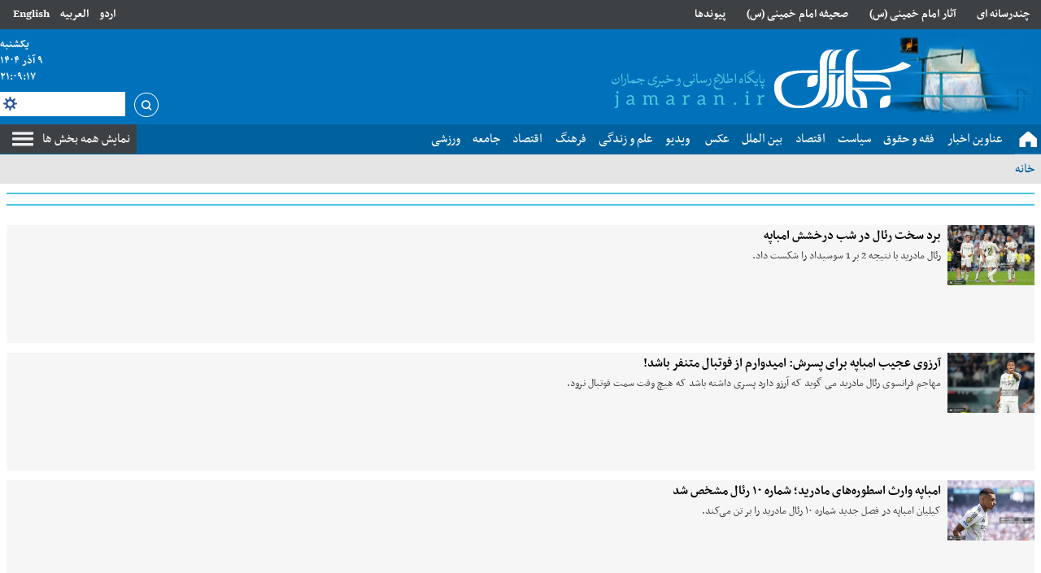

--- FILE ---
content_type: text/html; charset=UTF-8
request_url: https://www.jamaran.news/tags/%DA%A9%DB%8C%D9%84%DB%8C%D8%A7%D9%86_%D8%A7%D9%85%D8%A8%D8%A7%D9%BE%D9%87
body_size: 20490
content:
<!doctype html>
<!--

AASAAM

So you're a curious developer. :D. It's great; We need you. :)

If you are interested to help us and improving web, We are waiting for you.

DevOps, FrontEndDesigner, BackendDeveloper, WebProgrammer and ...
Contact us ( job [at] aasaam [dot] com )
-->

  <html class="rtl fa browser-chrome browser-chrome-131 os-osx" lang="fa">

<head prefix="og: http://ogp.me/ns# fb: http://ogp.me/ns/fb#">
    <meta name="viewport" content="width=device-width; initial-scale=1.0" />
  <meta charset="utf-8" />

  
    <title>کیلیان امباپه</title>
  <meta property="og:title" content="کیلیان امباپه" />
  <meta property="og:site_name" content="پایگاه خبری جماران " />
        <meta name="description" content="" />
    <meta property="og:description" content="" />
        <link href="https://www.jamaran.news/tags/%DA%A9%DB%8C%D9%84%DB%8C%D8%A7%D9%86_%D8%A7%D9%85%D8%A8%D8%A7%D9%BE%D9%87" rel="canonical" />
        <!-- DEVELOPMENT MODE -->
          <link href="https://assets.jamaran.news/favicon.ico" type="image/x-icon" rel="icon" />
      <link href="https://assets.jamaran.news/favicon.ico" type="image/x-icon" rel="shortcut icon" />
      
  <!-- apple touch fav icon -->
  <link rel="apple-touch-icon" sizes="152x152" href="/favicon-152.png" />
  <link rel="apple-touch-icon" sizes="144x144" href="/favicon-144.png" />
  <link rel="apple-touch-icon" sizes="120x120" href="/favicon-120.png" />
  <link rel="apple-touch-icon" sizes="114x114" href="/favicon-114.png" />
  <link rel="apple-touch-icon" sizes="72x72" href="/favicon-72.png" />
  <link rel="apple-touch-icon-precomposed" href="/favicon-57.png" />

  

  <script>
    /* <![CDATA[ */
        var socketAccess = 'krrhc3j1qbfdvjb2s4pfq3oen1';
    var refereData = {"type":0,"referer":null};
    var pageRefereData = "\/";
    var uHash = 'OeY9Oy';
    var i18n = new Array();
    var masterConfig = {"domain":"jamaran.news","v":"9a7595ba","lang":"fa","blackHoleToken":"AAAAAhQDBgARIDBiNTgzMGE1ZjE5ZTk1OWEyNmU4NTU2NjY4ZTQ5NTBmBgERIGY3ZmZhYTkzMGNlMzNlMmM1NWYwN2M0MDAwMTNlODg2BgIRIGQ3MmExMWY0MDQ4YTE0M2VhNTE5MGJiNWZiNzBhNGQ5","dir":"rtl","ajaxGeneration":true,"baseUrl":"\/","u":null,"wss":"1e6065bfc2e73b6d564fa2e3dc632d8d","debug":false};
    var currentTime = new Date('Sat, 29 Nov 2025 21:09:13 +0000');

        var modelHits = {};
    /* ]]> */
  </script>
                          <link href="https://assets.jamaran.news/min/css/YToyOntpOjA7YToxOntpOjA7czoyMDoiY29tbW9uLWNzcy9saWIvcmVzZXQiO31pOjE7aToxNjEyODQ3MTU4O30,.css" media="all" rel="stylesheet" />
                                          <link href="https://assets.jamaran.news/min/css/YToyOntpOjA7YToxOntpOjA7czoyMToiY29tbW9uLWNzcy9saWIvY29tbW9uIjt9aToxO2k6MTYxMjg0NzE1ODt9.css" media="screen" rel="stylesheet" />
                                          <link href="https://assets.jamaran.news/min/css/YToyOntpOjA7YToxOntpOjA7czoyMDoiY29tbW9uLWNzcy9saWIvcHJpbnQiO31pOjE7aToxNjEyODQ3MTU4O30,.css" media="print" rel="stylesheet" />
                                          <link href="https://assets.jamaran.news/min/css/YToyOntpOjA7YToxOntpOjA7czoxMjoiY3NzL2ZvbnRzX2ZhIjt9aToxO2k6MTYxMjg0NzE1ODt9.css" media="screen" rel="stylesheet" />
                                          <link href="https://assets.jamaran.news/min/css/YToyOntpOjA7YToxOntpOjA7czoxNToiY3NzL2xpZ2h0c2xpZGVyIjt9aToxO2k6MTYxMjg0NzE1ODt9.css" media="screen" rel="stylesheet" />
                                          <link href="https://assets.jamaran.news/min/css/YToyOntpOjA7YToxOntpOjA7czo4OiJjc3MvbWFpbiI7fWk6MTtpOjE2MTI4NDcxNTg7fQ,,.css" media="screen" rel="stylesheet" />
                                          <link href="https://assets.jamaran.news/min/css/YToyOntpOjA7YToxOntpOjA7czo5OiJjc3MvY29sb3IiO31pOjE7aToxNjEyODQ3MTU4O30,.css" media="screen" rel="stylesheet" />
                                          <link href="https://assets.jamaran.news/min/css/YToyOntpOjA7YToxOntpOjA7czoxMDoiY3NzL2Jjb2xvciI7fWk6MTtpOjE2MTI4NDcxNTg7fQ,,.css" media="screen" rel="stylesheet" />
                                          <link href="https://assets.jamaran.news/min/css/YToyOntpOjA7YToxOntpOjA7czoxMjoiY3NzL2ZvbnRzaXplIjt9aToxO2k6MTYxMjg0NzE1ODt9.css" media="screen" rel="stylesheet" />
                                          <link href="https://assets.jamaran.news/min/css/YToyOntpOjA7YToxOntpOjA7czo4OiJjc3MvMTIwMCI7fWk6MTtpOjE2MTI4NDcxNTg7fQ,,.css" media="all and (max-width: 1200px)" rel="stylesheet" />
                                      <script src="https://assets.jamaran.news/xcms-tools/common-js/lib/angular.min.js"></script>
          
    
            <script src="https://assets.jamaran.news/min/js/[base64],,.js">
      </script>
      

                    <script src="https://assets.jamaran.news/min/js/YToyOntpOjA7YToxOntpOjA7czoxNjoianMvanF1ZXJ5LnN0aWNreSI7fWk6MTtpOjE2MTI4NDcxNTg7fQ,,.js"></script>
                              <script src="https://assets.jamaran.news/min/js/YToyOntpOjA7YToxOntpOjA7czo3OiJqcy9tYWluIjt9aToxO2k6MTYxMjg0NzE1ODt9.js"></script>
                              <script src="https://assets.jamaran.news/min/js/YToyOntpOjA7YToxOntpOjA7czoxMDoianMvYXJjaGl2ZSI7fWk6MTtpOjE2MTI4NDcxNTg7fQ,,.js"></script>
              <script>
    var catId = "";
  </script>

  <!-- <script>
    now = new Date();
    var head = document.getElementsByTagName('head')[0];
    var script = document.createElement('script');
    script.type = 'text/javascript';
    var script_address = 'https://cdn.iranweb.click/js/jamaran/article.v1.js';
    script.src = script_address + '?v=' + now.getFullYear().toString() + '0' + now.getMonth() + '0' + now.getDate() + '0' + now.getHours();
    head.appendChild(script);
  </script> -->
  <!-- <script> (function(){ var now = new Date(); var version = now.getFullYear().toString() + "0" + now.getMonth() + "0" + now.getDate() + "0" + now.getHours(); var head = document.getElementsByTagName("head")[0]; var link = document.createElement("link"); link.rel = "stylesheet"; link.href = "https://app.najva.com/static/css/local-messaging.css" + "?v=" + version; head.appendChild(link); var script = document.createElement("script"); script.type = "text/javascript"; script.async = true; script.src = "https://app.najva.com/static/js/scripts/jamaran-website-8683-a0c72536-0b48-401f-9a7a-ad55bfd19cbe.js" + "?v=" + version; head.appendChild(script); })() </script> -->
  <script>var s=document.createElement("script");s.src="https://van.najva.com/static/js/main-script.js";s.defer=!0;s.id="najva-mini-script";s.setAttribute("data-najva-id","def32bce-4286-4af8-b63e-5c49a69f0acd");document.head.appendChild(s);</script>
  <!-- NAJVA PUSH NOTIFICATION -->
  <script type="text/javascript">
    (function() {
      var now = new Date();
      var version = now.getFullYear().toString() + "0" + now.getMonth() + "0" + now.getDate() +
        "0" + now.getHours();
      var head = document.getElementsByTagName("head")[0];
      var link = document.createElement("link");
      link.rel = "stylesheet";
      link.href = "https://van.najva.com/static/cdn/css/local-messaging.css" + "?v=" + version;
      head.appendChild(link);
      var script = document.createElement("script");
      script.type = "text/javascript";
      script.async = true;
      script.src = "https://van.najva.com/static/js/scripts/jamaran-website-8683-a0c72536-0b48-401f-9a7a-ad55bfd19cbe.js" + "?v=" + version;
      head.appendChild(script);
    })()
  </script>
  <!-- END NAJVA PUSH NOTIFICATION -->
  <link rel="manifest" href="/manifest.json">
    <meta name="google-site-verification" content="Nr-FEX5BsHkaqw6DJvzEYYU9kXHPsTDj95KC_FFCQNI" />
</head>
  <body>
    <style>
 @media only screen and (max-width: 600px) {
#yn-notification-7541 {  bottom: 120px !important;}
}
.zxc-center a {background-size: contain !important;width: 100% !important}
.zxc-center  .type-resource {width: 100% !important;}
 @media only screen and (max-width: 480px) {
 .login {display: block;width: 100%;}
 .login > span a{ display:inline;}
}
.download-audio-button a {background-color: #dfe1e3;}
.lastest-voice-list li {width: 95%;}
@media only screen and (max-width: 480px) {
.lastest-voice-list {column-count: 1;}
}
.ava-left .most-popular-list {min-height: 438px;}

.date_search {z-index: 999999;}

.news .newsarticle .m_column .imgcaption {width: 100%;color: #000;}
.position-b3 {width: 100% !important;}

.position-b3 a{background-size: 100%;}

#echo-detail h2  {font-size : 24px}

#echo-detail h3,h4,h5,h6 {font-size : 20px}
#ynpos-9068 .yn-bnr__branding {  width:20px !important;}
#ynpos-9068 .yn-bnr__branding:hover {  width:54px !important;}
.type-resource-image.position-c0 {max-width: 100%;}
.type-resource-image.position-c0 a{
background-size: contain;
}
.type-resource-image.position-g4 {
max-width: 100%;
}
.type-resource-image.position-g4 a{
background-size: contain;
}
.yn-desktop {
width: 60% !important;
}
.wrapper-talfigh .zxc-center {
margin-top: 12px;
display: grid;
gap: 12px;
}
@media screen and (min-width: 980px) {
.wrapper-talfigh .zxc-center {
grid-template-columns: repeat(2, 1fr);
}
}.type-resource-image a {
  max-width: 100% !important;
  background-size: contain;
  background-position-y: top !important;
}

.type-resource-image {
  max-width: 100%;
}
</style>    <aside class="mobile-fixed-top">
      <!-- mobile-fixed-top H6 -->
            <!-- /mobile-fixed-top H6 -->
    </aside>
    <aside class="mobile-fixed">
      <!-- mobile-fixed b3 -->
      <div  style="overflow: hidden;" class="type-script position-b3 ">
<div class="yn-bnr stick-pos has-close" id="ynpos-11633"></div>
</div>
      <!-- /mobile-fixed b3 -->
    </aside>
      <header>
    <div class="tophead fn16 fb noprint">
      <div class="xcon13 clearbox">
        <div class="defloat login">
          <span class="defloat pl16">
            <a href="/en" title="English">English</a>
            <!-- <a href="/en">انگلیسی</a> -->
          </span>
          <span class="defloat">
            <a href="/ar" title="العربیه">العربیه </a>
            <!-- <a href="/ar">عربی</a> -->
          </span>
          <span class="defloat">
            <a href="/ur" title="اردو">اردو </a>
            <!-- <a href="/ar">عربی</a> -->
          </span>
        </div>
        <div class="tophead-menu">
          	            <ul class="clearbox">
                                        <li class="float" >
                        <a href="/بخش-%DA%86%D9%86%D8%AF-%D8%B1%D8%B3%D8%A7%D9%86%D9%87-%D8%A7%DB%8C-16" title="چندرسانه ای" target="_blank">
												چندرسانه ای												                        </a>
                                            </li>
                                <li class="float" >
                        <a href="https://www.jamaran.news/%D8%A8%D8%AE%D8%B4-%D9%81%D8%B1%D9%87%D9%86%DA%AF-5/1240268-%D8%A2%D8%AB%D8%A7%D8%B1-%D8%A7%D9%85%D8%A7%D9%85-%D8%AE%D9%85%DB%8C%D9%86%DB%8C" title="آثار امام خمینی (س)" target="_blank">
												آثار امام خمینی (س)												                        </a>
                                            </li>
                                <li class="float" >
                        <a href="/بخش-%D8%B5%D8%AD%DB%8C%D9%81%D9%87-%D8%A7%D9%85%D8%A7%D9%85-277" title="صحیفه امام خمینی (س)" target="_blank">
												صحیفه امام خمینی (س)												                        </a>
                                            </li>
                                <li class="float" >
                        <a href="/links/categorized" title="پیوندها" target="_blank">
												پیوندها												                        </a>
                                            </li>
                        </ul>
	        </div>
      </div>
    </div>
    <div class="banner ">
      <div class="xcon13 clearbox">
          <div itemscope="" itemtype="http://schema.org/Organization" class="logo float">
    <a itemprop="url" href="/" title="پایگاه اطلاع رسانی وخبری جماران" class="block wrapimg logo_cnt">
      <img alt="پایگاه اطلاع رسانی وخبری جماران" src="/images/logo.png" class="block">
    </a>
  </div>



        <div class="baner-zxc">
                  </div>
        <div class="defloat">
          
	<div class="date fn15 fb noprint header_date" style="position: relative;">
					<span class="block"> 
			<time datetime="2025-11-29T21:09:13+00:00" data-calendar-georgian="یکشنبه" class="fadate">یکشنبه</time>		</span>
		<span class="block">
			<time datetime="2025-11-29T21:09:13+00:00" data-calendar-georgian="۹ آذر ۱۴۰۴" class="fadate">۹ آذر ۱۴۰۴</time>		</span>
		<span class="block" id="timeee">
		</span>
	</div>





              <div class="search mt8 noprint text-right">
        <form id="searchForm" action="/newsstudios/search">
            <!-- <a href="/newsstudios/search" class="float"> -->
                <a href="javascript:void(0);" onclick="document.getElementById('searchForm').submit();" class="float">
                    <i class="icon inlineblock index-png"></i>
                </a>
                <div class="search-input">
                    <a class="setting defloat index-png" href="javascript:void(0);"></a>
                    <input name="q" type="search" autocomplete="off">
                    <div class="search-ajax-result"></div>
                </div>

                
                <div class="date_search">
                    <p class="fn14 fb mb12"> تاریخ </p>
                    <div class="select-wrapper ltr">

                        <select name="dateStartDay" id="dateRangeStartDay">
                            <option  value='1'>1</option><option  value='2'>2</option><option  value='3'>3</option><option  value='4'>4</option><option  value='5'>5</option><option  value='6'>6</option><option  value='7'>7</option><option  value='8'>8</option><option selected="selected" value='9'>9</option><option  value='10'>10</option><option  value='11'>11</option><option  value='12'>12</option><option  value='13'>13</option><option  value='14'>14</option><option  value='15'>15</option><option  value='16'>16</option><option  value='17'>17</option><option  value='18'>18</option><option  value='19'>19</option><option  value='20'>20</option><option  value='21'>21</option><option  value='22'>22</option><option  value='23'>23</option><option  value='24'>24</option><option  value='25'>25</option><option  value='26'>26</option><option  value='27'>27</option><option  value='28'>28</option><option  value='29'>29</option><option  value='30'>30</option><option  value='31'>31</option>                        </select>

                    </div>
                    <div class="select-wrapper ltr">
                        <select name="dateStartMonth" id="dateRangeStartMonth">
                            <option  value='1'>1</option><option  value='2'>2</option><option  value='3'>3</option><option  value='4'>4</option><option  value='5'>5</option><option  value='6'>6</option><option  value='7'>7</option><option  value='8'>8</option><option selected="selected" value='9'>9</option><option  value='10'>10</option><option  value='11'>11</option><option  value='12'>12</option>                        </select>

                    </div>

                    <div class="select-wrapper ltr">

                        <select name="dateStartYear" id="dateRangeStartYear">
                            <option  value='1390'>1390</option><option  value='1391'>1391</option><option  value='1392'>1392</option><option  value='1393'>1393</option><option  value='1394'>1394</option><option  value='1395'>1395</option><option  value='1396'>1396</option><option  value='1397'>1397</option><option  value='1398'>1398</option><option  value='1399'>1399</option><option  value='1400'>1400</option><option  value='1401'>1401</option><option  value='1402'>1402</option><option  value='1403'>1403</option><option selected="selected" value='1404'>1404</option>                        </select>
                    </div>
                </div>

        </form>

    </div>
        </div>
      </div>
    </div>
    <div class="sticky-menu">
      <nav class="topmenu fn18 noprint">
        <div class="xcon13 clearbox">
          <a class="defloat show" href="#" title="نمایش همه بخش ها"> نمایش همه بخش ها </a>
          <a class="defloat close" href="#" title="بستن"> بستن</a>
          <div class="a">
            
    
        <!-- <nav class="topmenu fn18 noprint">
            <div class="xcon13 clearbox">
                <a class="defloat show" href="#"> نمایش همه بخش ها </a>
                <a class="defloat close" href="#"> بستن</a> -->
                <ul  id="nav-toggle">
                
                    <li class="clearbox" >
                        <a href="/" title="صفحه نخست" target="_blank">
                            <span>
                                صفحه نخست                            </span>
                        </a>
                                            </li>
                
                    <li class="clearbox" >
                        <a href="/بخش-%D8%AC%D9%85%D8%A7%D8%B1%D8%A7%D9%86-174" title="عناوین اخبار" target="_blank">
                            <span>
                                عناوین اخبار                            </span>
                        </a>
                                            </li>
                
                    <li class="clearbox" >
                        <a href="/بخش-%D9%81%D9%82%D9%87-%D8%AD%D9%82%D9%88%D9%82-10" title="فقه و حقوق " target="_blank">
                            <span>
                                فقه و حقوق                             </span>
                        </a>
                                            </li>
                
                    <li class="clearbox" >
                        <a href="/بخش-%D8%B3%DB%8C%D8%A7%D8%B3%D8%AA-12" title="سیاست" target="_blank">
                            <span>
                                سیاست                            </span>
                        </a>
                        
        <!-- <nav class="topmenu fn18 noprint">
            <div class="xcon13 clearbox">
                <a class="defloat show" href="#"> نمایش همه بخش ها </a>
                <a class="defloat close" href="#"> بستن</a> -->
                <ul  class="sub-menu">
                
                    <li class="clearbox" >
                        <a href="/بخش-%D8%AA%D8%A7%D8%B1%DB%8C%D8%AE-14" title=" تاریخ" target="_blank">
                            <span>
                                 تاریخ                            </span>
                        </a>
                                            </li>
                
                    <li class="clearbox" >
                        <a href="/بخش-%D8%AF%DB%8C%D9%BE%D9%84%D9%85%D8%A7%D8%B3%DB%8C-457" title="دیپلماسی" target="_blank">
                            <span>
                                دیپلماسی                            </span>
                        </a>
                                            </li>
                            </ul>
        <!-- </div>
    </nav> -->
                        </li>
                
                    <li class="clearbox" >
                        <a href="/بخش-%D8%A7%D9%82%D8%AA%D8%B5%D8%A7%D8%AF-13" title="اقتصاد" target="_blank">
                            <span>
                                اقتصاد                            </span>
                        </a>
                                            </li>
                
                    <li class="clearbox" >
                        <a href="/بخش-%D8%A8%DB%8C%D9%86-%D8%A7%D9%84%D9%85%D9%84%D9%84-15" title="بین الملل" target="_blank">
                            <span>
                                بین الملل                            </span>
                        </a>
                                            </li>
                
                    <li class="clearbox" >
                        <a href="/بخش-%DA%AF%D8%B2%D8%A7%D8%B1%D8%B4-%D8%AA%D8%B5%D9%88%DB%8C%D8%B1%DB%8C-19" title="عکس" target="_blank">
                            <span>
                                عکس                            </span>
                        </a>
                                            </li>
                
                    <li class="clearbox" >
                        <a href="/بخش-%D9%81%DB%8C%D9%84%D9%85-18" title=" ویدیو" target="_blank">
                            <span>
                                 ویدیو                            </span>
                        </a>
                                            </li>
                
                    <li class="clearbox" >
                        <a href="/بخش-%D8%B9%D9%84%D9%85-%D9%81%D9%86%D8%A7%D9%88%D8%B1%DB%8C-112" title="علم و زندگی" target="_blank">
                            <span>
                                علم و زندگی                            </span>
                        </a>
                                            </li>
                
                    <li class="clearbox" >
                        <a href="/بخش-%D9%81%D8%B1%D9%87%D9%86%DA%AF-%D8%A7%D8%AF%D8%A8-5" title="فرهنگ " target="_blank">
                            <span>
                                فرهنگ                             </span>
                        </a>
                                            </li>
                
                    <li class="clearbox" >
                        <a href="/بخش-%D8%A7%D9%82%D8%AA%D8%B5%D8%A7%D8%AF-13" title="اقتصاد" target="_blank">
                            <span>
                                اقتصاد                            </span>
                        </a>
                                            </li>
                
                    <li class="clearbox" >
                        <a href="/بخش-%D8%AC%D8%A7%D9%85%D8%B9%D9%87-132" title="جامعه" target="_blank">
                            <span>
                                جامعه                            </span>
                        </a>
                                            </li>
                
                    <li class="clearbox" >
                        <a href="/بخش-%D9%88%D8%B1%D8%B2%D8%B4%DB%8C-160" title="ورزشی" target="_blank">
                            <span>
                                ورزشی                            </span>
                        </a>
                                            </li>
                            </ul>
        <!-- </div>
    </nav> -->
    
          </div>
        </div>
      </nav>
    </div>
        <div class="signposting">
      <div class="xcon13">
                        <ul class="clearbox bread_crumbs" style="display:block;">
          <li>
            <a href="/" class="float ml4 mr4" title="خانه">خانه</a>
            <span class="seprator"> > </span>
          </li>
                  </ul>
      </div>
    </div>
    <div class="navigation noprint">
      <div class="xcon13 clearbox fn18">
        
    

                <ul class="clearbox">
                
                    <li  class="mega_mainmenu" >
                        <a href="/بخش-%D8%AC%D9%85%D8%A7%D8%B1%D8%A7%D9%86-174" title="عناوین کل اخبار" target="_blank">
                            عناوین کل اخبار                                                    </a>
                        <!-- <span class="seprator"> > </span> -->
                        <div class="mega_submenu">
                                                    </div>

                    </li>
                
                    <li  class="mega_mainmenu" >
                        <a href="/" title="خانه" target="_blank">
                            خانه                                                    </a>
                        <!-- <span class="seprator"> > </span> -->
                        <div class="mega_submenu">
                                                    </div>

                    </li>
                
                    <li  class="mega_mainmenu" >
                        <a href="/بخش-%D9%81%D9%82%D9%87-%D8%AD%D9%82%D9%88%D9%82-10" title="فقه و حقوق" target="_blank">
                            فقه و حقوق                                                            <span class="down">></span>
                                                    </a>
                        <!-- <span class="seprator"> > </span> -->
                        <div class="mega_submenu">
                            

                <ul class="clearbox">
                
                    <li  class="mega_mainmenu" >
                        <a href="/بخش-%D8%A7%D8%AE%D9%84%D8%A7%D9%82-%D8%B9%D8%B1%D9%81%D8%A7%D9%86-9" title="اخلاق و عرفان" target="_blank">
                            اخلاق و عرفان                                                    </a>
                        <!-- <span class="seprator"> > </span> -->
                        <div class="mega_submenu">
                                                    </div>

                    </li>
                
                    <li  class="mega_mainmenu" >
                        <a href="/بخش-%D8%B5%D9%81%D8%AD%D9%87-%D8%A7%D8%B5%D9%84%DB%8C-%D9%85%D9%88%D9%84%D9%81%DB%8C%D9%86-%D8%AC%D9%85%D8%A7%D8%B1%D8%A7%D9%86-275" title="مولفین" target="_blank">
                            مولفین                                                    </a>
                        <!-- <span class="seprator"> > </span> -->
                        <div class="mega_submenu">
                                                    </div>

                    </li>
                
                    <li  class="mega_mainmenu" >
                        <a href="/بخش-%D8%B5%D8%AD%DB%8C%D9%81%D9%87-%D8%A7%D9%85%D8%A7%D9%85-277" title="صحیفه امام خمینی" target="_blank">
                            صحیفه امام خمینی                                                    </a>
                        <!-- <span class="seprator"> > </span> -->
                        <div class="mega_submenu">
                                                    </div>

                    </li>
                
                    <li  class="mega_mainmenu" >
                        <a href="/بخش-%D9%85%D8%AB%D9%84-%D9%81%D8%B1%D8%B2%D9%86%D8%AF-%D8%A8%D8%B1%D8%A7%DB%8C-%D8%A7%D9%85%D8%A7%D9%85-411" title="آیت الله صانعی" target="_blank">
                            آیت الله صانعی                                                    </a>
                        <!-- <span class="seprator"> > </span> -->
                        <div class="mega_submenu">
                                                    </div>

                    </li>
                            </ul>

                            </div>

                    </li>
                
                    <li  class="mega_mainmenu" >
                        <a href="/بخش-%D8%B3%DB%8C%D8%A7%D8%B3%D8%AA-12" title="سیاست" target="_blank">
                            سیاست                                                            <span class="down">></span>
                                                    </a>
                        <!-- <span class="seprator"> > </span> -->
                        <div class="mega_submenu">
                            

                <ul class="clearbox">
                
                    <li  class="mega_mainmenu" >
                        <a href="/بخش-%D8%AA%D8%A7%D8%B1%DB%8C%D8%AE-14" title="تاریخ " target="_blank">
                            تاریخ                                                     </a>
                        <!-- <span class="seprator"> > </span> -->
                        <div class="mega_submenu">
                                                    </div>

                    </li>
                
                    <li  class="mega_mainmenu" >
                        <a href="/بخش-%D8%AF%DB%8C%D9%BE%D9%84%D9%85%D8%A7%D8%B3%DB%8C-457" title="دیپلماسی" target="_blank">
                            دیپلماسی                                                    </a>
                        <!-- <span class="seprator"> > </span> -->
                        <div class="mega_submenu">
                                                    </div>

                    </li>
                            </ul>

                            </div>

                    </li>
                
                    <li  class="mega_mainmenu" >
                        <a href="/بخش-%D9%81%D8%B1%D9%87%D9%86%DA%AF-%D8%A7%D8%AF%D8%A8-5" title="فرهنگ" target="_blank">
                            فرهنگ                                                    </a>
                        <!-- <span class="seprator"> > </span> -->
                        <div class="mega_submenu">
                                                    </div>

                    </li>
                
                    <li  class="mega_mainmenu" >
                        <a href="/بخش-%D8%AC%D8%A7%D9%85%D8%B9%D9%87-132" title="جامعه" target="_blank">
                            جامعه                                                            <span class="down">></span>
                                                    </a>
                        <!-- <span class="seprator"> > </span> -->
                        <div class="mega_submenu">
                            

                <ul class="clearbox">
                
                    <li  class="mega_mainmenu" >
                        <a href="/بخش-%D8%A8%D8%A7%D8%B4%DA%AF%D8%A7%D9%87-%D9%85%D8%AE%D8%A7%D8%B7%D8%A8%D8%A7%D9%86-262" title="باشگاه مخاطبان" target="_blank">
                            باشگاه مخاطبان                                                    </a>
                        <!-- <span class="seprator"> > </span> -->
                        <div class="mega_submenu">
                                                    </div>

                    </li>
                            </ul>

                            </div>

                    </li>
                
                    <li  class="mega_mainmenu" >
                        <a href="/بخش-%D8%A7%D9%82%D8%AA%D8%B5%D8%A7%D8%AF-13" title="اقتصاد" target="_blank">
                            اقتصاد                                                            <span class="down">></span>
                                                    </a>
                        <!-- <span class="seprator"> > </span> -->
                        <div class="mega_submenu">
                            

                <ul class="clearbox">
                
                    <li  class="mega_mainmenu" >
                        <a href="/بخش-%DA%AF%D8%B2%D8%A7%D8%B1%D8%B4-%D8%A2%DA%AF%D9%87%DB%8C-228" title="گزارش آگهی" target="_blank">
                            گزارش آگهی                                                    </a>
                        <!-- <span class="seprator"> > </span> -->
                        <div class="mega_submenu">
                                                    </div>

                    </li>
                            </ul>

                            </div>

                    </li>
                
                    <li  class="mega_mainmenu" >
                        <a href="/بخش-%D8%A8%DB%8C%D9%86-%D8%A7%D9%84%D9%85%D9%84%D9%84-15" title="بین الملل" target="_blank">
                            بین الملل                                                    </a>
                        <!-- <span class="seprator"> > </span> -->
                        <div class="mega_submenu">
                                                    </div>

                    </li>
                
                    <li  class="mega_mainmenu" >
                        <a href="/بخش-%DA%86%D9%86%D8%AF-%D8%B1%D8%B3%D8%A7%D9%86%D9%87-%D8%A7%DB%8C-16" title="چند رسانه ای" target="_blank">
                            چند رسانه ای                                                            <span class="down">></span>
                                                    </a>
                        <!-- <span class="seprator"> > </span> -->
                        <div class="mega_submenu">
                            

                <ul class="clearbox">
                
                    <li  class="mega_mainmenu" >
                        <a href="/بخش-%DA%AF%D8%B2%D8%A7%D8%B1%D8%B4-%D8%AA%D8%B5%D9%88%DB%8C%D8%B1%DB%8C-19" title="عکس" target="_blank">
                            عکس                                                    </a>
                        <!-- <span class="seprator"> > </span> -->
                        <div class="mega_submenu">
                                                    </div>

                    </li>
                
                    <li  class="mega_mainmenu" >
                        <a href="/بخش-%D9%81%DB%8C%D9%84%D9%85-18" title="فیلم" target="_blank">
                            فیلم                                                    </a>
                        <!-- <span class="seprator"> > </span> -->
                        <div class="mega_submenu">
                                                    </div>

                    </li>
                
                    <li  class="mega_mainmenu" >
                        <a href="/بخش-%D8%A7%DB%8C%D9%86%D9%81%D9%88%DA%AF%D8%B1%D8%A7%D9%81%DB%8C%DA%A9-%D9%BE%D9%88%D8%B3%D8%AA%D8%B1-261" title="اینفوگرافیک" target="_blank">
                            اینفوگرافیک                                                    </a>
                        <!-- <span class="seprator"> > </span> -->
                        <div class="mega_submenu">
                                                    </div>

                    </li>
                
                    <li  class="mega_mainmenu" >
                        <a href="/بخش-%D9%86%D9%88%D8%A7%D9%87%D8%A7%DB%8C-%D9%85%D8%AD%D8%B1%D9%85-307" title="نواهای محرم" target="_blank">
                            نواهای محرم                                                    </a>
                        <!-- <span class="seprator"> > </span> -->
                        <div class="mega_submenu">
                                                    </div>

                    </li>
                
                    <li  class="mega_mainmenu" >
                        <a href="/بخش-%D9%86%D9%88%D8%A7%D9%87%D8%A7-306" title="آواها و نواها" target="_blank">
                            آواها و نواها                                                    </a>
                        <!-- <span class="seprator"> > </span> -->
                        <div class="mega_submenu">
                                                    </div>

                    </li>
                            </ul>

                            </div>

                    </li>
                
                    <li  class="mega_mainmenu" >
                        <a href="/بخش-%D9%88%D8%B1%D8%B2%D8%B4%DB%8C-160" title="ورزشی" target="_blank">
                            ورزشی                                                    </a>
                        <!-- <span class="seprator"> > </span> -->
                        <div class="mega_submenu">
                                                    </div>

                    </li>
                
                    <li  class="mega_mainmenu" >
                        <a href="/بخش-%D8%B9%D9%84%D9%85-%D9%81%D9%86%D8%A7%D9%88%D8%B1%DB%8C-112" title="علم و زندگی" target="_blank">
                            علم و زندگی                                                    </a>
                        <!-- <span class="seprator"> > </span> -->
                        <div class="mega_submenu">
                                                    </div>

                    </li>
                
                    <li  class="mega_mainmenu" >
                        <a href="/بخش-%D8%A7%D8%B3%D8%AA%D8%A7%D9%86-%D9%87%D8%A7-188" title="استان ها" target="_blank">
                            استان ها                                                    </a>
                        <!-- <span class="seprator"> > </span> -->
                        <div class="mega_submenu">
                                                    </div>

                    </li>
                            </ul>

    
      </div>
    </div>
  </header>



    <main class="main xcon13 landing">
      <section id="specialnews">
  <header class="title-section">
    <h3 class="fb fn20">
          </h3>
  </header>
  <section>
    <ul class="main-news-list clearbox mt24">
                        <li>
            <article class="clearbox" itemtype="http://schema.org/CreativeWork" itemscope>

              <a class="block wrapimg ml8 float" href="/بخش-%D9%88%D8%B1%D8%B2%D8%B4%DB%8C-160/1681836-%D8%A8%D8%B1%D8%AF-%D8%B3%D8%AE%D8%AA-%D8%B1%D8%A6%D8%A7%D9%84-%D8%AF%D8%B1-%D8%B4%D8%A8-%D8%AF%D8%B1%D8%AE%D8%B4%D8%B4-%D8%A7%D9%85%D8%A8%D8%A7%D9%BE%D9%87" target="_blank" title="برد سخت رئال در شب درخشش امباپه" itemprop="url">
                                  <img class="block" src="https://static3.jamaran.news/thumbnail/YRoVF7U5I9eD/kftOZWraiFkAkxusG5czXNty7S0jllZvaNgkxNo8Vn8THmm_1rb5fQWSRSxqONhPA93JIZNdHavE4_nVLosHIbFq4eSg_6r3/%D8%B1%D8%A6%D8%A7%D9%84+%D9%85%D8%A7%D8%AF%D8%B1%DB%8C%D8%AF.jpg" alt="برد سخت رئال در شب درخشش امباپه" itemprop="image" />
                              </a>
              <h4 class="uptitle" itemprop="headLine">
                              </h4>
              <h3 class="title fb" itemprop="name">
                <a href="/بخش-%D9%88%D8%B1%D8%B2%D8%B4%DB%8C-160/1681836-%D8%A8%D8%B1%D8%AF-%D8%B3%D8%AE%D8%AA-%D8%B1%D8%A6%D8%A7%D9%84-%D8%AF%D8%B1-%D8%B4%D8%A8-%D8%AF%D8%B1%D8%AE%D8%B4%D8%B4-%D8%A7%D9%85%D8%A8%D8%A7%D9%BE%D9%87" target="_blank" title="برد سخت رئال در شب درخشش امباپه" itemprop="url" >
                  برد سخت رئال در شب درخشش امباپه                </a>
              </h3>
                              <p class="lead" itemprop="description">
                  رئال مادرید با نتیجه 2 بر 1 سوسیداد را شکست داد.                </p>
                          </article>
          </li>
                                <li>
            <article class="clearbox" itemtype="http://schema.org/CreativeWork" itemscope>

              <a class="block wrapimg ml8 float" href="/بخش-%D9%88%D8%B1%D8%B2%D8%B4%DB%8C-160/1681411-%D8%A2%D8%B1%D8%B2%D9%88%DB%8C-%D8%B9%D8%AC%DB%8C%D8%A8-%D8%A7%D9%85%D8%A8%D8%A7%D9%BE%D9%87-%D8%A8%D8%B1%D8%A7%DB%8C-%D9%BE%D8%B3%D8%B1%D8%B4-%D8%A7%D9%85%DB%8C%D8%AF%D9%88%D8%A7%D8%B1%D9%85-%D8%A7%D8%B2-%D9%81%D9%88%D8%AA%D8%A8%D8%A7%D9%84-%D9%85%D8%AA%D9%86%D9%81%D8%B1-%D8%A8%D8%A7%D8%B4%D8%AF" target="_blank" title="آرزوی عجیب امباپه برای پسرش: امیدوارم از فوتبال متنفر باشد!" itemprop="url">
                                  <img class="block" src="https://static2.jamaran.news/thumbnail/nKakdtwBqxRq/kftOZWraiFkAkxusG5czXNty7S0jllZvaNgkxNo8Vn8THmm_1rb5fQWSRSxqONhPA93JIZNdHavE4_nVLosHIbFq4eSg_6r3/%D8%B1%D8%A6%D8%A7%D9%84+%D9%85%D8%A7%D8%AF%D8%B1%DB%8C%D8%AF+%DA%A9%DB%8C%D9%84%DB%8C%D8%A7%D9%86+%D8%A7%D9%85%D8%A8%D8%A7%D9%BE%D9%87.jpg" alt="آرزوی عجیب امباپه برای پسرش: امیدوارم از فوتبال متنفر باشد!" itemprop="image" />
                              </a>
              <h4 class="uptitle" itemprop="headLine">
                              </h4>
              <h3 class="title fb" itemprop="name">
                <a href="/بخش-%D9%88%D8%B1%D8%B2%D8%B4%DB%8C-160/1681411-%D8%A2%D8%B1%D8%B2%D9%88%DB%8C-%D8%B9%D8%AC%DB%8C%D8%A8-%D8%A7%D9%85%D8%A8%D8%A7%D9%BE%D9%87-%D8%A8%D8%B1%D8%A7%DB%8C-%D9%BE%D8%B3%D8%B1%D8%B4-%D8%A7%D9%85%DB%8C%D8%AF%D9%88%D8%A7%D8%B1%D9%85-%D8%A7%D8%B2-%D9%81%D9%88%D8%AA%D8%A8%D8%A7%D9%84-%D9%85%D8%AA%D9%86%D9%81%D8%B1-%D8%A8%D8%A7%D8%B4%D8%AF" target="_blank" title="آرزوی عجیب امباپه برای پسرش: امیدوارم از فوتبال متنفر باشد!" itemprop="url" >
                  آرزوی عجیب امباپه برای پسرش: امیدوارم از فوتبال متنفر باشد!                </a>
              </h3>
                              <p class="lead" itemprop="description">
                  مهاجم فرانسوی رئال مادرید می گوید که آرزو دارد پسری داشته باشد که هیچ وقت سمت فوتبال نرود.                </p>
                          </article>
          </li>
                                <li>
            <article class="clearbox" itemtype="http://schema.org/CreativeWork" itemscope>

              <a class="block wrapimg ml8 float" href="/بخش-%D9%88%D8%B1%D8%B2%D8%B4%DB%8C-160/1676590-%D8%A7%D9%85%D8%A8%D8%A7%D9%BE%D9%87-%D9%88%D8%A7%D8%B1%D8%AB-%D8%A7%D8%B3%D8%B7%D9%88%D8%B1%D9%87-%D9%87%D8%A7%DB%8C-%D9%85%D8%A7%D8%AF%D8%B1%DB%8C%D8%AF-%D8%B4%D9%85%D8%A7%D8%B1%D9%87-%D8%B1%D8%A6%D8%A7%D9%84-%D9%85%D8%B4%D8%AE%D8%B5-%D8%B4%D8%AF" target="_blank" title="امباپه وارث اسطوره‌های مادرید؛ شماره ۱۰ رئال مشخص شد" itemprop="url">
                                  <img class="block" src="https://static3.jamaran.news/thumbnail/XHMm0HRIELuM/kftOZWraiFkAkxusG5czXNty7S0jllZvaNgkxNo8Vn8THmm_1rb5fQWSRSxqONhPA93JIZNdHavE4_nVLosHITHYzVZU6XtD/%DA%A9%DB%8C%D9%84%DB%8C%D8%A7%D9%86+%D8%A7%D9%85%D8%A8%D8%A7%D9%BE%D9%87+%D8%B1%D8%A6%D8%A7%D9%84+%D9%85%D8%A7%D8%AF%D8%B1%DB%8C%D8%AF.jpg" alt="امباپه وارث اسطوره‌های مادرید؛ شماره ۱۰ رئال مشخص شد" itemprop="image" />
                              </a>
              <h4 class="uptitle" itemprop="headLine">
                              </h4>
              <h3 class="title fb" itemprop="name">
                <a href="/بخش-%D9%88%D8%B1%D8%B2%D8%B4%DB%8C-160/1676590-%D8%A7%D9%85%D8%A8%D8%A7%D9%BE%D9%87-%D9%88%D8%A7%D8%B1%D8%AB-%D8%A7%D8%B3%D8%B7%D9%88%D8%B1%D9%87-%D9%87%D8%A7%DB%8C-%D9%85%D8%A7%D8%AF%D8%B1%DB%8C%D8%AF-%D8%B4%D9%85%D8%A7%D8%B1%D9%87-%D8%B1%D8%A6%D8%A7%D9%84-%D9%85%D8%B4%D8%AE%D8%B5-%D8%B4%D8%AF" target="_blank" title="امباپه وارث اسطوره‌های مادرید؛ شماره ۱۰ رئال مشخص شد" itemprop="url" >
                  امباپه وارث اسطوره‌های مادرید؛ شماره ۱۰ رئال مشخص شد                </a>
              </h3>
                              <p class="lead" itemprop="description">
                  کیلیان امباپه در فصل جدید شماره ۱۰ رئال مادرید را بر تن می‌کند.                </p>
                          </article>
          </li>
                                <li>
            <article class="clearbox" itemtype="http://schema.org/CreativeWork" itemscope>

              <a class="block wrapimg ml8 float" href="/بخش-%D9%88%D8%B1%D8%B2%D8%B4%DB%8C-160/1675938-%D8%A7%D9%85%D8%A8%D8%A7%D9%BE%D9%87-%D8%B1%D9%88-%D8%AF%D8%B3%D8%AA-%D8%B1%D8%A6%D8%A7%D9%84-%D8%B2%D8%AF-%D9%85%D9%86-%D9%87%D8%B3%D8%AA%D9%85" target="_blank" title="امباپه رو دست رئال زد؛ 10 من هستم!" itemprop="url">
                                  <img class="block" src="https://static3.jamaran.news/thumbnail/XHMm0HRIELuM/kftOZWraiFkAkxusG5czXNty7S0jllZvaNgkxNo8Vn8THmm_1rb5fQWSRSxqONhPA93JIZNdHavE4_nVLosHITHYzVZU6XtD/%DA%A9%DB%8C%D9%84%DB%8C%D8%A7%D9%86+%D8%A7%D9%85%D8%A8%D8%A7%D9%BE%D9%87+%D8%B1%D8%A6%D8%A7%D9%84+%D9%85%D8%A7%D8%AF%D8%B1%DB%8C%D8%AF.jpg" alt="امباپه رو دست رئال زد؛ 10 من هستم!" itemprop="image" />
                              </a>
              <h4 class="uptitle" itemprop="headLine">
                              </h4>
              <h3 class="title fb" itemprop="name">
                <a href="/بخش-%D9%88%D8%B1%D8%B2%D8%B4%DB%8C-160/1675938-%D8%A7%D9%85%D8%A8%D8%A7%D9%BE%D9%87-%D8%B1%D9%88-%D8%AF%D8%B3%D8%AA-%D8%B1%D8%A6%D8%A7%D9%84-%D8%B2%D8%AF-%D9%85%D9%86-%D9%87%D8%B3%D8%AA%D9%85" target="_blank" title="امباپه رو دست رئال زد؛ 10 من هستم!" itemprop="url" >
                  امباپه رو دست رئال زد؛ 10 من هستم!                </a>
              </h3>
                              <p class="lead" itemprop="description">
                  کیلیان امباپه از پوشیدن شماره 10 رئال مادرید خبر داد.                </p>
                          </article>
          </li>
                                <li>
            <article class="clearbox" itemtype="http://schema.org/CreativeWork" itemscope>

              <a class="block wrapimg ml8 float" href="/بخش-%D9%88%D8%B1%D8%B2%D8%B4%DB%8C-160/1674084-%D8%A7%D9%85%D8%A8%D8%A7%D9%BE%D9%87-%D8%B4%DA%A9%D8%A7%DB%8C%D8%AA%D8%B4-%D8%B1%D8%A7-%D9%BE%D8%B3-%DA%AF%D8%B1%D9%81%D8%AA" target="_blank" title="امباپه شکایتش را پس گرفت" itemprop="url">
                                  <img class="block" src="https://static3.jamaran.news/thumbnail/lzBpqby8FNtJ/kftOZWraiFkAkxusG5czXNty7S0jllZvaNgkxNo8Vn8THmm_1rb5fQWSRSxqONhPA93JIZNdHavE4_nVLosHIQZHmjau3qgY/%D8%B1%D8%A6%D8%A7%D9%84+%D9%85%D8%A7%D8%AF%D8%B1%DB%8C%D8%AF+%DA%A9%DB%8C%D9%84%DB%8C%D8%A7%D9%86+%D8%A7%D9%85%D8%A8%D8%A7%D9%BE%D9%87.jpg" alt="امباپه شکایتش را پس گرفت" itemprop="image" />
                              </a>
              <h4 class="uptitle" itemprop="headLine">
                              </h4>
              <h3 class="title fb" itemprop="name">
                <a href="/بخش-%D9%88%D8%B1%D8%B2%D8%B4%DB%8C-160/1674084-%D8%A7%D9%85%D8%A8%D8%A7%D9%BE%D9%87-%D8%B4%DA%A9%D8%A7%DB%8C%D8%AA%D8%B4-%D8%B1%D8%A7-%D9%BE%D8%B3-%DA%AF%D8%B1%D9%81%D8%AA" target="_blank" title="امباپه شکایتش را پس گرفت" itemprop="url" >
                  امباپه شکایتش را پس گرفت                </a>
              </h3>
                              <p class="lead" itemprop="description">
                  مهاجم سابق پاری سن ژرمن شکایتش از این تیم را پس گرفت.                </p>
                          </article>
          </li>
                                <li>
            <article class="clearbox" itemtype="http://schema.org/CreativeWork" itemscope>

              <a class="block wrapimg ml8 float" href="/بخش-%D9%88%D8%B1%D8%B2%D8%B4%DB%8C-160/1673903-%D8%A7%D9%85%D8%A8%D8%A7%D9%BE%D9%87-%D8%AF%D8%B1-%D9%88%D8%B1%D8%B2%D8%B4%DA%AF%D8%A7%D9%87-%D8%AC%D8%A7-%D9%85%D8%A7%D9%86%D8%AF" target="_blank" title="امباپه در ورزشگاه جا ماند!" itemprop="url">
                                  <img class="block" src="https://static1.jamaran.news/thumbnail/olIqdttxTRnY/kftOZWraiFkAkxusG5czXNty7S0jllZvaNgkxNo8Vn8THmm_1rb5fQWSRSxqONhPA93JIZNdHavE4_nVLosHIXdutaWuEQds/%D8%A7%D9%84%DA%A9%D9%84%D8%A7%D8%B3%DB%8C%DA%A9%D9%88+%D9%81%DB%8C%D9%86%D8%A7%D9%84+%D8%AC%D8%A7%D9%85+%D8%AD%D8%B0%D9%81%DB%8C+%D8%A7%D8%B3%D9%BE%D8%A7%D9%86%DB%8C%D8%A7+%D9%81%DB%8C%D9%86%D8%A7%D9%84+%DA%A9%D9%88%D9%BE%D8%A7+%D8%AF%D9%84+%D8%B1%DB%8C+%DA%A9%DB%8C%D9%84%DB%8C%D8%A7%D9%86+%D8%A7%D9%85%D8%A8%D8%A7%D9%BE%D9%87.jpg" alt="امباپه در ورزشگاه جا ماند!" itemprop="image" />
                              </a>
              <h4 class="uptitle" itemprop="headLine">
                              </h4>
              <h3 class="title fb" itemprop="name">
                <a href="/بخش-%D9%88%D8%B1%D8%B2%D8%B4%DB%8C-160/1673903-%D8%A7%D9%85%D8%A8%D8%A7%D9%BE%D9%87-%D8%AF%D8%B1-%D9%88%D8%B1%D8%B2%D8%B4%DA%AF%D8%A7%D9%87-%D8%AC%D8%A7-%D9%85%D8%A7%D9%86%D8%AF" target="_blank" title="امباپه در ورزشگاه جا ماند!" itemprop="url" >
                  امباپه در ورزشگاه جا ماند!                </a>
              </h3>
                              <p class="lead" itemprop="description">
                  در پایان بازی رئال مادرید و دورتموند، مادریدی ها ورزشگاه را بدون مهاجم خود ترک کردند.                </p>
                          </article>
          </li>
                                <li>
            <article class="clearbox" itemtype="http://schema.org/CreativeWork" itemscope>

              <a class="block wrapimg ml8 float" href="/بخش-%D9%88%D8%B1%D8%B2%D8%B4%DB%8C-160/1673878-%D8%B9%DA%A9%D8%B3-%D8%B4%D8%A7%D8%AF%DB%8C-%DA%AF%D9%84-%D8%A7%D9%85%D8%A8%D8%A7%D9%BE%D9%87-%D8%AA%D9%82%D8%AF%DB%8C%D9%85-%D8%A8%D9%87-%D8%AF%DB%8C%DA%AF%D9%88-%DA%98%D9%88%D8%AA%D8%A7" target="_blank" title="عکس| شادی گل امباپه تقدیم به دیگو ژوتا" itemprop="url">
                                  <img class="block" src="https://static2.jamaran.news/thumbnail/ODp1tnh5YD8P/kftOZWraiFkAkxusG5czXNty7S0jllZvaNgkxNo8Vn8THmm_1rb5fQWSRSxqONhPA93JIZNdHavE4_nVLosHIRTZ0Ib0bTm0/%DA%A9%DB%8C%D9%84%DB%8C%D8%A7%D9%86+%D8%A7%D9%85%E2%80%8C%D8%A8%D8%A7%D9%BE%D9%87.jpg" alt="عکس| شادی گل امباپه تقدیم به دیگو ژوتا" itemprop="image" />
                              </a>
              <h4 class="uptitle" itemprop="headLine">
                              </h4>
              <h3 class="title fb" itemprop="name">
                <a href="/بخش-%D9%88%D8%B1%D8%B2%D8%B4%DB%8C-160/1673878-%D8%B9%DA%A9%D8%B3-%D8%B4%D8%A7%D8%AF%DB%8C-%DA%AF%D9%84-%D8%A7%D9%85%D8%A8%D8%A7%D9%BE%D9%87-%D8%AA%D9%82%D8%AF%DB%8C%D9%85-%D8%A8%D9%87-%D8%AF%DB%8C%DA%AF%D9%88-%DA%98%D9%88%D8%AA%D8%A7" target="_blank" title="عکس| شادی گل امباپه تقدیم به دیگو ژوتا" itemprop="url" >
                  عکس| شادی گل امباپه تقدیم به دیگو ژوتا                </a>
              </h3>
                              <p class="lead" itemprop="description">
                  کیلیان امباپه شب گذشته در جام جهانی باشگاه ها گل سوم رئال مادرید مقابل دورتموند را زد و شادی این گل را به دیگو ژوتای…                </p>
                          </article>
          </li>
                                <li>
            <article class="clearbox" itemtype="http://schema.org/CreativeWork" itemscope>

              <a class="block wrapimg ml8 float" href="/بخش-%D9%88%D8%B1%D8%B2%D8%B4%DB%8C-160/1672615-%D9%88%DB%8C%D8%B1%D9%88%D8%B3-%D8%A8%D8%AF%D9%85%D9%88%D9%82%D8%B9-%D8%A8%D9%84%D8%A7%DB%8C-%D8%AC%D8%A7%D9%86-%D8%A7%D9%85%D8%A8%D8%A7%D9%BE%D9%87" target="_blank" title="ویروس بدموقع بلای جان امباپه" itemprop="url">
                                  <img class="block" src="https://static2.jamaran.news/thumbnail/nJlkFmlIQNoi/kftOZWraiFkAkxusG5czXNty7S0jllZvaNgkxNo8Vn8THmm_1rb5fQWSRSxqONhPA93JIZNdHavE4_nVLosHIXN8UeWLMrVx/%D8%B1%D8%A6%D8%A7%D9%84+%D9%85%D8%A7%D8%AF%D8%B1%DB%8C%D8%AF+%D8%A7%D9%84%DA%A9%D9%84%D8%A7%D8%B3%DB%8C%DA%A9%D9%88+%D9%88%DB%8C%D9%86%DB%8C%D8%B3%DB%8C%D9%88%D8%B3+%D8%AC%D9%88%D9%86%DB%8C%D9%88%D8%B1+%DA%A9%DB%8C%D9%84%DB%8C%D8%A7%D9%86+%D8%A7%D9%85%D8%A8%D8%A7%D9%BE%D9%87.jpg" alt="ویروس بدموقع بلای جان امباپه" itemprop="image" />
                              </a>
              <h4 class="uptitle" itemprop="headLine">
                              </h4>
              <h3 class="title fb" itemprop="name">
                <a href="/بخش-%D9%88%D8%B1%D8%B2%D8%B4%DB%8C-160/1672615-%D9%88%DB%8C%D8%B1%D9%88%D8%B3-%D8%A8%D8%AF%D9%85%D9%88%D9%82%D8%B9-%D8%A8%D9%84%D8%A7%DB%8C-%D8%AC%D8%A7%D9%86-%D8%A7%D9%85%D8%A8%D8%A7%D9%BE%D9%87" target="_blank" title="ویروس بدموقع بلای جان امباپه" itemprop="url" >
                  ویروس بدموقع بلای جان امباپه                </a>
              </h3>
                              <p class="lead" itemprop="description">
                  کیلیان امباپه با ابتلا به ویروس دچار کاهش وزن عجیبی شد.                </p>
                          </article>
          </li>
                                <li>
            <article class="clearbox" itemtype="http://schema.org/CreativeWork" itemscope>

              <a class="block wrapimg ml8 float" href="/بخش-%D9%88%D8%B1%D8%B2%D8%B4%DB%8C-160/1672063-%D8%A7%D9%85%D8%A8%D8%A7%D9%BE%D9%87-%D8%AF%D8%B1-%D8%A8%DB%8C%D9%85%D8%A7%D8%B1%D8%B3%D8%AA%D8%A7%D9%86-%D8%A8%D8%B3%D8%AA%D8%B1%DB%8C-%D8%B4%D8%AF" target="_blank" title="امباپه در بیمارستان بستری شد" itemprop="url">
                                  <img class="block" src="https://static1.jamaran.news/thumbnail/jm1z2k8tlPSj/kftOZWraiFkAkxusG5czXNty7S0jllZvaNgkxNo8Vn8THmm_1rb5fQWSRSxqONhPA93JIZNdHavE4_nVLosHIRHEpSifc_KP/%D8%AA%DB%8C%D9%85+%D9%85%D9%84%DB%8C+%D9%81%D9%88%D8%AA%D8%A8%D8%A7%D9%84+%D9%81%D8%B1%D8%A7%D9%86%D8%B3%D9%87+%DA%A9%DB%8C%D9%84%DB%8C%D8%A7%D9%86+%D8%A7%D9%85%D8%A8%D8%A7%D9%BE%D9%87.jpg" alt="امباپه در بیمارستان بستری شد" itemprop="image" />
                              </a>
              <h4 class="uptitle" itemprop="headLine">
                              </h4>
              <h3 class="title fb" itemprop="name">
                <a href="/بخش-%D9%88%D8%B1%D8%B2%D8%B4%DB%8C-160/1672063-%D8%A7%D9%85%D8%A8%D8%A7%D9%BE%D9%87-%D8%AF%D8%B1-%D8%A8%DB%8C%D9%85%D8%A7%D8%B1%D8%B3%D8%AA%D8%A7%D9%86-%D8%A8%D8%B3%D8%AA%D8%B1%DB%8C-%D8%B4%D8%AF" target="_blank" title="امباپه در بیمارستان بستری شد" itemprop="url" >
                  امباپه در بیمارستان بستری شد                </a>
              </h3>
                              <p class="lead" itemprop="description">
                  مهاجم فرانسوی رئال مادرید در بیمارستان بستری شد.                </p>
                          </article>
          </li>
                                <li>
            <article class="clearbox" itemtype="http://schema.org/CreativeWork" itemscope>

              <a class="block wrapimg ml8 float" href="/بخش-%D9%88%D8%B1%D8%B2%D8%B4%DB%8C-160/1670695-%D8%A7%D9%85%D8%A8%D8%A7%D9%BE%D9%87-%D9%85%D8%B1%D8%AF-%D8%A8%D8%A7%D8%B2%D9%86%D8%AF%D9%87-%D9%85%D9%82%D8%A7%D8%A8%D9%84-%DB%8C%D8%A7%D9%85%D8%A7%D9%84" target="_blank" title="امباپه مرد بازنده مقابل یامال" itemprop="url">
                                  <img class="block" src="https://static3.jamaran.news/thumbnail/9Pl5myagyXgz/kftOZWraiFkAkxusG5czXNty7S0jllZvaNgkxNo8Vn8THmm_1rb5fQWSRSxqONhPA93JIZNdHavE4_nVLosHIRHEpSifc_KP/%D8%AA%DB%8C%D9%85+%D9%85%D9%84%DB%8C+%D9%81%D9%88%D8%AA%D8%A8%D8%A7%D9%84+%D8%A7%D8%B3%D9%BE%D8%A7%D9%86%DB%8C%D8%A7+%D9%81%D8%B1%D8%A7%D9%86%D8%B3%D9%87+%D8%AA%DB%8C%D9%85+%D9%85%D9%84%DB%8C+%D9%81%D9%88%D8%AA%D8%A8%D8%A7%D9%84+%D9%81%D8%B1%D8%A7%D9%86%D8%B3%D9%87+%D8%A7%D8%B3%D9%BE%D8%A7%D9%86%DB%8C%D8%A7+%DA%A9%DB%8C%D9%84%DB%8C%D8%A7%D9%86+%D8%A7%D9%85%D8%A8%D8%A7%D9%BE%D9%87.jpg" alt="امباپه مرد بازنده مقابل یامال" itemprop="image" />
                              </a>
              <h4 class="uptitle" itemprop="headLine">
                              </h4>
              <h3 class="title fb" itemprop="name">
                <a href="/بخش-%D9%88%D8%B1%D8%B2%D8%B4%DB%8C-160/1670695-%D8%A7%D9%85%D8%A8%D8%A7%D9%BE%D9%87-%D9%85%D8%B1%D8%AF-%D8%A8%D8%A7%D8%B2%D9%86%D8%AF%D9%87-%D9%85%D9%82%D8%A7%D8%A8%D9%84-%DB%8C%D8%A7%D9%85%D8%A7%D9%84" target="_blank" title="امباپه مرد بازنده مقابل یامال" itemprop="url" >
                  امباپه مرد بازنده مقابل یامال                </a>
              </h3>
                              <p class="lead" itemprop="description">
                  امباپه رکورد عجیب و منفی را مقابل لامینه یامال به ثبت رساند.                </p>
                          </article>
          </li>
                                <li>
            <article class="clearbox" itemtype="http://schema.org/CreativeWork" itemscope>

              <a class="block wrapimg ml8 float" href="/بخش-%D9%88%D8%B1%D8%B2%D8%B4%DB%8C-160/1669388-%D8%A7%D9%85%D8%A8%D8%A7%D9%BE%D9%87-%D8%AC%D8%A7%D9%85-%D9%86%D8%A8%D8%B1%D8%AF-%D8%A7%D9%85%D8%A7-%D8%AA%D8%A7%D8%B1%DB%8C%D8%AE-%D8%B3%D8%A7%D8%B2-%D8%B4%D8%AF" target="_blank" title="امباپه جام نبرد اما تاریخ ساز شد" itemprop="url">
                                  <img class="block" src="https://static2.jamaran.news/thumbnail/aWM9rEqweJ9v/kftOZWraiFkAkxusG5czXNty7S0jllZvaNgkxNo8Vn8THmm_1rb5fQWSRSxqONhPA93JIZNdHavE4_nVLosHIUqVbDAsUkvo/%D8%B1%D8%A6%D8%A7%D9%84+%D9%85%D8%A7%D8%AF%D8%B1%DB%8C%D8%AF+%DA%A9%DB%8C%D9%84%DB%8C%D8%A7%D9%86+%D8%A7%D9%85%D8%A8%D8%A7%D9%BE%D9%87.jpg" alt="امباپه جام نبرد اما تاریخ ساز شد" itemprop="image" />
                              </a>
              <h4 class="uptitle" itemprop="headLine">
                              </h4>
              <h3 class="title fb" itemprop="name">
                <a href="/بخش-%D9%88%D8%B1%D8%B2%D8%B4%DB%8C-160/1669388-%D8%A7%D9%85%D8%A8%D8%A7%D9%BE%D9%87-%D8%AC%D8%A7%D9%85-%D9%86%D8%A8%D8%B1%D8%AF-%D8%A7%D9%85%D8%A7-%D8%AA%D8%A7%D8%B1%DB%8C%D8%AE-%D8%B3%D8%A7%D8%B2-%D8%B4%D8%AF" target="_blank" title="امباپه جام نبرد اما تاریخ ساز شد" itemprop="url" >
                  امباپه جام نبرد اما تاریخ ساز شد                </a>
              </h3>
                              <p class="lead" itemprop="description">
                  امباپه با کفش طلای اروپا یک رکورد ویژه به نام خود ثبت کرد.                </p>
                          </article>
          </li>
                                <li>
            <article class="clearbox" itemtype="http://schema.org/CreativeWork" itemscope>

              <a class="block wrapimg ml8 float" href="/بخش-%D9%88%D8%B1%D8%B2%D8%B4%DB%8C-160/1669254-%D8%B9%DA%A9%D8%B3-%D8%A7%D9%85%D8%A8%D8%A7%D9%BE%D9%87-%D8%B1%D9%88%DB%8C-%DA%A9%D9%81%D8%B4-%D8%B7%D9%84%D8%A7-%DA%A9%D8%A7%D8%B1-%D8%B3%D8%AE%D8%AA-%D9%81%D8%B1%D8%B9%D9%88%D9%86-%D8%A8%D8%B1%D8%A7%DB%8C-%D8%A2%D9%82%D8%A7%DB%8C-%DA%AF%D9%84%DB%8C" target="_blank" title="عکس امباپه روی کفش طلا؛ کار سخت فرعون برای آقای گلی" itemprop="url">
                                  <img class="block" src="https://static3.jamaran.news/thumbnail/v3lEGMiNL82E/kftOZWraiFkAkxusG5czXNty7S0jllZvaNgkxNo8Vn8THmm_1rb5fQWSRSxqONhPA93JIZNdHavE4_nVLosHIROd1cJmx5_i/%D8%B1%D8%A6%D8%A7%D9%84+%D9%85%D8%A7%D8%AF%D8%B1%DB%8C%D8%AF+%DA%A9%DB%8C%D9%84%DB%8C%D8%A7%D9%86+%D8%A7%D9%85%D8%A8%D8%A7%D9%BE%D9%87+%D8%A7%D9%84%DA%A9%D9%84%D8%A7%D8%B3%DB%8C%DA%A9%D9%88.jpg" alt="عکس امباپه روی کفش طلا؛ کار سخت فرعون برای آقای گلی" itemprop="image" />
                              </a>
              <h4 class="uptitle" itemprop="headLine">
                جماران              </h4>
              <h3 class="title fb" itemprop="name">
                <a href="/بخش-%D9%88%D8%B1%D8%B2%D8%B4%DB%8C-160/1669254-%D8%B9%DA%A9%D8%B3-%D8%A7%D9%85%D8%A8%D8%A7%D9%BE%D9%87-%D8%B1%D9%88%DB%8C-%DA%A9%D9%81%D8%B4-%D8%B7%D9%84%D8%A7-%DA%A9%D8%A7%D8%B1-%D8%B3%D8%AE%D8%AA-%D9%81%D8%B1%D8%B9%D9%88%D9%86-%D8%A8%D8%B1%D8%A7%DB%8C-%D8%A2%D9%82%D8%A7%DB%8C-%DA%AF%D9%84%DB%8C" target="_blank" title="عکس امباپه روی کفش طلا؛ کار سخت فرعون برای آقای گلی" itemprop="url" >
                  عکس امباپه روی کفش طلا؛ کار سخت فرعون برای آقای گلی                </a>
              </h3>
                              <p class="lead" itemprop="description">
                  کیلیان امباپه با زدن 31 گل در لالیگا، شانس اصلی کسب کفش طلای اروپا است.                </p>
                          </article>
          </li>
                                <li>
            <article class="clearbox" itemtype="http://schema.org/CreativeWork" itemscope>

              <a class="block wrapimg ml8 float" href="/بخش-%D9%88%D8%B1%D8%B2%D8%B4%DB%8C-160/1668313-%D8%B3%D8%A8%D9%82%D8%AA-%D8%A7%D9%85%D8%A8%D8%A7%D9%BE%D9%87-%D8%A7%D8%B2-%D8%A7%D8%B3%D8%B7%D9%88%D8%B1%D9%87-%D8%B1%D8%A6%D8%A7%D9%84-%D8%AF%D8%B1-%D8%A7%D9%88%D9%84%DB%8C%D9%86-%D9%81%D8%B5%D9%84-%D8%AD%D8%B6%D9%88%D8%B1-%D8%AF%D8%B1-%D9%84%D8%A7%D9%84%DB%8C%DA%AF%D8%A7" target="_blank" title="سبقت امباپه از اسطوره رئال در اولین فصل حضور در لالیگا!" itemprop="url">
                                  <img class="block" src="https://static2.jamaran.news/thumbnail/aWM9rEqweJ9v/kftOZWraiFkAkxusG5czXNty7S0jllZvaNgkxNo8Vn8THmm_1rb5fQWSRSxqONhPA93JIZNdHavE4_nVLosHIUqVbDAsUkvo/%D8%B1%D8%A6%D8%A7%D9%84+%D9%85%D8%A7%D8%AF%D8%B1%DB%8C%D8%AF+%DA%A9%DB%8C%D9%84%DB%8C%D8%A7%D9%86+%D8%A7%D9%85%D8%A8%D8%A7%D9%BE%D9%87.jpg" alt="سبقت امباپه از اسطوره رئال در اولین فصل حضور در لالیگا!" itemprop="image" />
                              </a>
              <h4 class="uptitle" itemprop="headLine">
                              </h4>
              <h3 class="title fb" itemprop="name">
                <a href="/بخش-%D9%88%D8%B1%D8%B2%D8%B4%DB%8C-160/1668313-%D8%B3%D8%A8%D9%82%D8%AA-%D8%A7%D9%85%D8%A8%D8%A7%D9%BE%D9%87-%D8%A7%D8%B2-%D8%A7%D8%B3%D8%B7%D9%88%D8%B1%D9%87-%D8%B1%D8%A6%D8%A7%D9%84-%D8%AF%D8%B1-%D8%A7%D9%88%D9%84%DB%8C%D9%86-%D9%81%D8%B5%D9%84-%D8%AD%D8%B6%D9%88%D8%B1-%D8%AF%D8%B1-%D9%84%D8%A7%D9%84%DB%8C%DA%AF%D8%A7" target="_blank" title="سبقت امباپه از اسطوره رئال در اولین فصل حضور در لالیگا!" itemprop="url" >
                  سبقت امباپه از اسطوره رئال در اولین فصل حضور در لالیگا!                </a>
              </h3>
                              <p class="lead" itemprop="description">
                  کیلیان امباپه از رکورد کریم بنزما عبور کرد.                </p>
                          </article>
          </li>
                                <li>
            <article class="clearbox" itemtype="http://schema.org/CreativeWork" itemscope>

              <a class="block wrapimg ml8 float" href="/بخش-%D9%88%D8%B1%D8%B2%D8%B4%DB%8C-160/1668059-%D8%A7%D9%85%D8%A8%D8%A7%D9%BE%D9%87-%D8%A8%D8%A7%D8%AE%D8%AA-%D8%AF%D8%B1%D8%AF%D9%86%D8%A7%DA%A9-%D8%A8%D9%88%D8%AF-%D8%A7%D9%85%D8%A7-%D8%A8%D8%B1-%D9%85%DB%8C-%DA%AF%D8%B1%D8%AF%DB%8C%D9%85" target="_blank" title="امباپه: باخت دردناک بود اما بر می گردیم" itemprop="url">
                                  <img class="block" src="https://static1.jamaran.news/thumbnail/k3ZglgfrQlZV/kftOZWraiFkAkxusG5czXNty7S0jllZvaNgkxNo8Vn8THmm_1rb5fQWSRSxqONhPA93JIZNdHavE4_nVLosHIfJS8t79_yqy/%D8%B1%D8%A6%D8%A7%D9%84+%D9%85%D8%A7%D8%AF%D8%B1%DB%8C%D8%AF+%D8%A8%D8%A7%D8%B1%D8%B3%D9%84%D9%88%D9%86%D8%A7+%D8%B1%D8%A6%D8%A7%D9%84+%D9%85%D8%A7%D8%AF%D8%B1%DB%8C%D8%AF+%D8%A7%D9%84%DA%A9%D9%84%D8%A7%D8%B3%DB%8C%DA%A9%D9%88+%DA%A9%DB%8C%D9%84%DB%8C%D8%A7%D9%86+%D8%A7%D9%85%D8%A8%D8%A7%D9%BE%D9%87.jpg" alt="امباپه: باخت دردناک بود اما بر می گردیم" itemprop="image" />
                              </a>
              <h4 class="uptitle" itemprop="headLine">
                              </h4>
              <h3 class="title fb" itemprop="name">
                <a href="/بخش-%D9%88%D8%B1%D8%B2%D8%B4%DB%8C-160/1668059-%D8%A7%D9%85%D8%A8%D8%A7%D9%BE%D9%87-%D8%A8%D8%A7%D8%AE%D8%AA-%D8%AF%D8%B1%D8%AF%D9%86%D8%A7%DA%A9-%D8%A8%D9%88%D8%AF-%D8%A7%D9%85%D8%A7-%D8%A8%D8%B1-%D9%85%DB%8C-%DA%AF%D8%B1%D8%AF%DB%8C%D9%85" target="_blank" title="امباپه: باخت دردناک بود اما بر می گردیم" itemprop="url" >
                  امباپه: باخت دردناک بود اما بر می گردیم                </a>
              </h3>
                              <p class="lead" itemprop="description">
                  مهاجم رئال مادرید در شبکه مجازی خود به باخت مقابل بارسلونا واکنش نشان داد.                </p>
                          </article>
          </li>
                                <li>
            <article class="clearbox" itemtype="http://schema.org/CreativeWork" itemscope>

              <a class="block wrapimg ml8 float" href="/بخش-%D9%88%D8%B1%D8%B2%D8%B4%DB%8C-160/1667924-%D8%A7%D9%84%DA%A9%D9%84%D8%A7%D8%B3%DB%8C%DA%A9%D9%88-%D9%85%D8%AB%D9%84-%D9%81%DB%8C%D9%86%D8%A7%D9%84-%D8%AC%D8%A7%D9%85-%D8%AC%D9%87%D8%A7%D9%86%DB%8C-%D9%87%D8%AA-%D8%AA%D8%B1%DB%8C%DA%A9-%D9%87%D8%A7%DB%8C-%D8%A8%DB%8C-%D8%AB%D9%85%D8%B1-%D8%A7%D9%85%D8%A8%D8%A7%D9%BE%D9%87" target="_blank" title="الکلاسیکو مثل فینال جام جهانی؛ هت تریک های بی ثمر امباپه!" itemprop="url">
                                  <img class="block" src="https://static2.jamaran.news/thumbnail/2L46dvw1byQ1/kftOZWraiFkAkxusG5czXNty7S0jllZvaNgkxNo8Vn8THmm_1rb5fQWSRSxqONhPA93JIZNdHavE4_nVLosHIfMQsl1h6Mj8/%D8%A7%D9%84%DA%A9%D9%84%D8%A7%D8%B3%DB%8C%DA%A9%D9%88+%D9%81%DB%8C%D9%86%D8%A7%D9%84+%D8%AC%D8%A7%D9%85+%D8%AD%D8%B0%D9%81%DB%8C+%D8%A7%D8%B3%D9%BE%D8%A7%D9%86%DB%8C%D8%A7+%D9%81%DB%8C%D9%86%D8%A7%D9%84+%DA%A9%D9%88%D9%BE%D8%A7+%D8%AF%D9%84+%D8%B1%DB%8C+%D8%B1%D8%A6%D8%A7%D9%84+%D9%85%D8%A7%D8%AF%D8%B1%DB%8C%D8%AF+%DA%A9%DB%8C%D9%84%DB%8C%D8%A7%D9%86+%D8%A7%D9%85%D8%A8%D8%A7%D9%BE%D9%87.jpg" alt="الکلاسیکو مثل فینال جام جهانی؛ هت تریک های بی ثمر امباپه!" itemprop="image" />
                              </a>
              <h4 class="uptitle" itemprop="headLine">
                              </h4>
              <h3 class="title fb" itemprop="name">
                <a href="/بخش-%D9%88%D8%B1%D8%B2%D8%B4%DB%8C-160/1667924-%D8%A7%D9%84%DA%A9%D9%84%D8%A7%D8%B3%DB%8C%DA%A9%D9%88-%D9%85%D8%AB%D9%84-%D9%81%DB%8C%D9%86%D8%A7%D9%84-%D8%AC%D8%A7%D9%85-%D8%AC%D9%87%D8%A7%D9%86%DB%8C-%D9%87%D8%AA-%D8%AA%D8%B1%DB%8C%DA%A9-%D9%87%D8%A7%DB%8C-%D8%A8%DB%8C-%D8%AB%D9%85%D8%B1-%D8%A7%D9%85%D8%A8%D8%A7%D9%BE%D9%87" target="_blank" title="الکلاسیکو مثل فینال جام جهانی؛ هت تریک های بی ثمر امباپه!" itemprop="url" >
                  الکلاسیکو مثل فینال جام جهانی؛ هت تریک های بی ثمر امباپه!                </a>
              </h3>
                              <p class="lead" itemprop="description">
                  ستاره فرانسوی با وجود هت تریک مقابل رئال مادرید نتوانست مانع از باخت تیمش شود.                </p>
                          </article>
          </li>
                                <li>
            <article class="clearbox" itemtype="http://schema.org/CreativeWork" itemscope>

              <a class="block wrapimg ml8 float" href="/بخش-%D9%88%D8%B1%D8%B2%D8%B4%DB%8C-160/1667909-%D8%A7%D9%84%DA%A9%D9%84%D8%A7%D8%B3%DB%8C%DA%A9%D9%88-%D9%88%DB%8C%D8%AF%DB%8C%D9%88%DB%8C-%DA%AF%D9%84-%D8%B3%D9%88%D9%85-%D8%B1%D8%A6%D8%A7%D9%84-%D9%85%D8%A7%D8%AF%D8%B1%DB%8C%D8%AF-%D8%A8%D9%87-%D8%A8%D8%A7%D8%B1%D8%B3%D9%84%D9%88%D9%86%D8%A7-%D8%AA%D9%88%D8%B3%D8%B7-%D8%A7%D9%85%D8%A8%D8%A7%D9%BE%D9%87" target="_blank" title="الکلاسیکو| ویدیوی گل سوم رئال مادرید به بارسلونا توسط امباپه" itemprop="url">
                                  <img class="block" src="https://static2.jamaran.news/thumbnail/nJlkFmlIQNoi/kftOZWraiFkAkxusG5czXNty7S0jllZvaNgkxNo8Vn8THmm_1rb5fQWSRSxqONhPA93JIZNdHavE4_nVLosHIXN8UeWLMrVx/%D8%B1%D8%A6%D8%A7%D9%84+%D9%85%D8%A7%D8%AF%D8%B1%DB%8C%D8%AF+%D8%A7%D9%84%DA%A9%D9%84%D8%A7%D8%B3%DB%8C%DA%A9%D9%88+%D9%88%DB%8C%D9%86%DB%8C%D8%B3%DB%8C%D9%88%D8%B3+%D8%AC%D9%88%D9%86%DB%8C%D9%88%D8%B1+%DA%A9%DB%8C%D9%84%DB%8C%D8%A7%D9%86+%D8%A7%D9%85%D8%A8%D8%A7%D9%BE%D9%87.jpg" alt="الکلاسیکو| ویدیوی گل سوم رئال مادرید به بارسلونا توسط امباپه" itemprop="image" />
                              </a>
              <h4 class="uptitle" itemprop="headLine">
                هفته سی‌وپنجم لالیگا              </h4>
              <h3 class="title fb" itemprop="name">
                <a href="/بخش-%D9%88%D8%B1%D8%B2%D8%B4%DB%8C-160/1667909-%D8%A7%D9%84%DA%A9%D9%84%D8%A7%D8%B3%DB%8C%DA%A9%D9%88-%D9%88%DB%8C%D8%AF%DB%8C%D9%88%DB%8C-%DA%AF%D9%84-%D8%B3%D9%88%D9%85-%D8%B1%D8%A6%D8%A7%D9%84-%D9%85%D8%A7%D8%AF%D8%B1%DB%8C%D8%AF-%D8%A8%D9%87-%D8%A8%D8%A7%D8%B1%D8%B3%D9%84%D9%88%D9%86%D8%A7-%D8%AA%D9%88%D8%B3%D8%B7-%D8%A7%D9%85%D8%A8%D8%A7%D9%BE%D9%87" target="_blank" title="الکلاسیکو| ویدیوی گل سوم رئال مادرید به بارسلونا توسط امباپه" itemprop="url" >
                  الکلاسیکو| ویدیوی گل سوم رئال مادرید به بارسلونا توسط امباپه                </a>
              </h3>
                              <p class="lead" itemprop="description">
                  در دقیقه ۷۰ بازی رئال مادرید و بارسلونا در لالیگا، کیلیان امباپه گل سوم تیمش را به ثمر رساند.                </p>
                          </article>
          </li>
                                <li>
            <article class="clearbox" itemtype="http://schema.org/CreativeWork" itemscope>

              <a class="block wrapimg ml8 float" href="/بخش-%D9%88%D8%B1%D8%B2%D8%B4%DB%8C-160/1667899-%D8%A7%D9%84%DA%A9%D9%84%D8%A7%D8%B3%DB%8C%DA%A9%D9%88-%D8%B9%DA%A9%D8%B3-%D9%88%DB%8C%D8%AF%DB%8C%D9%88%DB%8C-%DA%AF%D9%84-%D8%AF%D9%88%D9%85-%D8%B1%D8%A6%D8%A7%D9%84-%D9%85%D8%A7%D8%AF%D8%B1%DB%8C%D8%AF-%D8%A8%D9%87-%D8%A8%D8%A7%D8%B1%D8%B3%D9%84%D9%88%D9%86%D8%A7-%D8%AA%D9%88%D8%B3%D8%B7-%D8%A7%D9%85%D8%A8%D8%A7%D9%BE%D9%87" target="_blank" title="الکلاسیکو| عکس و ویدیوی گل دوم رئال مادرید به بارسلونا توسط امباپه" itemprop="url">
                                  <img class="block" src="https://static3.jamaran.news/thumbnail/v3lEGMiNL82E/kftOZWraiFkAkxusG5czXNty7S0jllZvaNgkxNo8Vn8THmm_1rb5fQWSRSxqONhPA93JIZNdHavE4_nVLosHIROd1cJmx5_i/%D8%B1%D8%A6%D8%A7%D9%84+%D9%85%D8%A7%D8%AF%D8%B1%DB%8C%D8%AF+%DA%A9%DB%8C%D9%84%DB%8C%D8%A7%D9%86+%D8%A7%D9%85%D8%A8%D8%A7%D9%BE%D9%87+%D8%A7%D9%84%DA%A9%D9%84%D8%A7%D8%B3%DB%8C%DA%A9%D9%88.jpg" alt="الکلاسیکو| عکس و ویدیوی گل دوم رئال مادرید به بارسلونا توسط امباپه" itemprop="image" />
                              </a>
              <h4 class="uptitle" itemprop="headLine">
                هفته سی و پنجم لالیگا              </h4>
              <h3 class="title fb" itemprop="name">
                <a href="/بخش-%D9%88%D8%B1%D8%B2%D8%B4%DB%8C-160/1667899-%D8%A7%D9%84%DA%A9%D9%84%D8%A7%D8%B3%DB%8C%DA%A9%D9%88-%D8%B9%DA%A9%D8%B3-%D9%88%DB%8C%D8%AF%DB%8C%D9%88%DB%8C-%DA%AF%D9%84-%D8%AF%D9%88%D9%85-%D8%B1%D8%A6%D8%A7%D9%84-%D9%85%D8%A7%D8%AF%D8%B1%DB%8C%D8%AF-%D8%A8%D9%87-%D8%A8%D8%A7%D8%B1%D8%B3%D9%84%D9%88%D9%86%D8%A7-%D8%AA%D9%88%D8%B3%D8%B7-%D8%A7%D9%85%D8%A8%D8%A7%D9%BE%D9%87" target="_blank" title="الکلاسیکو| عکس و ویدیوی گل دوم رئال مادرید به بارسلونا توسط امباپه" itemprop="url" >
                  الکلاسیکو| عکس و ویدیوی گل دوم رئال مادرید به بارسلونا توسط امباپه                </a>
              </h3>
                              <p class="lead" itemprop="description">
                  دقیقه ۱۳ دیدار رئال مادرید و بارسلونا در هفته سی و پنجم لالیگا امباپه گل دوم خودش و رئال را زد.                </p>
                          </article>
          </li>
                                <li>
            <article class="clearbox" itemtype="http://schema.org/CreativeWork" itemscope>

              <a class="block wrapimg ml8 float" href="/بخش-%D9%88%D8%B1%D8%B2%D8%B4%DB%8C-160/1667895-%D8%A7%D9%84%DA%A9%D9%84%D8%A7%D8%B3%DB%8C%DA%A9%D9%88-%D8%B9%DA%A9%D8%B3-%D9%88%DB%8C%D8%AF%DB%8C%D9%88%DB%8C-%DA%AF%D9%84-%D8%A7%D9%88%D9%84-%D8%B1%D8%A6%D8%A7%D9%84-%D9%85%D8%A7%D8%AF%D8%B1%DB%8C%D8%AF-%D8%A8%D9%87-%D8%A8%D8%A7%D8%B1%D8%B3%D9%84%D9%88%D9%86%D8%A7-%D8%AA%D9%88%D8%B3%D8%B7-%D8%A7%D9%85%D8%A8%D8%A7%D9%BE%D9%87" target="_blank" title="الکلاسیکو| عکس و ویدیوی گل اول رئال مادرید به بارسلونا توسط امباپه" itemprop="url">
                                  <img class="block" src="https://static1.jamaran.news/thumbnail/tdssx2Qb8xrL/kftOZWraiFkAkxusG5czXNty7S0jllZvaNgkxNo8Vn8THmm_1rb5fQWSRSxqONhPA93JIZNdHavE4_nVLosHIRY1QplMmUk3/%D8%A7%D9%84%DA%A9%D9%84%D8%A7%D8%B3%DB%8C%DA%A9%D9%88+%D8%B1%D8%A6%D8%A7%D9%84+%D9%85%D8%A7%D8%AF%D8%B1%DB%8C%D8%AF+%D8%A8%D8%A7%D8%B1%D8%B3%D9%84%D9%88%D9%86%D8%A7+%D8%B1%D8%A6%D8%A7%D9%84+%D9%85%D8%A7%D8%AF%D8%B1%DB%8C%D8%AF+%DA%A9%DB%8C%D9%84%DB%8C%D8%A7%D9%86+%D8%A7%D9%85%D8%A8%D8%A7%D9%BE%D9%87.jpg" alt="الکلاسیکو| عکس و ویدیوی گل اول رئال مادرید به بارسلونا توسط امباپه" itemprop="image" />
                              </a>
              <h4 class="uptitle" itemprop="headLine">
                هفته سی و پنجم لالیگا              </h4>
              <h3 class="title fb" itemprop="name">
                <a href="/بخش-%D9%88%D8%B1%D8%B2%D8%B4%DB%8C-160/1667895-%D8%A7%D9%84%DA%A9%D9%84%D8%A7%D8%B3%DB%8C%DA%A9%D9%88-%D8%B9%DA%A9%D8%B3-%D9%88%DB%8C%D8%AF%DB%8C%D9%88%DB%8C-%DA%AF%D9%84-%D8%A7%D9%88%D9%84-%D8%B1%D8%A6%D8%A7%D9%84-%D9%85%D8%A7%D8%AF%D8%B1%DB%8C%D8%AF-%D8%A8%D9%87-%D8%A8%D8%A7%D8%B1%D8%B3%D9%84%D9%88%D9%86%D8%A7-%D8%AA%D9%88%D8%B3%D8%B7-%D8%A7%D9%85%D8%A8%D8%A7%D9%BE%D9%87" target="_blank" title="الکلاسیکو| عکس و ویدیوی گل اول رئال مادرید به بارسلونا توسط امباپه" itemprop="url" >
                  الکلاسیکو| عکس و ویدیوی گل اول رئال مادرید به بارسلونا توسط امباپه                </a>
              </h3>
                              <p class="lead" itemprop="description">
                  گل اول رئال مادرید به بارسلونا توسط کیلیان امباپه 5 به ثمر رسید.                </p>
                          </article>
          </li>
                                <li>
            <article class="clearbox" itemtype="http://schema.org/CreativeWork" itemscope>

              <a class="block wrapimg ml8 float" href="/بخش-%D9%88%D8%B1%D8%B2%D8%B4%DB%8C-160/1666345-%D8%A7%D9%84%DA%A9%D9%84%D8%A7%D8%B3%DB%8C%DA%A9%D9%88-%D8%B9%DA%A9%D8%B3-%D9%88%DB%8C%D8%AF%DB%8C%D9%88%DB%8C-%DA%AF%D9%84-%D8%B2%DB%8C%D8%A8%D8%A7%DB%8C-%DA%A9%DB%8C%D9%84%DB%8C%D8%A7%D9%86-%D8%A7%D9%85%D8%A8%D8%A7%D9%BE%D9%87-%D8%A8%D9%87-%D8%A8%D8%A7%D8%B1%D8%B3%D9%84%D9%88%D9%86%D8%A7" target="_blank" title="الکلاسیکو| عکس و ویدیوی گل زیبای کیلیان امباپه به بارسلونا" itemprop="url">
                                  <img class="block" src="https://static3.jamaran.news/thumbnail/YrU83xZFZlcd/kftOZWraiFkAkxusG5czXNty7S0jllZvaNgkxNo8Vn8THmm_1rb5fQWSRSxqONhPA93JIZNdHavE4_nVLosHIbMavNhqMHj-/%D8%A7%D9%84%DA%A9%D9%84%D8%A7%D8%B3%DB%8C%DA%A9%D9%88+%D9%81%DB%8C%D9%86%D8%A7%D9%84+%D8%AC%D8%A7%D9%85+%D8%AD%D8%B0%D9%81%DB%8C+%D8%A7%D8%B3%D9%BE%D8%A7%D9%86%DB%8C%D8%A7+%D9%81%DB%8C%D9%86%D8%A7%D9%84+%DA%A9%D9%88%D9%BE%D8%A7+%D8%AF%D9%84+%D8%B1%DB%8C+%D8%B1%D8%A6%D8%A7%D9%84+%D9%85%D8%A7%D8%AF%D8%B1%DB%8C%D8%AF+%D8%A8%D8%A7%D8%B1%D8%B3%D9%84%D9%88%D9%86%D8%A7+%D8%B1%D8%A6%D8%A7%D9%84+%D9%85%D8%A7%D8%AF%D8%B1%DB%8C%D8%AF+%DA%A9%DB%8C%D9%84%DB%8C%D8%A7%D9%86+%D8%A7%D9%85%D8%A8%D8%A7%D9%BE%D9%87.jpg" alt="الکلاسیکو| عکس و ویدیوی گل زیبای کیلیان امباپه به بارسلونا" itemprop="image" />
                              </a>
              <h4 class="uptitle" itemprop="headLine">
                جماران              </h4>
              <h3 class="title fb" itemprop="name">
                <a href="/بخش-%D9%88%D8%B1%D8%B2%D8%B4%DB%8C-160/1666345-%D8%A7%D9%84%DA%A9%D9%84%D8%A7%D8%B3%DB%8C%DA%A9%D9%88-%D8%B9%DA%A9%D8%B3-%D9%88%DB%8C%D8%AF%DB%8C%D9%88%DB%8C-%DA%AF%D9%84-%D8%B2%DB%8C%D8%A8%D8%A7%DB%8C-%DA%A9%DB%8C%D9%84%DB%8C%D8%A7%D9%86-%D8%A7%D9%85%D8%A8%D8%A7%D9%BE%D9%87-%D8%A8%D9%87-%D8%A8%D8%A7%D8%B1%D8%B3%D9%84%D9%88%D9%86%D8%A7" target="_blank" title="الکلاسیکو| عکس و ویدیوی گل زیبای کیلیان امباپه به بارسلونا" itemprop="url" >
                  الکلاسیکو| عکس و ویدیوی گل زیبای کیلیان امباپه به بارسلونا                </a>
              </h3>
                              <p class="lead" itemprop="description">
                  کیلیان امباپه در فینال جام حذفی اسپانیا روی یک ضربه آزاد دروازه شزنی و بارسلونا را باز کرد تا بازی به تساوی یک یک برسد.                </p>
                          </article>
          </li>
                                <li>
            <article class="clearbox" itemtype="http://schema.org/CreativeWork" itemscope>

              <a class="block wrapimg ml8 float" href="/بخش-%D9%88%D8%B1%D8%B2%D8%B4%DB%8C-160/1666302-%D8%BA%DB%8C%D8%B1%D8%B1%D8%B3%D9%85%DB%8C-%D8%A7%D9%85%D8%A8%D8%A7%D9%BE%D9%87-%D8%A8%D9%87-%D9%81%DB%8C%D9%86%D8%A7%D9%84-%DA%A9%D9%88%D9%BE%D8%A7%D8%AF%D9%84-%D8%B1%DB%8C-%D9%86%D9%85%DB%8C-%D8%B1%D8%B3%D8%AF" target="_blank" title="غیررسمی؛ امباپه به فینال کوپادل ری نمی رسد" itemprop="url">
                                  <img class="block" src="https://static3.jamaran.news/thumbnail/p5W6sSn81xSW/kftOZWraiFkAkxusG5czXNty7S0jllZvaNgkxNo8Vn8THmm_1rb5fQWSRSxqONhPA93JIZNdHavE4_nVLosHIZcOMp_KJUPx/%D8%B1%D8%A6%D8%A7%D9%84+%D9%85%D8%A7%D8%AF%D8%B1%DB%8C%D8%AF+%D8%A2%D8%B1%D8%B3%D9%86%D8%A7%D9%84+%D8%B1%D8%A6%D8%A7%D9%84+%D9%85%D8%A7%D8%AF%D8%B1%DB%8C%D8%AF+%D8%B3%D8%A7%D9%84%DB%8C%D8%A8%D8%A7+%DA%A9%DB%8C%D9%84%DB%8C%D8%A7%D9%86+%D8%A7%D9%85%D8%A8%D8%A7%D9%BE%D9%87.jpg" alt="غیررسمی؛ امباپه به فینال کوپادل ری نمی رسد" itemprop="image" />
                              </a>
              <h4 class="uptitle" itemprop="headLine">
                              </h4>
              <h3 class="title fb" itemprop="name">
                <a href="/بخش-%D9%88%D8%B1%D8%B2%D8%B4%DB%8C-160/1666302-%D8%BA%DB%8C%D8%B1%D8%B1%D8%B3%D9%85%DB%8C-%D8%A7%D9%85%D8%A8%D8%A7%D9%BE%D9%87-%D8%A8%D9%87-%D9%81%DB%8C%D9%86%D8%A7%D9%84-%DA%A9%D9%88%D9%BE%D8%A7%D8%AF%D9%84-%D8%B1%DB%8C-%D9%86%D9%85%DB%8C-%D8%B1%D8%B3%D8%AF" target="_blank" title="غیررسمی؛ امباپه به فینال کوپادل ری نمی رسد" itemprop="url" >
                  غیررسمی؛ امباپه به فینال کوپادل ری نمی رسد                </a>
              </h3>
                              <p class="lead" itemprop="description">
                  رسانه اسپانیایی می گوید امباپه به فینال کوپادل ری نمی رسد.                </p>
                          </article>
          </li>
                                <li>
            <article class="clearbox" itemtype="http://schema.org/CreativeWork" itemscope>

              <a class="block wrapimg ml8 float" href="/بخش-%D9%88%D8%B1%D8%B2%D8%B4%DB%8C-160/1665011-%D8%A8%D8%B1%D8%AF-%D8%B3%D8%AE%D8%AA-%D8%B1%D8%A6%D8%A7%D9%84-%D8%AF%D8%B1-%D8%B4%D8%A8-%D8%A7%D8%AE%D8%B1%D8%A7%D8%AC-%D8%A8%D8%AF-%D8%A7%D9%85%D8%A8%D8%A7%D9%BE%D9%87" target="_blank" title="برد سخت رئال در شب اخراج بد امباپه" itemprop="url">
                                  <img class="block" src="https://static3.jamaran.news/thumbnail/amEG8emNYJb9/kftOZWraiFkAkxusG5czXNty7S0jllZvaNgkxNo8Vn8THmm_1rb5fQWSRSxqONhPA93JIZNdHavE4_nVLosHIUqVbDAsUkvo/%D8%B1%D8%A6%D8%A7%D9%84+%D9%85%D8%A7%D8%AF%D8%B1%DB%8C%D8%AF.jpg" alt="برد سخت رئال در شب اخراج بد امباپه" itemprop="image" />
                              </a>
              <h4 class="uptitle" itemprop="headLine">
                              </h4>
              <h3 class="title fb" itemprop="name">
                <a href="/بخش-%D9%88%D8%B1%D8%B2%D8%B4%DB%8C-160/1665011-%D8%A8%D8%B1%D8%AF-%D8%B3%D8%AE%D8%AA-%D8%B1%D8%A6%D8%A7%D9%84-%D8%AF%D8%B1-%D8%B4%D8%A8-%D8%A7%D8%AE%D8%B1%D8%A7%D8%AC-%D8%A8%D8%AF-%D8%A7%D9%85%D8%A8%D8%A7%D9%BE%D9%87" target="_blank" title="برد سخت رئال در شب اخراج بد امباپه" itemprop="url" >
                  برد سخت رئال در شب اخراج بد امباپه                </a>
              </h3>
                              <p class="lead" itemprop="description">
                  رئال مادرید با یک گل از سد آلاوس گذشت.                </p>
                          </article>
          </li>
                                <li>
            <article class="clearbox" itemtype="http://schema.org/CreativeWork" itemscope>

              <a class="block wrapimg ml8 float" href="/بخش-%D9%88%D8%B1%D8%B2%D8%B4%DB%8C-160/1664338-%D8%B1%D8%A7%D8%B2-%D8%B9%D9%84%D8%A7%D9%82%D9%87-%D8%A7%D9%85%D8%A8%D8%A7%D9%BE%D9%87-%D8%A8%D9%87-%D8%B1%D8%A6%D8%A7%D9%84-%D9%85%D8%A7%D8%AF%D8%B1%DB%8C%D8%AF" target="_blank" title="راز علاقه امباپه به رئال مادرید" itemprop="url">
                                  <img class="block" src="https://static1.jamaran.news/thumbnail/GFn7oPWQFGdz/kftOZWraiFkAkxusG5czXNty7S0jllZvaNgkxNo8Vn8THmm_1rb5fQWSRSxqONhPA93JIZNdHavE4_nVLosHIYJF6R0magQC/%DA%A9%DB%8C%D9%84%DB%8C%D8%A7%D9%86+%D8%A7%D9%85%D8%A8%D8%A7%D9%BE%D9%87.jpg" alt="راز علاقه امباپه به رئال مادرید" itemprop="image" />
                              </a>
              <h4 class="uptitle" itemprop="headLine">
                              </h4>
              <h3 class="title fb" itemprop="name">
                <a href="/بخش-%D9%88%D8%B1%D8%B2%D8%B4%DB%8C-160/1664338-%D8%B1%D8%A7%D8%B2-%D8%B9%D9%84%D8%A7%D9%82%D9%87-%D8%A7%D9%85%D8%A8%D8%A7%D9%BE%D9%87-%D8%A8%D9%87-%D8%B1%D8%A6%D8%A7%D9%84-%D9%85%D8%A7%D8%AF%D8%B1%DB%8C%D8%AF" target="_blank" title="راز علاقه امباپه به رئال مادرید" itemprop="url" >
                  راز علاقه امباپه به رئال مادرید                </a>
              </h3>
                              <p class="lead" itemprop="description">
                  مهاجم فرانسوی رئال مادرید درباره دلیل علاقه اش به این تیم توضیح داد.                </p>
                          </article>
          </li>
                                <li>
            <article class="clearbox" itemtype="http://schema.org/CreativeWork" itemscope>

              <a class="block wrapimg ml8 float" href="/بخش-%D9%88%D8%B1%D8%B2%D8%B4%DB%8C-160/1663614-%D8%A7%D9%85%D8%A8%D8%A7%D9%BE%D9%87-%D8%A8%D9%87-%D8%B1%DA%A9%D9%88%D8%B1%D8%AF-%D8%B1%D9%88%D9%86%D8%A7%D9%84%D8%AF%D9%88-%D8%B1%D8%B3%DB%8C%D8%AF" target="_blank" title="امباپه به رکورد رونالدو رسید" itemprop="url">
                                  <img class="block" src="https://static1.jamaran.news/thumbnail/GFn7oPWQFGdz/kftOZWraiFkAkxusG5czXNty7S0jllZvaNgkxNo8Vn8THmm_1rb5fQWSRSxqONhPA93JIZNdHavE4_nVLosHIYJF6R0magQC/%DA%A9%DB%8C%D9%84%DB%8C%D8%A7%D9%86+%D8%A7%D9%85%D8%A8%D8%A7%D9%BE%D9%87.jpg" alt="امباپه به رکورد رونالدو رسید" itemprop="image" />
                              </a>
              <h4 class="uptitle" itemprop="headLine">
                              </h4>
              <h3 class="title fb" itemprop="name">
                <a href="/بخش-%D9%88%D8%B1%D8%B2%D8%B4%DB%8C-160/1663614-%D8%A7%D9%85%D8%A8%D8%A7%D9%BE%D9%87-%D8%A8%D9%87-%D8%B1%DA%A9%D9%88%D8%B1%D8%AF-%D8%B1%D9%88%D9%86%D8%A7%D9%84%D8%AF%D9%88-%D8%B1%D8%B3%DB%8C%D8%AF" target="_blank" title="امباپه به رکورد رونالدو رسید" itemprop="url" >
                  امباپه به رکورد رونالدو رسید                </a>
              </h3>
                              <p class="lead" itemprop="description">
                  مهاجم فرانسوی به رکورد کریس رونالدو در اولین فصل حضور در رئال مادرید رسید.                </p>
                          </article>
          </li>
                                <li>
            <article class="clearbox" itemtype="http://schema.org/CreativeWork" itemscope>

              <a class="block wrapimg ml8 float" href="/بخش-%D9%88%D8%B1%D8%B2%D8%B4%DB%8C-160/1663380-%D9%88%DB%8C%D8%AF%DB%8C%D9%88-%D8%AA%D8%B9%D8%AC%D8%A8-%D8%A7%D9%85%D8%A8%D8%A7%D9%BE%D9%87-%D8%A7%D8%B2-%D9%85%D8%AC%D8%B3%D9%85%D9%87-%D8%AE%D9%88%D8%AF%D8%B4" target="_blank" title="ویدیو| تعجب امباپه از مجسمه خودش!" itemprop="url">
                                  <img class="block" src="https://static2.jamaran.news/thumbnail/YD4Ro37Jsknh/kftOZWraiFkAkxusG5czXNty7S0jllZvaNgkxNo8Vn8THmm_1rb5fQWSRSxqONhPA93JIZNdHavE4_nVLosHIejVbHcnpa5I/%D9%85%D8%AC%D8%B3%D9%85%D9%87+%DA%A9%DB%8C%D9%84%DB%8C%D8%A7%D9%86+%D8%A7%D9%85%D8%A8%D8%A7%D9%BE%D9%87.jpg" alt="ویدیو| تعجب امباپه از مجسمه خودش!" itemprop="image" />
                              </a>
              <h4 class="uptitle" itemprop="headLine">
                              </h4>
              <h3 class="title fb" itemprop="name">
                <a href="/بخش-%D9%88%D8%B1%D8%B2%D8%B4%DB%8C-160/1663380-%D9%88%DB%8C%D8%AF%DB%8C%D9%88-%D8%AA%D8%B9%D8%AC%D8%A8-%D8%A7%D9%85%D8%A8%D8%A7%D9%BE%D9%87-%D8%A7%D8%B2-%D9%85%D8%AC%D8%B3%D9%85%D9%87-%D8%AE%D9%88%D8%AF%D8%B4" target="_blank" title="ویدیو| تعجب امباپه از مجسمه خودش!" itemprop="url" >
                  ویدیو| تعجب امباپه از مجسمه خودش!                </a>
              </h3>
                              <p class="lead" itemprop="description">
                  کیلیان امباپه بعد از رونمایی از مجسمه خودش، تعجب کرد و مجسمه را شبیه خودش توصیف کرد.                </p>
                          </article>
          </li>
                                <li>
            <article class="clearbox" itemtype="http://schema.org/CreativeWork" itemscope>

              <a class="block wrapimg ml8 float" href="/بخش-%D9%88%D8%B1%D8%B2%D8%B4%DB%8C-160/1663070-%D9%88%DB%8C%D8%AF%DB%8C%D9%88-%D8%A7%D9%85%D8%A8%D8%A7%D9%BE%D9%87-%D9%85%D8%AA%D8%B9%D8%AC%D8%A8-%D8%A7%D8%B2-%D9%85%D8%A7%D8%B4%DB%8C%D9%86-%DA%A9%D9%86%D8%AA%D8%B1%D9%84%DB%8C" target="_blank" title="ویدیو| امباپه متعجب از ماشین کنترلی!" itemprop="url">
                                  <img class="block" src="https://static2.jamaran.news/thumbnail/YHhd3uMfXcux/kftOZWraiFkAkxusG5czXNty7S0jllZvaNgkxNo8Vn8THmm_1rb5fQWSRSxqONhPA93JIZNdHavE4_nVLosHIcpT5tBRUQQc/%D8%AA%DB%8C%D9%85+%D9%85%D9%84%DB%8C+%D9%81%D9%88%D8%AA%D8%A8%D8%A7%D9%84+%D9%81%D8%B1%D8%A7%D9%86%D8%B3%D9%87+%DA%A9%DB%8C%D9%84%DB%8C%D8%A7%D9%86+%D8%A7%D9%85%D8%A8%D8%A7%D9%BE%D9%87.jpg" alt="ویدیو| امباپه متعجب از ماشین کنترلی!" itemprop="image" />
                              </a>
              <h4 class="uptitle" itemprop="headLine">
                              </h4>
              <h3 class="title fb" itemprop="name">
                <a href="/بخش-%D9%88%D8%B1%D8%B2%D8%B4%DB%8C-160/1663070-%D9%88%DB%8C%D8%AF%DB%8C%D9%88-%D8%A7%D9%85%D8%A8%D8%A7%D9%BE%D9%87-%D9%85%D8%AA%D8%B9%D8%AC%D8%A8-%D8%A7%D8%B2-%D9%85%D8%A7%D8%B4%DB%8C%D9%86-%DA%A9%D9%86%D8%AA%D8%B1%D9%84%DB%8C" target="_blank" title="ویدیو| امباپه متعجب از ماشین کنترلی!" itemprop="url" >
                  ویدیو| امباپه متعجب از ماشین کنترلی!                </a>
              </h3>
                              <p class="lead" itemprop="description">
                  در ابتدای بازی فرانسه و کرواسی در دور برگشت یک چهارم نهایی لیگ ملت های اروپا ماشین کنترلی که توپ مسابقه را می آورد…                </p>
                          </article>
          </li>
                                <li>
            <article class="clearbox" itemtype="http://schema.org/CreativeWork" itemscope>

              <a class="block wrapimg ml8 float" href="/بخش-%D9%88%D8%B1%D8%B2%D8%B4%DB%8C-160/1662782-%D9%88%DB%8C%D8%AF%DB%8C%D9%88%DB%8C-%D8%B1%D9%81%D8%AA%D8%A7%D8%B1-%D8%B9%D8%AC%DB%8C%D8%A8-%D9%84%D9%88%DA%A9%D8%A7-%D9%85%D9%88%D8%AF%D8%B1%DB%8C%DA%86-%D8%A8%D8%A7-%D8%A7%D9%85%D8%A8%D8%A7%D9%BE%D9%87" target="_blank" title="ویدیوی رفتار عجیب لوکا مودریچ با امباپه" itemprop="url">
                                  <img class="block" src="https://static1.jamaran.news/thumbnail/8oBMPpuMg2II/kftOZWraiFkAkxusG5czXNty7S0jllZvaNgkxNo8Vn8THmm_1rb5fQWSRSxqONhPA93JIZNdHavE4_nVLosHIRTTR8WLK3S4/%D8%AA%DB%8C%D9%85+%D9%85%D9%84%DB%8C+%D9%81%D9%88%D8%AA%D8%A8%D8%A7%D9%84+%D9%81%D8%B1%D8%A7%D9%86%D8%B3%D9%87+%DA%A9%D8%B1%D9%88%D8%A7%D8%B3%DB%8C+%D8%AA%DB%8C%D9%85+%D9%85%D9%84%DB%8C+%D9%81%D9%88%D8%AA%D8%A8%D8%A7%D9%84+%DA%A9%D8%B1%D9%88%D8%A7%D8%B3%DB%8C+%D9%81%D8%B1%D8%A7%D9%86%D8%B3%D9%87+%DA%A9%DB%8C%D9%84%DB%8C%D8%A7%D9%86+%D8%A7%D9%85%D8%A8%D8%A7%D9%BE%D9%87.jpg" alt="ویدیوی رفتار عجیب لوکا مودریچ با امباپه" itemprop="image" />
                              </a>
              <h4 class="uptitle" itemprop="headLine">
                              </h4>
              <h3 class="title fb" itemprop="name">
                <a href="/بخش-%D9%88%D8%B1%D8%B2%D8%B4%DB%8C-160/1662782-%D9%88%DB%8C%D8%AF%DB%8C%D9%88%DB%8C-%D8%B1%D9%81%D8%AA%D8%A7%D8%B1-%D8%B9%D8%AC%DB%8C%D8%A8-%D9%84%D9%88%DA%A9%D8%A7-%D9%85%D9%88%D8%AF%D8%B1%DB%8C%DA%86-%D8%A8%D8%A7-%D8%A7%D9%85%D8%A8%D8%A7%D9%BE%D9%87" target="_blank" title="ویدیوی رفتار عجیب لوکا مودریچ با امباپه" itemprop="url" >
                  ویدیوی رفتار عجیب لوکا مودریچ با امباپه                </a>
              </h3>
                              <p class="lead" itemprop="description">
                   عصبانیت مودریچ از دایو امباپه، در حاشیه بازی کرواسی و فرانسه در لیگ ملت های اروپا مورد توجه رسانه ها قرار گرفت؛ دو…                </p>
                          </article>
          </li>
                                <li>
            <article class="clearbox" itemtype="http://schema.org/CreativeWork" itemscope>

              <a class="block wrapimg ml8 float" href="/بخش-%D9%88%D8%B1%D8%B2%D8%B4%DB%8C-160/1662388-%D8%A7%D9%85%D8%A8%D8%A7%D9%BE%D9%87-%D9%88%D8%A7%DA%A9%D9%86%D8%B4-%D8%A8%D9%87-%D9%85%D9%82%D8%A7%DB%8C%D8%B3%D9%87-%D8%A8%D8%A7-%D8%B1%D9%88%D9%86%D8%A7%D9%84%D8%AF%D9%88" target="_blank" title="امباپه و واکنش به مقایسه با رونالدو" itemprop="url">
                                  <img class="block" src="https://static1.jamaran.news/thumbnail/t2pRWeoJAPKf/kftOZWraiFkAkxusG5czXNty7S0jllZvaNgkxNo8Vn8THmm_1rb5fQWSRSxqONhPA93JIZNdHavE4_nVLosHIWoeNYomQe2h/%DA%A9%DB%8C%D9%84%DB%8C%D8%A7%D9%86+%D8%A7%D9%85%D8%A8%D8%A7%D9%BE%D9%87.jpg" alt="امباپه و واکنش به مقایسه با رونالدو" itemprop="image" />
                              </a>
              <h4 class="uptitle" itemprop="headLine">
                              </h4>
              <h3 class="title fb" itemprop="name">
                <a href="/بخش-%D9%88%D8%B1%D8%B2%D8%B4%DB%8C-160/1662388-%D8%A7%D9%85%D8%A8%D8%A7%D9%BE%D9%87-%D9%88%D8%A7%DA%A9%D9%86%D8%B4-%D8%A8%D9%87-%D9%85%D9%82%D8%A7%DB%8C%D8%B3%D9%87-%D8%A8%D8%A7-%D8%B1%D9%88%D9%86%D8%A7%D9%84%D8%AF%D9%88" target="_blank" title="امباپه و واکنش به مقایسه با رونالدو" itemprop="url" >
                  امباپه و واکنش به مقایسه با رونالدو                </a>
              </h3>
                              <p class="lead" itemprop="description">
                  ستاره فرانسوی رئال مادرید در آستانه شکستن رکورد برنده پنج توپ طلا است.                </p>
                          </article>
          </li>
                                <li>
            <article class="clearbox" itemtype="http://schema.org/CreativeWork" itemscope>

              <a class="block wrapimg ml8 float" href="/بخش-%D9%88%D8%B1%D8%B2%D8%B4%DB%8C-160/1661313-%D9%BE%DB%8C%D8%B4-%D8%A8%DB%8C%D9%86%DB%8C-%D8%AF%D9%87-%D8%A8%D8%B1%D9%86%D8%AF%D9%87-%D8%AA%D9%88%D9%BE-%D8%B7%D9%84%D8%A7-%D8%AF%D8%B1-%D8%A2%DB%8C%D9%86%D8%AF%D9%87-%D8%A8%D8%A7-%D9%87%D9%88%D8%B4-%D9%85%D8%B5%D9%86%D9%88%D8%B9%DB%8C" target="_blank" title="پیش بینی ده برنده توپ طلا در آینده با هوش مصنوعی!" itemprop="url">
                                  <img class="block" src="https://static2.jamaran.news/thumbnail/RibZE8YQeELA/kftOZWraiFkAkxusG5czXNty7S0jllZvaNgkxNo8Vn8THmm_1rb5fQWSRSxqONhPA93JIZNdHavE4_nVLosHIUFkY53TZ-rO/%D8%A8%D8%A7%D8%B1%D8%B3%D9%84%D9%88%D9%86%D8%A7+%D8%B1%D9%88%D8%A8%D8%B1%D8%AA+%D9%84%D9%88%D8%A7%D9%86%D8%AF%D9%88%D9%81%D8%B3%DA%A9%DB%8C+%D9%84%D8%A7%D9%85%DB%8C%D9%86%D9%87+%DB%8C%D8%A7%D9%85%D8%A7%D9%84.jpg" alt="پیش بینی ده برنده توپ طلا در آینده با هوش مصنوعی!" itemprop="image" />
                              </a>
              <h4 class="uptitle" itemprop="headLine">
                              </h4>
              <h3 class="title fb" itemprop="name">
                <a href="/بخش-%D9%88%D8%B1%D8%B2%D8%B4%DB%8C-160/1661313-%D9%BE%DB%8C%D8%B4-%D8%A8%DB%8C%D9%86%DB%8C-%D8%AF%D9%87-%D8%A8%D8%B1%D9%86%D8%AF%D9%87-%D8%AA%D9%88%D9%BE-%D8%B7%D9%84%D8%A7-%D8%AF%D8%B1-%D8%A2%DB%8C%D9%86%D8%AF%D9%87-%D8%A8%D8%A7-%D9%87%D9%88%D8%B4-%D9%85%D8%B5%D9%86%D9%88%D8%B9%DB%8C" target="_blank" title="پیش بینی ده برنده توپ طلا در آینده با هوش مصنوعی!" itemprop="url" >
                  پیش بینی ده برنده توپ طلا در آینده با هوش مصنوعی!                </a>
              </h3>
                              <p class="lead" itemprop="description">
                  یک هوش مصنوعی برندگان توپ طلا در 10 سال آینده را پیش بینی کرد.                </p>
                          </article>
          </li>
                                <li>
            <article class="clearbox" itemtype="http://schema.org/CreativeWork" itemscope>

              <a class="block wrapimg ml8 float" href="/بخش-%D9%88%D8%B1%D8%B2%D8%B4%DB%8C-160/1659153-%D8%A8%D8%A7%D8%B2%DA%AF%D8%B4%D8%AA-%D8%A7%D9%85%D8%A8%D8%A7%D9%BE%D9%87-%D8%A8%D9%87-%D8%AA%DB%8C%D9%85-%D9%85%D9%84%DB%8C-%D9%81%D8%B1%D8%A7%D9%86%D8%B3%D9%87-%D9%85%D8%AD%D9%82%D9%82-%D9%85%DB%8C-%D8%B4%D9%88%D8%AF" target="_blank" title="بازگشت امباپه به تیم ملی فرانسه محقق می شود؟" itemprop="url">
                                  <img class="block" src="https://static2.jamaran.news/thumbnail/7JekOXvTrnon/kftOZWraiFkAkxusG5czXNty7S0jllZvaNgkxNo8Vn8THmm_1rb5fQWSRSxqONhPA93JIZNdHavE4_nVLosHIWvv0JODWv8x/%DA%A9%DB%8C%D9%84%DB%8C%D8%A7%D9%86+%D8%A7%D9%85%D8%A8%D8%A7%D9%BE%D9%87.jpg" alt="بازگشت امباپه به تیم ملی فرانسه محقق می شود؟" itemprop="image" />
                              </a>
              <h4 class="uptitle" itemprop="headLine">
                              </h4>
              <h3 class="title fb" itemprop="name">
                <a href="/بخش-%D9%88%D8%B1%D8%B2%D8%B4%DB%8C-160/1659153-%D8%A8%D8%A7%D8%B2%DA%AF%D8%B4%D8%AA-%D8%A7%D9%85%D8%A8%D8%A7%D9%BE%D9%87-%D8%A8%D9%87-%D8%AA%DB%8C%D9%85-%D9%85%D9%84%DB%8C-%D9%81%D8%B1%D8%A7%D9%86%D8%B3%D9%87-%D9%85%D8%AD%D9%82%D9%82-%D9%85%DB%8C-%D8%B4%D9%88%D8%AF" target="_blank" title="بازگشت امباپه به تیم ملی فرانسه محقق می شود؟" itemprop="url" >
                  بازگشت امباپه به تیم ملی فرانسه محقق می شود؟                </a>
              </h3>
                              <p class="lead" itemprop="description">
                  سرمربی تیم ملی فوتبال فرانسه درباره بازگشت امباپه به تیم ملی توضیح داد.                </p>
                          </article>
          </li>
                                <li>
            <article class="clearbox" itemtype="http://schema.org/CreativeWork" itemscope>

              <a class="block wrapimg ml8 float" href="/بخش-%D9%88%D8%B1%D8%B2%D8%B4%DB%8C-160/1658584-%D8%A7%D9%85%D8%A8%D8%A7%D9%BE%D9%87-%D8%A7%DB%8C%D9%86-%D9%86%D8%AA%DB%8C%D8%AC%D9%87-%D8%AF%D9%84%D8%AE%D9%88%D8%A7%D9%87-%D9%85%D8%A7-%D9%86%D8%A8%D9%88%D8%AF-%D8%B2%D9%86%D8%AF%D9%87-%D8%A8%D8%A7%D8%AF-%D8%B1%D8%A6%D8%A7%D9%84" target="_blank" title="امباپه: این نتیجه دلخواه ما نبود/ زنده باد رئال!" itemprop="url">
                                  <img class="block" src="https://static1.jamaran.news/thumbnail/mAYjCdlx9xeH/kftOZWraiFkAkxusG5czXNty7S0jllZvaNgkxNo8Vn8THmm_1rb5fQWSRSxqONhPA93JIZNdHavE4_nVLosHIWvv0JODWv8x/%D8%B1%D8%A6%D8%A7%D9%84+%D9%85%D8%A7%D8%AF%D8%B1%DB%8C%D8%AF+%DA%A9%DB%8C%D9%84%DB%8C%D8%A7%D9%86+%D8%A7%D9%85%D8%A8%D8%A7%D9%BE%D9%87.jpg" alt="امباپه: این نتیجه دلخواه ما نبود/ زنده باد رئال!" itemprop="image" />
                              </a>
              <h4 class="uptitle" itemprop="headLine">
                              </h4>
              <h3 class="title fb" itemprop="name">
                <a href="/بخش-%D9%88%D8%B1%D8%B2%D8%B4%DB%8C-160/1658584-%D8%A7%D9%85%D8%A8%D8%A7%D9%BE%D9%87-%D8%A7%DB%8C%D9%86-%D9%86%D8%AA%DB%8C%D8%AC%D9%87-%D8%AF%D9%84%D8%AE%D9%88%D8%A7%D9%87-%D9%85%D8%A7-%D9%86%D8%A8%D9%88%D8%AF-%D8%B2%D9%86%D8%AF%D9%87-%D8%A8%D8%A7%D8%AF-%D8%B1%D8%A6%D8%A7%D9%84" target="_blank" title="امباپه: این نتیجه دلخواه ما نبود/ زنده باد رئال!" itemprop="url" >
                  امباپه: این نتیجه دلخواه ما نبود/ زنده باد رئال!                </a>
              </h3>
                              <p class="lead" itemprop="description">
                  مهاجم فرانسوی رئال مادرید از تساوی در دربی مادرید رضایت ندارد.                </p>
                          </article>
          </li>
                                <li>
            <article class="clearbox" itemtype="http://schema.org/CreativeWork" itemscope>

              <a class="block wrapimg ml8 float" href="/بخش-%D9%88%D8%B1%D8%B2%D8%B4%DB%8C-160/1657443-%D9%BE%D8%B3%D8%B1-%D8%B1%D9%88%D9%86%D8%A7%D9%84%D8%AF%D9%88-%D8%A7%D9%85%D8%A8%D8%A7%D9%BE%D9%87-%D8%B1%D8%A7-%D8%A8%D9%87%D8%AA%D8%B1-%D8%A7%D8%B2-%D9%BE%D8%AF%D8%B1%D8%B4-%D9%85%DB%8C-%D8%AF%D8%A7%D9%86%D8%AF" target="_blank" title="پسر رونالدو امباپه را بهتر از پدرش می داند!" itemprop="url">
                                  <img class="block" src="https://static1.jamaran.news/thumbnail/VgahgB9jZxad/kftOZWraiFkAkxusG5czXNty7S0jllZvaNgkxNo8Vn8THmm_1rb5fQWSRSxqONhPA93JIZNdHavE4_nVLosHIWtiyQGHfcaO/%DB%8C%D9%88%D8%B1%D9%88+%DB%B2%DB%B0%DB%B2%DB%B4+%DA%A9%DB%8C%D9%84%DB%8C%D8%A7%D9%86+%D8%A7%D9%85%D8%A8%D8%A7%D9%BE%D9%87+%DA%A9%D8%B1%DB%8C%D8%B3%D8%AA%DB%8C%D8%A7%D9%86%D9%88+%D8%B1%D9%88%D9%86%D8%A7%D9%84%D8%AF%D9%88+%D8%AA%DB%8C%D9%85+%D9%85%D9%84%DB%8C+%D9%81%D9%88%D8%AA%D8%A8%D8%A7%D9%84+%D9%81%D8%B1%D8%A7%D9%86%D8%B3%D9%87+%D9%BE%D8%B1%D8%AA%D8%BA%D8%A7%D9%84+%D8%AA%DB%8C%D9%85+%D9%85%D9%84%DB%8C+%D9%81%D9%88%D8%AA%D8%A8%D8%A7%D9%84+%D9%BE%D8%B1%D8%AA%D8%BA%D8%A7%D9%84+%D9%81%D8%B1%D8%A7%D9%86%D8%B3%D9%87.jpg" alt="پسر رونالدو امباپه را بهتر از پدرش می داند!" itemprop="image" />
                              </a>
              <h4 class="uptitle" itemprop="headLine">
                              </h4>
              <h3 class="title fb" itemprop="name">
                <a href="/بخش-%D9%88%D8%B1%D8%B2%D8%B4%DB%8C-160/1657443-%D9%BE%D8%B3%D8%B1-%D8%B1%D9%88%D9%86%D8%A7%D9%84%D8%AF%D9%88-%D8%A7%D9%85%D8%A8%D8%A7%D9%BE%D9%87-%D8%B1%D8%A7-%D8%A8%D9%87%D8%AA%D8%B1-%D8%A7%D8%B2-%D9%BE%D8%AF%D8%B1%D8%B4-%D9%85%DB%8C-%D8%AF%D8%A7%D9%86%D8%AF" target="_blank" title="پسر رونالدو امباپه را بهتر از پدرش می داند!" itemprop="url" >
                  پسر رونالدو امباپه را بهتر از پدرش می داند!                </a>
              </h3>
                              <p class="lead" itemprop="description">
                  کریستیانو رونالدو در مصاحبه جدید خود با یک شبکه اسپانیایی با ‌کیلیان امباپه، ستاره این روزهای رئال مادرید، شوخی کرد. ‌                </p>
                          </article>
          </li>
                                <li>
            <article class="clearbox" itemtype="http://schema.org/CreativeWork" itemscope>

              <a class="block wrapimg ml8 float" href="/بخش-%D9%88%D8%B1%D8%B2%D8%B4%DB%8C-160/1656132-%D8%A7%D9%81%D8%B4%D8%A7%DB%8C-%D8%AD%D8%B3%D8%A7%D8%AF%D8%AA-%D8%A7%D9%85%D8%A8%D8%A7%D9%BE%D9%87-%D8%A8%D9%87-%D9%85%D8%B3%DB%8C" target="_blank" title="افشای حسادت امباپه به مسی!" itemprop="url">
                                  <img class="block" src="https://static3.jamaran.news/thumbnail/amdhfoJIWdeL/kftOZWraiFkAkxusG5czXNty7S0jllZvaNgkxNo8Vn8THmm_1rb5fQWSRSxqONhPA93JIZNdHavE4_nVLosHIY1NtlNN_Rcu/%D9%86%DB%8C%D9%85%D8%A7%D8%B1+%D9%88+%D9%85%D8%B3%DB%8C.jpg" alt="افشای حسادت امباپه به مسی!" itemprop="image" />
                              </a>
              <h4 class="uptitle" itemprop="headLine">
                              </h4>
              <h3 class="title fb" itemprop="name">
                <a href="/بخش-%D9%88%D8%B1%D8%B2%D8%B4%DB%8C-160/1656132-%D8%A7%D9%81%D8%B4%D8%A7%DB%8C-%D8%AD%D8%B3%D8%A7%D8%AF%D8%AA-%D8%A7%D9%85%D8%A8%D8%A7%D9%BE%D9%87-%D8%A8%D9%87-%D9%85%D8%B3%DB%8C" target="_blank" title="افشای حسادت امباپه به مسی!" itemprop="url" >
                  افشای حسادت امباپه به مسی!                </a>
              </h3>
                              <p class="lead" itemprop="description">
                  ستاره اسبق پاری سن ژرمن درباره حضور همزمان مسی و امباپه در سال های گذشته در این تیم رازهای جدیدی را افشا کرد.                </p>
                          </article>
          </li>
                                <li>
            <article class="clearbox" itemtype="http://schema.org/CreativeWork" itemscope>

              <a class="block wrapimg ml8 float" href="/بخش-%D9%88%D8%B1%D8%B2%D8%B4%DB%8C-160/1652739-%D8%A7%D9%85%D8%A8%D8%A7%D9%BE%D9%87-%D9%85%D8%B1%D8%AF-%D8%B3%D8%A7%D9%84-%D9%81%D9%88%D8%AA%D8%A8%D8%A7%D9%84-%D9%81%D8%B1%D8%A7%D9%86%D8%B3%D9%87-%D8%B4%D8%AF" target="_blank" title="امباپه مرد سال فوتبال فرانسه شد" itemprop="url">
                                  <img class="block" src="https://static1.jamaran.news/thumbnail/JoQH3J2aowHn/kftOZWraiFkAkxusG5czXNty7S0jllZvaNgkxNo8Vn8THmm_1rb5fQWSRSxqONhPA93JIZNdHavE4_nVLosHITn-xQeHDV6x/%DB%8C%D9%88%D8%B1%D9%88+%DB%B2%DB%B0%DB%B2%DB%B4+%D8%AA%DB%8C%D9%85+%D9%85%D9%84%DB%8C+%D9%81%D9%88%D8%AA%D8%A8%D8%A7%D9%84+%D9%81%D8%B1%D8%A7%D9%86%D8%B3%D9%87+%DA%A9%DB%8C%D9%84%DB%8C%D8%A7%D9%86+%D8%A7%D9%85%D8%A8%D8%A7%D9%BE%D9%87.jpg" alt="امباپه مرد سال فوتبال فرانسه شد" itemprop="image" />
                              </a>
              <h4 class="uptitle" itemprop="headLine">
                              </h4>
              <h3 class="title fb" itemprop="name">
                <a href="/بخش-%D9%88%D8%B1%D8%B2%D8%B4%DB%8C-160/1652739-%D8%A7%D9%85%D8%A8%D8%A7%D9%BE%D9%87-%D9%85%D8%B1%D8%AF-%D8%B3%D8%A7%D9%84-%D9%81%D9%88%D8%AA%D8%A8%D8%A7%D9%84-%D9%81%D8%B1%D8%A7%D9%86%D8%B3%D9%87-%D8%B4%D8%AF" target="_blank" title="امباپه مرد سال فوتبال فرانسه شد" itemprop="url" >
                  امباپه مرد سال فوتبال فرانسه شد                </a>
              </h3>
                              <p class="lead" itemprop="description">
                  امباپه بهترین بازیکن سال فرانسه شد.                </p>
                          </article>
          </li>
                                <li>
            <article class="clearbox" itemtype="http://schema.org/CreativeWork" itemscope>

              <a class="block wrapimg ml8 float" href="/بخش-%D9%88%D8%B1%D8%B2%D8%B4%DB%8C-160/1652531-%D9%85%D8%B9%D8%B1%D9%81%DB%8C-%D9%85%D9%82%D8%B5%D8%B1-%D8%A7%D9%81%D8%AA-%D8%A7%D9%85%D8%A8%D8%A7%D9%BE%D9%87-%D8%AA%D9%88%D8%B3%D8%B7-%DA%A9%D8%A7%D9%86%D8%A7%D9%88%D8%A7%D8%B1%D9%88" target="_blank" title="معرفی مقصر افت امباپه توسط کاناوارو!" itemprop="url">
                                  <img class="block" src="https://static2.jamaran.news/thumbnail/zwKRMheYajZm/kftOZWraiFkAkxusG5czXNty7S0jllZvaNgkxNo8Vn8THmm_1rb5fQWSRSxqONhPA93JIZNdHavE4_nVLosHIaPp6SE1IhU2/%D8%B1%D8%A6%D8%A7%D9%84+%D9%85%D8%A7%D8%AF%D8%B1%DB%8C%D8%AF+%DA%A9%DB%8C%D9%84%DB%8C%D8%A7%D9%86+%D8%A7%D9%85%D8%A8%D8%A7%D9%BE%D9%87.jpg" alt="معرفی مقصر افت امباپه توسط کاناوارو!" itemprop="image" />
                              </a>
              <h4 class="uptitle" itemprop="headLine">
                              </h4>
              <h3 class="title fb" itemprop="name">
                <a href="/بخش-%D9%88%D8%B1%D8%B2%D8%B4%DB%8C-160/1652531-%D9%85%D8%B9%D8%B1%D9%81%DB%8C-%D9%85%D9%82%D8%B5%D8%B1-%D8%A7%D9%81%D8%AA-%D8%A7%D9%85%D8%A8%D8%A7%D9%BE%D9%87-%D8%AA%D9%88%D8%B3%D8%B7-%DA%A9%D8%A7%D9%86%D8%A7%D9%88%D8%A7%D8%B1%D9%88" target="_blank" title="معرفی مقصر افت امباپه توسط کاناوارو!" itemprop="url" >
                  معرفی مقصر افت امباپه توسط کاناوارو!                </a>
              </h3>
                              <p class="lead" itemprop="description">
                  فابیو کاناوارو، ستاره سابق تیم ملی ایتالیا، عدم استفاده درست کارلو آنچلوتی از کیلیان امباپه را دلیل اصلی افت مهاجم…                </p>
                          </article>
          </li>
                                <li>
            <article class="clearbox" itemtype="http://schema.org/CreativeWork" itemscope>

              <a class="block wrapimg ml8 float" href="/بخش-%D9%88%D8%B1%D8%B2%D8%B4%DB%8C-160/1652112-%D8%AA%D9%85%D8%AC%DB%8C%D8%AF-%D8%A7%D9%85%D8%A8%D8%A7%D9%BE%D9%87-%D8%A7%D8%B2-%D9%87%D9%85-%D8%AA%DB%8C%D9%85%DB%8C-%D8%A7%D9%86%DA%AF%D9%84%DB%8C%D8%B3%DB%8C-%D8%AF%D8%B1-%D9%85%D8%A7%D8%AF%D8%B1%DB%8C%D8%AF" target="_blank" title="تمجید امباپه از هم تیمی انگلیسی در مادرید" itemprop="url">
                                  <img class="block" src="https://static2.jamaran.news/thumbnail/c4jy80PzH1XX/kftOZWraiFkAkxusG5czXNty7S0jllZvaNgkxNo8Vn8THmm_1rb5fQWSRSxqONhPA93JIZNdHavE4_nVLosHIeuMBKD4csFK/63276357.jpg" alt="تمجید امباپه از هم تیمی انگلیسی در مادرید" itemprop="image" />
                              </a>
              <h4 class="uptitle" itemprop="headLine">
                              </h4>
              <h3 class="title fb" itemprop="name">
                <a href="/بخش-%D9%88%D8%B1%D8%B2%D8%B4%DB%8C-160/1652112-%D8%AA%D9%85%D8%AC%DB%8C%D8%AF-%D8%A7%D9%85%D8%A8%D8%A7%D9%BE%D9%87-%D8%A7%D8%B2-%D9%87%D9%85-%D8%AA%DB%8C%D9%85%DB%8C-%D8%A7%D9%86%DA%AF%D9%84%DB%8C%D8%B3%DB%8C-%D8%AF%D8%B1-%D9%85%D8%A7%D8%AF%D8%B1%DB%8C%D8%AF" target="_blank" title="تمجید امباپه از هم تیمی انگلیسی در مادرید" itemprop="url" >
                  تمجید امباپه از هم تیمی انگلیسی در مادرید                </a>
              </h3>
                              <p class="lead" itemprop="description">
                  ستاره فرانسوی رئال مادرید بسیار خوشحال است که توانست در پیروزی قاطع این تیم نقش داشته باشد. او بازی‌کردن در کنار…                </p>
                          </article>
          </li>
                                <li>
            <article class="clearbox" itemtype="http://schema.org/CreativeWork" itemscope>

              <a class="block wrapimg ml8 float" href="/بخش-%D9%88%D8%B1%D8%B2%D8%B4%DB%8C-160/1651944-%D8%AD%D8%A7%D9%84-%D8%B1%D9%88%D8%B2-%D9%86%D8%A7%D8%AE%D9%88%D8%B4-%D8%B1%D8%A6%D8%A7%D9%84-%D9%85%D8%A7%D8%AF%D8%B1%DB%8C%D8%AF-%D8%A8%D8%A7-%D8%B3%D8%AA%D8%A7%D8%B1%D9%87-%D9%81%D8%B1%D8%A7%D9%86%D8%B3%D9%88%DB%8C" target="_blank" title="حال و روز ناخوش رئال مادرید با ستاره فرانسوی" itemprop="url">
                                  <img class="block" src="https://static2.jamaran.news/thumbnail/BmExJHM8Kwsj/kftOZWraiFkAkxusG5czXNty7S0jllZvaNgkxNo8Vn8THmm_1rb5fQWSRSxqONhPA93JIZNdHavE4_nVLosHIXO1qLzfuQ5I/guzh5kis3.jpg" alt="حال و روز ناخوش رئال مادرید با ستاره فرانسوی" itemprop="image" />
                              </a>
              <h4 class="uptitle" itemprop="headLine">
                              </h4>
              <h3 class="title fb" itemprop="name">
                <a href="/بخش-%D9%88%D8%B1%D8%B2%D8%B4%DB%8C-160/1651944-%D8%AD%D8%A7%D9%84-%D8%B1%D9%88%D8%B2-%D9%86%D8%A7%D8%AE%D9%88%D8%B4-%D8%B1%D8%A6%D8%A7%D9%84-%D9%85%D8%A7%D8%AF%D8%B1%DB%8C%D8%AF-%D8%A8%D8%A7-%D8%B3%D8%AA%D8%A7%D8%B1%D9%87-%D9%81%D8%B1%D8%A7%D9%86%D8%B3%D9%88%DB%8C" target="_blank" title="حال و روز ناخوش رئال مادرید با ستاره فرانسوی" itemprop="url" >
                  حال و روز ناخوش رئال مادرید با ستاره فرانسوی                </a>
              </h3>
                              <p class="lead" itemprop="description">
                  یک گزارش از وضعیت فعلی رئال مادرید با کیلیان امباپه واقعیاتی عجیب را روشن می‌کند که در تابستان تصورش نیز مشکل بود.                </p>
                          </article>
          </li>
                                <li>
            <article class="clearbox" itemtype="http://schema.org/CreativeWork" itemscope>

              <a class="block wrapimg ml8 float" href="/بخش-%D9%88%D8%B1%D8%B2%D8%B4%DB%8C-160/1651377-%D8%B1%D8%A6%D8%A7%D9%84-%D9%85%D8%A7%D8%AF%D8%B1%DB%8C%D8%AF-%DA%AF%D9%88%D9%84-%D8%B4%D8%B1%D8%A7%DB%8C%D8%B7-%D8%A7%D9%85%D8%A8%D8%A7%D9%BE%D9%87-%D8%B1%D8%A7-%D8%AE%D9%88%D8%B1%D8%AF" target="_blank" title="رئال مادرید گول شرایط امباپه را خورد؟!" itemprop="url">
                                  <img class="block" src="https://static1.jamaran.news/thumbnail/8wph5OE0AnMx/kftOZWraiFkAkxusG5czXNty7S0jllZvaNgkxNo8Vn8THmm_1rb5fQWSRSxqONhPA93JIZNdHavE4_nVLosHIS-QptnSzYSj/%D8%A7%D9%84%DA%A9%D9%84%D8%A7%D8%B3%DB%8C%DA%A9%D9%88+%DA%A9%DB%8C%D9%84%DB%8C%D8%A7%D9%86+%D8%A7%D9%85%D8%A8%D8%A7%D9%BE%D9%87.jpg" alt="رئال مادرید گول شرایط امباپه را خورد؟!" itemprop="image" />
                              </a>
              <h4 class="uptitle" itemprop="headLine">
                              </h4>
              <h3 class="title fb" itemprop="name">
                <a href="/بخش-%D9%88%D8%B1%D8%B2%D8%B4%DB%8C-160/1651377-%D8%B1%D8%A6%D8%A7%D9%84-%D9%85%D8%A7%D8%AF%D8%B1%DB%8C%D8%AF-%DA%AF%D9%88%D9%84-%D8%B4%D8%B1%D8%A7%DB%8C%D8%B7-%D8%A7%D9%85%D8%A8%D8%A7%D9%BE%D9%87-%D8%B1%D8%A7-%D8%AE%D9%88%D8%B1%D8%AF" target="_blank" title="رئال مادرید گول شرایط امباپه را خورد؟!" itemprop="url" >
                  رئال مادرید گول شرایط امباپه را خورد؟!                </a>
              </h3>
                              <p class="lead" itemprop="description">
                  رسانه اسپانیایی گزارش جالبی درباره شرایط بد امباپه در رئال مادرید منتشر کرد.                </p>
                          </article>
          </li>
                                <li>
            <article class="clearbox" itemtype="http://schema.org/CreativeWork" itemscope>

              <a class="block wrapimg ml8 float" href="/بخش-%D9%88%D8%B1%D8%B2%D8%B4%DB%8C-160/1648018-%DA%AF%D8%B2%D8%A7%D8%B1%D8%B4-%DA%A9%D8%A7%D9%85%D9%84-%D9%85%D8%B1%D8%A7%D8%B3%D9%85-%D8%B1%D9%88%D8%AF%D8%B1%DB%8C-%D8%A8%D9%88%D9%86%D9%85%D8%A7%D8%AA%DB%8C-%D9%81%D8%A7%D8%AA%D8%AD%D8%A7%D9%86-%D8%AA%D9%88%D9%BE-%D8%B7%D9%84%D8%A7-%D8%B9%DA%A9%D8%B3" target="_blank" title="گزارش کامل مراسم| رودری و بونماتی فاتحان توپ طلا 2024+ عکس" itemprop="url">
                                  <img class="block" src="https://static3.jamaran.news/thumbnail/peLjyevvSwBd/kftOZWraiFkAkxusG5czXNty7S0jllZvaNgkxNo8Vn8THmm_1rb5fQWSRSxqONhPA93JIZNdHavE4_nVLosHIflSx0rHVaEZ/%D8%B1%D9%88%D8%AF%D8%B1%DB%8C+%D8%A2%DB%8C%D8%AA%D8%A7%D9%86%D8%A7+%D8%A8%D9%88%D9%86%D9%85%D8%A7%D8%AA%DB%8C.jpg" alt="گزارش کامل مراسم| رودری و بونماتی فاتحان توپ طلا 2024+ عکس" itemprop="image" />
                              </a>
              <h4 class="uptitle" itemprop="headLine">
                جماران              </h4>
              <h3 class="title fb" itemprop="name">
                <a href="/بخش-%D9%88%D8%B1%D8%B2%D8%B4%DB%8C-160/1648018-%DA%AF%D8%B2%D8%A7%D8%B1%D8%B4-%DA%A9%D8%A7%D9%85%D9%84-%D9%85%D8%B1%D8%A7%D8%B3%D9%85-%D8%B1%D9%88%D8%AF%D8%B1%DB%8C-%D8%A8%D9%88%D9%86%D9%85%D8%A7%D8%AA%DB%8C-%D9%81%D8%A7%D8%AA%D8%AD%D8%A7%D9%86-%D8%AA%D9%88%D9%BE-%D8%B7%D9%84%D8%A7-%D8%B9%DA%A9%D8%B3" target="_blank" title="گزارش کامل مراسم| رودری و بونماتی فاتحان توپ طلا 2024+ عکس" itemprop="url" >
                  گزارش کامل مراسم| رودری و بونماتی فاتحان توپ طلا 2024+ عکس                </a>
              </h3>
                              <p class="lead" itemprop="description">
                  آیتانا بونماتی و رودری توپ طلای 2024 فوتبال زنان و مردان جهان را تصاحب کردند.                </p>
                          </article>
          </li>
                                <li>
            <article class="clearbox" itemtype="http://schema.org/CreativeWork" itemscope>

              <a class="block wrapimg ml8 float" href="/بخش-%D9%88%D8%B1%D8%B2%D8%B4%DB%8C-160/1647868-%D9%88%D8%B6%D8%B9%DB%8C%D8%AA-%D8%A7%D9%85%D8%A8%D8%A7%D9%BE%D9%87-%D8%AF%D8%B1-%D8%A7%D9%84%DA%A9%D9%84%D8%A7%D8%B3%DB%8C%DA%A9%D9%88-%D8%AF%D8%B1-%DB%8C%DA%A9-%D9%82%D8%A7%D8%A8-%D9%88%DB%8C%DA%98%D9%87" target="_blank" title="وضعیت امباپه در الکلاسیکو در یک قاب ویژه!" itemprop="url">
                                  <img class="block" src="https://static1.jamaran.news/thumbnail/8wph5OE0AnMx/kftOZWraiFkAkxusG5czXNty7S0jllZvaNgkxNo8Vn8THmm_1rb5fQWSRSxqONhPA93JIZNdHavE4_nVLosHIS-QptnSzYSj/%D8%A7%D9%84%DA%A9%D9%84%D8%A7%D8%B3%DB%8C%DA%A9%D9%88+%DA%A9%DB%8C%D9%84%DB%8C%D8%A7%D9%86+%D8%A7%D9%85%D8%A8%D8%A7%D9%BE%D9%87.jpg" alt="وضعیت امباپه در الکلاسیکو در یک قاب ویژه!" itemprop="image" />
                              </a>
              <h4 class="uptitle" itemprop="headLine">
                جماران              </h4>
              <h3 class="title fb" itemprop="name">
                <a href="/بخش-%D9%88%D8%B1%D8%B2%D8%B4%DB%8C-160/1647868-%D9%88%D8%B6%D8%B9%DB%8C%D8%AA-%D8%A7%D9%85%D8%A8%D8%A7%D9%BE%D9%87-%D8%AF%D8%B1-%D8%A7%D9%84%DA%A9%D9%84%D8%A7%D8%B3%DB%8C%DA%A9%D9%88-%D8%AF%D8%B1-%DB%8C%DA%A9-%D9%82%D8%A7%D8%A8-%D9%88%DB%8C%DA%98%D9%87" target="_blank" title="وضعیت امباپه در الکلاسیکو در یک قاب ویژه!" itemprop="url" >
                  وضعیت امباپه در الکلاسیکو در یک قاب ویژه!                </a>
              </h3>
                              <p class="lead" itemprop="description">
                  کیلیان امباپه ستاره مادرید شب خوبی در اولین الکلاسیکوی خود پشت سر نگذاشت.                </p>
                          </article>
          </li>
                                <li>
            <article class="clearbox" itemtype="http://schema.org/CreativeWork" itemscope>

              <a class="block wrapimg ml8 float" href="/بخش-%D9%88%D8%B1%D8%B2%D8%B4%DB%8C-160/1647863-%D9%88%DB%8C%D8%AF%DB%8C%D9%88-%DA%AF%D9%84-%D8%A2%D9%81%D8%B3%D8%A7%DB%8C%D8%AF-%DA%A9%DB%8C%D9%84%DB%8C%D8%A7%D9%86-%D8%A7%D9%85%D8%A8%D8%A7%D9%BE%D9%87-%D8%AF%D8%B1-%D8%A7%D9%84%DA%A9%D9%84%D8%A7%D8%B3%DB%8C%DA%A9%D9%88" target="_blank" title="ویدیو| گل آفساید کیلیان امباپه در الکلاسیکو" itemprop="url">
                                  <img class="block" src="https://static3.jamaran.news/thumbnail/AjnQHoRkyjS2/kftOZWraiFkAkxusG5czXNty7S0jllZvaNgkxNo8Vn8THmm_1rb5fQWSRSxqONhPA93JIZNdHavE4_nVLosHIfov1j_5eraZ/%D8%A7%D9%84%DA%A9%D9%84%D8%A7%D8%B3%DB%8C%DA%A9%D9%88+%D8%B1%D8%A6%D8%A7%D9%84+%D9%85%D8%A7%D8%AF%D8%B1%DB%8C%D8%AF+%DA%A9%DB%8C%D9%84%DB%8C%D8%A7%D9%86+%D8%A7%D9%85%D8%A8%D8%A7%D9%BE%D9%87.jpg" alt="ویدیو| گل آفساید کیلیان امباپه در الکلاسیکو" itemprop="image" />
                              </a>
              <h4 class="uptitle" itemprop="headLine">
                              </h4>
              <h3 class="title fb" itemprop="name">
                <a href="/بخش-%D9%88%D8%B1%D8%B2%D8%B4%DB%8C-160/1647863-%D9%88%DB%8C%D8%AF%DB%8C%D9%88-%DA%AF%D9%84-%D8%A2%D9%81%D8%B3%D8%A7%DB%8C%D8%AF-%DA%A9%DB%8C%D9%84%DB%8C%D8%A7%D9%86-%D8%A7%D9%85%D8%A8%D8%A7%D9%BE%D9%87-%D8%AF%D8%B1-%D8%A7%D9%84%DA%A9%D9%84%D8%A7%D8%B3%DB%8C%DA%A9%D9%88" target="_blank" title="ویدیو| گل آفساید کیلیان امباپه در الکلاسیکو" itemprop="url" >
                  ویدیو| گل آفساید کیلیان امباپه در الکلاسیکو                </a>
              </h3>
                              <p class="lead" itemprop="description">
                  دقیقه 30 الکلاسیکو گل برای رئال مادرید توسط امباپه به ثمر رسید اما  تصاویر VAR نشان داد که ستاره فرانسوی در آفساید…                </p>
                          </article>
          </li>
                                <li>
            <article class="clearbox" itemtype="http://schema.org/CreativeWork" itemscope>

              <a class="block wrapimg ml8 float" href="/بخش-%D9%88%D8%B1%D8%B2%D8%B4%DB%8C-160/1647861-%D9%86%DB%8C%D9%85%D9%87-%D8%A2%D9%81%D8%B3%D8%A7%DB%8C%D8%AF-%D8%A7%D9%84%DA%A9%D9%84%D8%A7%D8%B3%DB%8C%DA%A9%D9%88-%D8%A2%D9%85%D8%A7%D8%B1-%D8%B9%D8%AC%DB%8C%D8%A8-%D8%A7%D9%85%D8%A8%D8%A7%D9%BE%D9%87-%D9%85%D9%82%D8%A7%D8%A8%D9%84-%D8%A8%D8%A7%D8%B1%D8%B3%D9%84%D9%88%D9%86%D8%A7" target="_blank" title="نیمه آفساید الکلاسیکو؛ آمار عجیب امباپه مقابل بارسلونا!" itemprop="url">
                                  <img class="block" src="https://static3.jamaran.news/thumbnail/d3iiwdDI5ewl/kftOZWraiFkAkxusG5czXNty7S0jllZvaNgkxNo8Vn8THmm_1rb5fQWSRSxqONhPA93JIZNdHavE4_nVLosHIfov1j_5eraZ/%D8%A7%D9%84%DA%A9%D9%84%D8%A7%D8%B3%DB%8C%DA%A9%D9%88+%D8%B1%D8%A6%D8%A7%D9%84+%D9%85%D8%A7%D8%AF%D8%B1%DB%8C%D8%AF+%DA%A9%DB%8C%D9%84%DB%8C%D8%A7%D9%86+%D8%A7%D9%85%D8%A8%D8%A7%D9%BE%D9%87.jpg" alt="نیمه آفساید الکلاسیکو؛ آمار عجیب امباپه مقابل بارسلونا!" itemprop="image" />
                              </a>
              <h4 class="uptitle" itemprop="headLine">
                جماران              </h4>
              <h3 class="title fb" itemprop="name">
                <a href="/بخش-%D9%88%D8%B1%D8%B2%D8%B4%DB%8C-160/1647861-%D9%86%DB%8C%D9%85%D9%87-%D8%A2%D9%81%D8%B3%D8%A7%DB%8C%D8%AF-%D8%A7%D9%84%DA%A9%D9%84%D8%A7%D8%B3%DB%8C%DA%A9%D9%88-%D8%A2%D9%85%D8%A7%D8%B1-%D8%B9%D8%AC%DB%8C%D8%A8-%D8%A7%D9%85%D8%A8%D8%A7%D9%BE%D9%87-%D9%85%D9%82%D8%A7%D8%A8%D9%84-%D8%A8%D8%A7%D8%B1%D8%B3%D9%84%D9%88%D9%86%D8%A7" target="_blank" title="نیمه آفساید الکلاسیکو؛ آمار عجیب امباپه مقابل بارسلونا!" itemprop="url" >
                  نیمه آفساید الکلاسیکو؛ آمار عجیب امباپه مقابل بارسلونا!                </a>
              </h3>
                              <p class="lead" itemprop="description">
                  در نیمه اول الکلاسیکو بازیکنان رئال مادرید 8 بار در آفساید صاحب موقعیت شدند.                </p>
                          </article>
          </li>
                                <li>
            <article class="clearbox" itemtype="http://schema.org/CreativeWork" itemscope>

              <a class="block wrapimg ml8 float" href="/بخش-%D9%88%D8%B1%D8%B2%D8%B4%DB%8C-160/1646829-%D8%A7%D9%85%D8%A8%D8%A7%D9%BE%D9%87-%D8%A8%D8%A7%D8%B2%D8%AC%D9%88%DB%8C%DB%8C-%D8%B4%D8%AF" target="_blank" title="امباپه بازجویی شد!" itemprop="url">
                                  <img class="block" src="https://static3.jamaran.news/thumbnail/i5XrLng8Q5dG/kftOZWraiFkAkxusG5czXNty7S0jllZvaNgkxNo8Vn8THmm_1rb5fQWSRSxqONhPA93JIZNdHavE4_nVLosHIW9Qxn2Aa3Ue/%DA%A9%DB%8C%D9%84%DB%8C%D8%A7%D9%86+%D8%A7%D9%85%D8%A8%D8%A7%D9%BE%D9%87.jpg" alt="امباپه بازجویی شد!" itemprop="image" />
                              </a>
              <h4 class="uptitle" itemprop="headLine">
                              </h4>
              <h3 class="title fb" itemprop="name">
                <a href="/بخش-%D9%88%D8%B1%D8%B2%D8%B4%DB%8C-160/1646829-%D8%A7%D9%85%D8%A8%D8%A7%D9%BE%D9%87-%D8%A8%D8%A7%D8%B2%D8%AC%D9%88%DB%8C%DB%8C-%D8%B4%D8%AF" target="_blank" title="امباپه بازجویی شد!" itemprop="url" >
                  امباپه بازجویی شد!                </a>
              </h3>
                              <p class="lead" itemprop="description">
                  یک رسانه سوئدی مدعی شد مهاجم فرانسوی رئال مادرید تحت بازجویی قرار گرفته است.                </p>
                          </article>
          </li>
                                <li>
            <article class="clearbox" itemtype="http://schema.org/CreativeWork" itemscope>

              <a class="block wrapimg ml8 float" href="/بخش-%D9%88%D8%B1%D8%B2%D8%B4%DB%8C-160/1646597-%D8%A7%D8%AA%D9%87%D8%A7%D9%85-%D8%AA%D8%AC%D8%A7%D9%88%D8%B2-%D8%A8%D9%87-%D8%A7%D9%85%D8%A8%D8%A7%D9%BE%D9%87-%D8%AF%D8%B1-%D8%B3%D9%88%D8%A6%D8%AF" target="_blank" title="اتهام تجاوز به امباپه در سوئد!" itemprop="url">
                                  <img class="block" src="https://static2.jamaran.news/thumbnail/6VSx3yT5PW1N/kftOZWraiFkAkxusG5czXNty7S0jllZvaNgkxNo8Vn8THmm_1rb5fQWSRSxqONhPA93JIZNdHavE4_nVLosHIQ9GsVk0vf-S/%D8%B1%D8%A6%D8%A7%D9%84+%D9%85%D8%A7%D8%AF%D8%B1%DB%8C%D8%AF+%DA%A9%DB%8C%D9%84%DB%8C%D8%A7%D9%86+%D8%A7%D9%85%D8%A8%D8%A7%D9%BE%D9%87.jpg" alt="اتهام تجاوز به امباپه در سوئد!" itemprop="image" />
                              </a>
              <h4 class="uptitle" itemprop="headLine">
                              </h4>
              <h3 class="title fb" itemprop="name">
                <a href="/بخش-%D9%88%D8%B1%D8%B2%D8%B4%DB%8C-160/1646597-%D8%A7%D8%AA%D9%87%D8%A7%D9%85-%D8%AA%D8%AC%D8%A7%D9%88%D8%B2-%D8%A8%D9%87-%D8%A7%D9%85%D8%A8%D8%A7%D9%BE%D9%87-%D8%AF%D8%B1-%D8%B3%D9%88%D8%A6%D8%AF" target="_blank" title="اتهام تجاوز به امباپه در سوئد!" itemprop="url" >
                  اتهام تجاوز به امباپه در سوئد!                </a>
              </h3>
                              <p class="lead" itemprop="description">
                  امباپه به شایعه شکایت یک زن از او به اتهام تجاوز واکنش نشان داد.                </p>
                          </article>
          </li>
                                <li>
            <article class="clearbox" itemtype="http://schema.org/CreativeWork" itemscope>

              <a class="block wrapimg ml8 float" href="/بخش-%D9%88%D8%B1%D8%B2%D8%B4%DB%8C-160/1644617-%D8%A8%DB%8C%D8%A7%D9%86%DB%8C%D9%87-%D8%B1%D8%B3%D9%85%DB%8C-%D8%B1%D8%A6%D8%A7%D9%84-%D9%85%D8%A7%D8%AF%D8%B1%DB%8C%D8%AF-%D8%A7%D9%85%D8%A8%D8%A7%D9%BE%D9%87-%D8%BA%D8%A7%DB%8C%D8%A8-%D8%AF%D8%B1%D8%A8%DB%8C" target="_blank" title="بیانیه رسمی رئال مادرید؛ امباپه غایب دربی" itemprop="url">
                                  <img class="block" src="https://static3.jamaran.news/thumbnail/i5XrLng8Q5dG/kftOZWraiFkAkxusG5czXNty7S0jllZvaNgkxNo8Vn8THmm_1rb5fQWSRSxqONhPA93JIZNdHavE4_nVLosHIW9Qxn2Aa3Ue/%DA%A9%DB%8C%D9%84%DB%8C%D8%A7%D9%86+%D8%A7%D9%85%D8%A8%D8%A7%D9%BE%D9%87.jpg" alt="بیانیه رسمی رئال مادرید؛ امباپه غایب دربی" itemprop="image" />
                              </a>
              <h4 class="uptitle" itemprop="headLine">
                              </h4>
              <h3 class="title fb" itemprop="name">
                <a href="/بخش-%D9%88%D8%B1%D8%B2%D8%B4%DB%8C-160/1644617-%D8%A8%DB%8C%D8%A7%D9%86%DB%8C%D9%87-%D8%B1%D8%B3%D9%85%DB%8C-%D8%B1%D8%A6%D8%A7%D9%84-%D9%85%D8%A7%D8%AF%D8%B1%DB%8C%D8%AF-%D8%A7%D9%85%D8%A8%D8%A7%D9%BE%D9%87-%D8%BA%D8%A7%DB%8C%D8%A8-%D8%AF%D8%B1%D8%A8%DB%8C" target="_blank" title="بیانیه رسمی رئال مادرید؛ امباپه غایب دربی" itemprop="url" >
                  بیانیه رسمی رئال مادرید؛ امباپه غایب دربی                </a>
              </h3>
                              <p class="lead" itemprop="description">
                  امباپه دربی مادرید را از دست داد.                </p>
                          </article>
          </li>
                                <li>
            <article class="clearbox" itemtype="http://schema.org/CreativeWork" itemscope>

              <a class="block wrapimg ml8 float" href="/بخش-%D9%88%D8%B1%D8%B2%D8%B4%DB%8C-160/1642863-%D8%B1%D9%88%D9%86%D8%A7%D9%84%D8%AF%D9%88-%D8%AA%D9%88%D9%BE-%D8%B7%D9%84%D8%A7-%D8%B1%D8%A7-%D8%A8%D9%87-%D8%A7%D9%85%D8%A8%D8%A7%D9%BE%D9%87-%D8%AF%D8%A7%D8%AF" target="_blank" title="رونالدو توپ طلا را به امباپه داد" itemprop="url">
                                  <img class="block" src="https://static1.jamaran.news/thumbnail/hhqNqbpTrvFl/kftOZWraiFkAkxusG5czXNty7S0jllZvaNgkxNo8Vn8THmm_1rb5fQWSRSxqONhPA93JIZNdHavE4_nVLosHISsm9D_oiRDs/%DA%A9%D8%B1%DB%8C%D8%B3%D8%AA%DB%8C%D8%A7%D9%86%D9%88+%D8%B1%D9%88%D9%86%D8%A7%D9%84%D8%AF%D9%88+%DA%A9%DB%8C%D9%84%DB%8C%D8%A7%D9%86+%D8%A7%D9%85%D8%A8%D8%A7%D9%BE%D9%87.jpg" alt="رونالدو توپ طلا را به امباپه داد" itemprop="image" />
                              </a>
              <h4 class="uptitle" itemprop="headLine">
                              </h4>
              <h3 class="title fb" itemprop="name">
                <a href="/بخش-%D9%88%D8%B1%D8%B2%D8%B4%DB%8C-160/1642863-%D8%B1%D9%88%D9%86%D8%A7%D9%84%D8%AF%D9%88-%D8%AA%D9%88%D9%BE-%D8%B7%D9%84%D8%A7-%D8%B1%D8%A7-%D8%A8%D9%87-%D8%A7%D9%85%D8%A8%D8%A7%D9%BE%D9%87-%D8%AF%D8%A7%D8%AF" target="_blank" title="رونالدو توپ طلا را به امباپه داد" itemprop="url" >
                  رونالدو توپ طلا را به امباپه داد                </a>
              </h3>
                              <p class="lead" itemprop="description">
                  رونالدو، امباپه را محتمل ترین گزینه برای کسب توپ طلای بعدی دانست.                </p>
                          </article>
          </li>
                                <li>
            <article class="clearbox" itemtype="http://schema.org/CreativeWork" itemscope>

              <a class="block wrapimg ml8 float" href="/بخش-%D9%88%D8%B1%D8%B2%D8%B4%DB%8C-160/1640365-%D8%AA%D9%85%D8%AC%DB%8C%D8%AF-%D8%A8%D9%84%DB%8C%D9%86%DA%AF%D8%A7%D9%85-%D8%A7%D8%B2-%DA%A9%DB%8C%D9%84%DB%8C%D8%A7%D9%86-%D8%A7%D9%85%D8%A8%D8%A7%D9%BE%D9%87" target="_blank" title="تمجید بلینگام از کیلیان امباپه " itemprop="url">
                                  <img class="block" src="https://static2.jamaran.news/thumbnail/2F3KGkXyU2Rf/kftOZWraiFkAkxusG5czXNty7S0jllZvaNgkxNo8Vn8THmm_1rb5fQWSRSxqONhPA93JIZNdHavE4_nVLosHIXjgoSVoetLW/63137552.jpg" alt="تمجید بلینگام از کیلیان امباپه " itemprop="image" />
                              </a>
              <h4 class="uptitle" itemprop="headLine">
                              </h4>
              <h3 class="title fb" itemprop="name">
                <a href="/بخش-%D9%88%D8%B1%D8%B2%D8%B4%DB%8C-160/1640365-%D8%AA%D9%85%D8%AC%DB%8C%D8%AF-%D8%A8%D9%84%DB%8C%D9%86%DA%AF%D8%A7%D9%85-%D8%A7%D8%B2-%DA%A9%DB%8C%D9%84%DB%8C%D8%A7%D9%86-%D8%A7%D9%85%D8%A8%D8%A7%D9%BE%D9%87" target="_blank" title="تمجید بلینگام از کیلیان امباپه " itemprop="url" >
                  تمجید بلینگام از کیلیان امباپه                 </a>
              </h3>
                              <p class="lead" itemprop="description">
                  بلینگام درباره امباپه گفت: او یکی از بهترین بازیکنان جهان است. ام‌باپه بازیکنی بزرگ و بسیار تاثیرگذار است.                </p>
                          </article>
          </li>
                                <li>
            <article class="clearbox" itemtype="http://schema.org/CreativeWork" itemscope>

              <a class="block wrapimg ml8 float" href="/بخش-%D9%88%D8%B1%D8%B2%D8%B4%DB%8C-160/1640341-%D8%B9%DA%A9%D8%B3-%D9%88%DB%8C%D8%AF%DB%8C%D9%88%DB%8C-%D8%A7%D9%88%D9%84%DB%8C%D9%86-%DA%AF%D9%84-%DA%A9%DB%8C%D9%84%DB%8C%D8%A7%D9%86-%D8%A7%D9%85%D8%A8%D8%A7%D9%BE%D9%87-%D8%AF%D8%B1-%D8%B1%D8%A6%D8%A7%D9%84-%D9%85%D8%A7%D8%AF%D8%B1%DB%8C%D8%AF-%D8%AF%D8%B1-%D8%A7%D9%88%D9%84%DB%8C%D9%86-%D8%A8%D8%A7%D8%B2%DB%8C" target="_blank" title="عکس و ویدیوی اولین گل کیلیان امباپه در رئال مادرید در اولین بازی!" itemprop="url">
                                  <img class="block" src="https://static1.jamaran.news/thumbnail/mCyY2mkRGj9u/kftOZWraiFkAkxusG5czXNty7S0jllZvaNgkxNo8Vn8THmm_1rb5fQWSRSxqONhPA93JIZNdHavE4_nVLosHIVhwe-ZT39Fs/%D8%B3%D9%88%D9%BE%D8%B1%D8%AC%D8%A7%D9%85+%DB%B2%DB%B0%DB%B2%DB%B4+%D8%B1%D8%A6%D8%A7%D9%84+%D9%85%D8%A7%D8%AF%D8%B1%DB%8C%D8%AF+%DA%A9%DB%8C%D9%84%DB%8C%D8%A7%D9%86+%D8%A7%D9%85%D8%A8%D8%A7%D9%BE%D9%87.jpg" alt="عکس و ویدیوی اولین گل کیلیان امباپه در رئال مادرید در اولین بازی!" itemprop="image" />
                              </a>
              <h4 class="uptitle" itemprop="headLine">
                جماران              </h4>
              <h3 class="title fb" itemprop="name">
                <a href="/بخش-%D9%88%D8%B1%D8%B2%D8%B4%DB%8C-160/1640341-%D8%B9%DA%A9%D8%B3-%D9%88%DB%8C%D8%AF%DB%8C%D9%88%DB%8C-%D8%A7%D9%88%D9%84%DB%8C%D9%86-%DA%AF%D9%84-%DA%A9%DB%8C%D9%84%DB%8C%D8%A7%D9%86-%D8%A7%D9%85%D8%A8%D8%A7%D9%BE%D9%87-%D8%AF%D8%B1-%D8%B1%D8%A6%D8%A7%D9%84-%D9%85%D8%A7%D8%AF%D8%B1%DB%8C%D8%AF-%D8%AF%D8%B1-%D8%A7%D9%88%D9%84%DB%8C%D9%86-%D8%A8%D8%A7%D8%B2%DB%8C" target="_blank" title="عکس و ویدیوی اولین گل کیلیان امباپه در رئال مادرید در اولین بازی!" itemprop="url" >
                  عکس و ویدیوی اولین گل کیلیان امباپه در رئال مادرید در اولین بازی!                </a>
              </h3>
                              <p class="lead" itemprop="description">
                  گل دوم رئال مادرید به آتالانتا در سوپرجام اروپا توسط امباپه 69 به ثمر رسید تا این ستاره فرانسوی در اولین بازی خود برای…                </p>
                          </article>
          </li>
                                <li>
            <article class="clearbox" itemtype="http://schema.org/CreativeWork" itemscope>

              <a class="block wrapimg ml8 float" href="/بخش-%D9%88%D8%B1%D8%B2%D8%B4%DB%8C-160/1637485-%DA%AF%D8%B2%D8%A7%D8%B1%D8%B4-%D8%AA%D8%B5%D9%88%DB%8C%D8%B1%DB%8C-%D8%A7%D8%B2-%D9%85%D8%B1%D8%A7%D8%B3%D9%85-%D9%85%D8%B9%D8%A7%D8%B1%D9%81%D9%87-%DA%A9%DB%8C%D9%84%DB%8C%D8%A7%D9%86-%D8%A7%D9%85%D8%A8%D8%A7%D9%BE%D9%87-%D8%AF%D8%B1-%D8%B1%D8%A6%D8%A7%D9%84-%D9%85%D8%A7%D8%AF%D8%B1%DB%8C%D8%AF" target="_blank" title="گزارش تصویری از مراسم معارفه کیلیان امباپه در رئال مادرید " itemprop="url">
                                  <img class="block" src="https://static3.jamaran.news/thumbnail/FC7X848aKdw6/kftOZWraiFkAkxusG5czXNty7S0jllZvaNgkxNo8Vn8THmm_1rb5fQWSRSxqONhPA93JIZNdHavE4_nVLosHIQZHmjau3qgY/%D9%85%D8%B1%D8%A7%D8%B3%D9%85+%D9%85%D8%B9%D8%A7%D8%B1%D9%81%D9%87+%DA%A9%DB%8C%D9%84%DB%8C%D8%A7%D9%86+%D8%A7%D9%85%D8%A8%D8%A7%D9%BE%D9%87.jpg" alt="گزارش تصویری از مراسم معارفه کیلیان امباپه در رئال مادرید " itemprop="image" />
                              </a>
              <h4 class="uptitle" itemprop="headLine">
                جماران              </h4>
              <h3 class="title fb" itemprop="name">
                <a href="/بخش-%D9%88%D8%B1%D8%B2%D8%B4%DB%8C-160/1637485-%DA%AF%D8%B2%D8%A7%D8%B1%D8%B4-%D8%AA%D8%B5%D9%88%DB%8C%D8%B1%DB%8C-%D8%A7%D8%B2-%D9%85%D8%B1%D8%A7%D8%B3%D9%85-%D9%85%D8%B9%D8%A7%D8%B1%D9%81%D9%87-%DA%A9%DB%8C%D9%84%DB%8C%D8%A7%D9%86-%D8%A7%D9%85%D8%A8%D8%A7%D9%BE%D9%87-%D8%AF%D8%B1-%D8%B1%D8%A6%D8%A7%D9%84-%D9%85%D8%A7%D8%AF%D8%B1%DB%8C%D8%AF" target="_blank" title="گزارش تصویری از مراسم معارفه کیلیان امباپه در رئال مادرید " itemprop="url" >
                  گزارش تصویری از مراسم معارفه کیلیان امباپه در رئال مادرید                 </a>
              </h3>
                              <p class="lead" itemprop="description">
                  کیلیان امباپه فرانسوی به صورت رسمی به عنوان بازیکن شماره ۹ رئال مادرید در سانتیاگوبرنابئو معرفی شد.                </p>
                          </article>
          </li>
                                <li>
            <article class="clearbox" itemtype="http://schema.org/CreativeWork" itemscope>

              <a class="block wrapimg ml8 float" href="/بخش-%D9%88%D8%B1%D8%B2%D8%B4%DB%8C-160/1637475-%D8%A7%D9%85%D8%A8%D8%A7%D9%BE%D9%87-%D8%B1%D9%88%DB%8C%D8%A7%DB%8C-%DA%A9%D9%88%D8%AF%DA%A9%DB%8C-%D8%A7%D9%85-%D9%85%D8%AD%D9%82%D9%82-%D8%B4%D8%AF-%D8%A7%DB%8C%D9%86-%DB%8C%DA%A9-%D8%B1%D9%88%D8%B2-%D8%A8%D8%A7%D9%88%D8%B1%D9%86%DA%A9%D8%B1%D8%AF%D9%86%DB%8C-%D8%A7%D8%B3%D8%AA" target="_blank" title="امباپه: رویای کودکی ام محقق شد/ این یک روز باورنکردنی است" itemprop="url">
                                  <img class="block" src="https://static1.jamaran.news/thumbnail/9xcgKeFXMJ1k/kftOZWraiFkAkxusG5czXNty7S0jllZvaNgkxNo8Vn8THmm_1rb5fQWSRSxqONhPA93JIZNdHavE4_nVLosHIUrEJ5mQi_0P/%D9%85%D8%B1%D8%A7%D8%B3%D9%85+%D9%85%D8%B9%D8%A7%D8%B1%D9%81%D9%87+%DA%A9%DB%8C%D9%84%DB%8C%D8%A7%D9%86+%D8%A7%D9%85%D8%A8%D8%A7%D9%BE%D9%87.jpg" alt="امباپه: رویای کودکی ام محقق شد/ این یک روز باورنکردنی است" itemprop="image" />
                              </a>
              <h4 class="uptitle" itemprop="headLine">
                              </h4>
              <h3 class="title fb" itemprop="name">
                <a href="/بخش-%D9%88%D8%B1%D8%B2%D8%B4%DB%8C-160/1637475-%D8%A7%D9%85%D8%A8%D8%A7%D9%BE%D9%87-%D8%B1%D9%88%DB%8C%D8%A7%DB%8C-%DA%A9%D9%88%D8%AF%DA%A9%DB%8C-%D8%A7%D9%85-%D9%85%D8%AD%D9%82%D9%82-%D8%B4%D8%AF-%D8%A7%DB%8C%D9%86-%DB%8C%DA%A9-%D8%B1%D9%88%D8%B2-%D8%A8%D8%A7%D9%88%D8%B1%D9%86%DA%A9%D8%B1%D8%AF%D9%86%DB%8C-%D8%A7%D8%B3%D8%AA" target="_blank" title="امباپه: رویای کودکی ام محقق شد/ این یک روز باورنکردنی است" itemprop="url" >
                  امباپه: رویای کودکی ام محقق شد/ این یک روز باورنکردنی است                </a>
              </h3>
                              <p class="lead" itemprop="description">
                  ستاره فرانسوی رئال مادرید در مراسم معارفه خود از اشتیاقش برای پیوستن به این تیم گفت.                </p>
                          </article>
          </li>
                                <li>
            <article class="clearbox" itemtype="http://schema.org/CreativeWork" itemscope>

              <a class="block wrapimg ml8 float" href="/بخش-%D9%88%D8%B1%D8%B2%D8%B4%DB%8C-160/1637448-%D8%B1%D9%88%D8%B2-%D8%A8%D8%B2%D8%B1%DA%AF-%D8%A8%D8%B1%D8%A7%DB%8C-%DA%A9%DB%8C%D9%84%DB%8C%D8%A7%D9%86-%D8%A7%D9%85%D8%A8%D8%A7%D9%BE%D9%87-%D8%B1%D8%B3%D9%85%D8%A7-%D8%AF%D8%B1-%D9%85%D8%A7%D8%AF%D8%B1%DB%8C%D8%AF-%D9%85%D8%B9%D8%A7%D8%B1%D9%81%D9%87-%D8%B4%D8%AF-%D8%B9%DA%A9%D8%B3-%D9%88%DB%8C%D8%AF%DB%8C%D9%88" target="_blank" title="روز بزرگ برای کیلیان| امباپه رسما در مادرید معارفه شد+ عکس و ویدیو" itemprop="url">
                                  <img class="block" src="https://static2.jamaran.news/thumbnail/NyJhPwFrQfK7/kftOZWraiFkAkxusG5czXNty7S0jllZvaNgkxNo8Vn8THmm_1rb5fQWSRSxqONhPA93JIZNdHavE4_nVLosHIUrEJ5mQi_0P/%D9%85%D8%B1%D8%A7%D8%B3%D9%85+%D9%85%D8%B9%D8%A7%D8%B1%D9%81%D9%87+%DA%A9%DB%8C%D9%84%DB%8C%D8%A7%D9%86+%D8%A7%D9%85%D8%A8%D8%A7%D9%BE%D9%87.jpg" alt="روز بزرگ برای کیلیان| امباپه رسما در مادرید معارفه شد+ عکس و ویدیو" itemprop="image" />
                              </a>
              <h4 class="uptitle" itemprop="headLine">
                              </h4>
              <h3 class="title fb" itemprop="name">
                <a href="/بخش-%D9%88%D8%B1%D8%B2%D8%B4%DB%8C-160/1637448-%D8%B1%D9%88%D8%B2-%D8%A8%D8%B2%D8%B1%DA%AF-%D8%A8%D8%B1%D8%A7%DB%8C-%DA%A9%DB%8C%D9%84%DB%8C%D8%A7%D9%86-%D8%A7%D9%85%D8%A8%D8%A7%D9%BE%D9%87-%D8%B1%D8%B3%D9%85%D8%A7-%D8%AF%D8%B1-%D9%85%D8%A7%D8%AF%D8%B1%DB%8C%D8%AF-%D9%85%D8%B9%D8%A7%D8%B1%D9%81%D9%87-%D8%B4%D8%AF-%D8%B9%DA%A9%D8%B3-%D9%88%DB%8C%D8%AF%DB%8C%D9%88" target="_blank" title="روز بزرگ برای کیلیان| امباپه رسما در مادرید معارفه شد+ عکس و ویدیو" itemprop="url" >
                  روز بزرگ برای کیلیان| امباپه رسما در مادرید معارفه شد+ عکس و ویدیو                </a>
              </h3>
                              <p class="lead" itemprop="description">
                  کیلیان امباپه به صورت رسمی در ورزشگاه سانتیاگو برنابئو معارفه شد.                </p>
                          </article>
          </li>
                                <li>
            <article class="clearbox" itemtype="http://schema.org/CreativeWork" itemscope>

              <a class="block wrapimg ml8 float" href="/بخش-%D9%88%D8%B1%D8%B2%D8%B4%DB%8C-160/1636965-%D8%A8%DB%8C%D8%A7%D9%86%DB%8C%D9%87-%D8%B1%D8%B3%D9%85%DB%8C-%D8%B1%D8%A6%D8%A7%D9%84-%D9%85%D8%A7%D8%AF%D8%B1%DB%8C%D8%AF-%D8%AF%D8%B1%D8%A8%D8%A7%D8%B1%D9%87-%D8%A7%D9%85%D8%A8%D8%A7%D9%BE%D9%87" target="_blank" title="بیانیه رسمی رئال مادرید درباره امباپه" itemprop="url">
                                  <img class="block" src="https://static1.jamaran.news/thumbnail/FOJOqaYgsnE6/kftOZWraiFkAkxusG5czXNty7S0jllZvaNgkxNo8Vn8THmm_1rb5fQWSRSxqONhPA93JIZNdHavE4_nVLosHIVc59Q6g1Qb_/%DB%8C%D9%88%D8%B1%D9%88+%DB%B2%DB%B0%DB%B2%DB%B4+%D8%AA%DB%8C%D9%85+%D9%85%D9%84%DB%8C+%D9%81%D9%88%D8%AA%D8%A8%D8%A7%D9%84+%D9%81%D8%B1%D8%A7%D9%86%D8%B3%D9%87+%DA%A9%DB%8C%D9%84%DB%8C%D8%A7%D9%86+%D8%A7%D9%85%D8%A8%D8%A7%D9%BE%D9%87.jpg" alt="بیانیه رسمی رئال مادرید درباره امباپه" itemprop="image" />
                              </a>
              <h4 class="uptitle" itemprop="headLine">
                              </h4>
              <h3 class="title fb" itemprop="name">
                <a href="/بخش-%D9%88%D8%B1%D8%B2%D8%B4%DB%8C-160/1636965-%D8%A8%DB%8C%D8%A7%D9%86%DB%8C%D9%87-%D8%B1%D8%B3%D9%85%DB%8C-%D8%B1%D8%A6%D8%A7%D9%84-%D9%85%D8%A7%D8%AF%D8%B1%DB%8C%D8%AF-%D8%AF%D8%B1%D8%A8%D8%A7%D8%B1%D9%87-%D8%A7%D9%85%D8%A8%D8%A7%D9%BE%D9%87" target="_blank" title="بیانیه رسمی رئال مادرید درباره امباپه" itemprop="url" >
                  بیانیه رسمی رئال مادرید درباره امباپه                </a>
              </h3>
                              <p class="lead" itemprop="description">
                  زمان معارفه امباپه در رئال مادرید به صورت رسمی اعلام شد.                </p>
                          </article>
          </li>
                                <li>
            <article class="clearbox" itemtype="http://schema.org/CreativeWork" itemscope>

              <a class="block wrapimg ml8 float" href="/بخش-%D9%88%D8%B1%D8%B2%D8%B4%DB%8C-160/1636883-%D8%AD%D8%B3%D8%B1%D8%AA-%D8%A7%D9%86%D8%AF%D9%88%D9%87-%D8%A7%D9%85%D8%A8%D8%A7%D9%BE%D9%87-%DB%8C%D9%88%D8%B1%D9%88-%D8%A8%D8%B1%D8%A7%DB%8C%D9%85-%DB%8C%DA%A9-%D8%B4%DA%A9%D8%B3%D8%AA-%D8%A8%D8%B2%D8%B1%DA%AF-%D8%A8%D9%88%D8%AF" target="_blank" title="حسرت و اندوه امباپه: یورو 2024 برایم یک شکست بزرگ بود" itemprop="url">
                                  <img class="block" src="https://static3.jamaran.news/thumbnail/7PvRMflRJqVb/kftOZWraiFkAkxusG5czXNty7S0jllZvaNgkxNo8Vn8THmm_1rb5fQWSRSxqONhPA93JIZNdHavE4_nVLosHIeQzyr1k_a6F/%DB%8C%D9%88%D8%B1%D9%88+%DB%B2%DB%B0%DB%B2%DB%B4+%D8%AA%DB%8C%D9%85+%D9%85%D9%84%DB%8C+%D9%81%D9%88%D8%AA%D8%A8%D8%A7%D9%84+%D9%81%D8%B1%D8%A7%D9%86%D8%B3%D9%87+%DA%A9%DB%8C%D9%84%DB%8C%D8%A7%D9%86+%D8%A7%D9%85%D8%A8%D8%A7%D9%BE%D9%87.jpg" alt="حسرت و اندوه امباپه: یورو 2024 برایم یک شکست بزرگ بود" itemprop="image" />
                              </a>
              <h4 class="uptitle" itemprop="headLine">
                بعد از حذف فرانسه              </h4>
              <h3 class="title fb" itemprop="name">
                <a href="/بخش-%D9%88%D8%B1%D8%B2%D8%B4%DB%8C-160/1636883-%D8%AD%D8%B3%D8%B1%D8%AA-%D8%A7%D9%86%D8%AF%D9%88%D9%87-%D8%A7%D9%85%D8%A8%D8%A7%D9%BE%D9%87-%DB%8C%D9%88%D8%B1%D9%88-%D8%A8%D8%B1%D8%A7%DB%8C%D9%85-%DB%8C%DA%A9-%D8%B4%DA%A9%D8%B3%D8%AA-%D8%A8%D8%B2%D8%B1%DA%AF-%D8%A8%D9%88%D8%AF" target="_blank" title="حسرت و اندوه امباپه: یورو 2024 برایم یک شکست بزرگ بود" itemprop="url" >
                  حسرت و اندوه امباپه: یورو 2024 برایم یک شکست بزرگ بود                </a>
              </h3>
                              <p class="lead" itemprop="description">
                  امباپه از یورو 2024 به عنوان یک شکست بزرگ نام برد و اعتراف کرد در این مسابقات خوب نبوده است.                </p>
                          </article>
          </li>
                                <li>
            <article class="clearbox" itemtype="http://schema.org/CreativeWork" itemscope>

              <a class="block wrapimg ml8 float" href="/بخش-%D9%88%D8%B1%D8%B2%D8%B4%DB%8C-160/1636398-%D8%A2%D8%B1%D8%B2%D9%88%DB%8C-%D8%AC%D8%A7%D9%84%D8%A8-%D8%A7%D9%85%D8%A8%D8%A7%D9%BE%D9%87-%D8%A8%D8%B1%D8%A7%DB%8C-%D8%B1%D9%88%D9%86%D8%A7%D9%84%D8%AF%D9%88-%D8%A7%D9%85%DB%8C%D8%AF%D9%88%D8%A7%D8%B1%D9%85-%D9%81%D8%B1%D8%AF%D8%A7" target="_blank" title="آرزوی جالب امباپه برای رونالدو: امیدوارم فردا..." itemprop="url">
                                  <img class="block" src="https://static3.jamaran.news/thumbnail/NVEFB7OppDRf/kftOZWraiFkAkxusG5czXNty7S0jllZvaNgkxNo8Vn8THmm_1rb5fQWSRSxqONhPA93JIZNdHavE4_nVLosHIcZn2iiFnbTl/%DB%8C%D9%88%D8%B1%D9%88+%DB%B2%DB%B0%DB%B2%DB%B4+%DA%A9%DB%8C%D9%84%DB%8C%D8%A7%D9%86+%D8%A7%D9%85%D8%A8%D8%A7%D9%BE%D9%87.jpg" alt="آرزوی جالب امباپه برای رونالدو: امیدوارم فردا..." itemprop="image" />
                              </a>
              <h4 class="uptitle" itemprop="headLine">
                              </h4>
              <h3 class="title fb" itemprop="name">
                <a href="/بخش-%D9%88%D8%B1%D8%B2%D8%B4%DB%8C-160/1636398-%D8%A2%D8%B1%D8%B2%D9%88%DB%8C-%D8%AC%D8%A7%D9%84%D8%A8-%D8%A7%D9%85%D8%A8%D8%A7%D9%BE%D9%87-%D8%A8%D8%B1%D8%A7%DB%8C-%D8%B1%D9%88%D9%86%D8%A7%D9%84%D8%AF%D9%88-%D8%A7%D9%85%DB%8C%D8%AF%D9%88%D8%A7%D8%B1%D9%85-%D9%81%D8%B1%D8%AF%D8%A7" target="_blank" title="آرزوی جالب امباپه برای رونالدو: امیدوارم فردا..." itemprop="url" >
                  آرزوی جالب امباپه برای رونالدو: امیدوارم فردا...                </a>
              </h3>
                              <p class="lead" itemprop="description">
                  ستاره تیم ملی فوتبال فرانسه جاه طلبی فرانسه را قهرمانی در یورو عنوان کرد.                </p>
                          </article>
          </li>
                                <li>
            <article class="clearbox" itemtype="http://schema.org/CreativeWork" itemscope>

              <a class="block wrapimg ml8 float" href="/بخش-%D9%88%D8%B1%D8%B2%D8%B4%DB%8C-160/1635746-%D8%B9%DA%A9%D8%B3-%D9%88%DB%8C%D8%AF%DB%8C%D9%88-%D8%B7%D9%84%D8%B3%D9%85-%D8%B9%D8%AC%DB%8C%D8%A8-%D8%A7%D9%85%D8%A8%D8%A7%D9%BE%D9%87-%D8%B3%D8%B1%D8%A7%D9%86%D8%AC%D8%A7%D9%85-%D8%B4%DA%A9%D8%B3%D8%AA" target="_blank" title="عکس و ویدیو| طلسم عجیب امباپه سرانجام شکست" itemprop="url">
                                  <img class="block" src="https://static3.jamaran.news/thumbnail/sVdaCiLDUaVw/kftOZWraiFkAkxusG5czXNty7S0jllZvaNgkxNo8Vn8THmm_1rb5fQWSRSxqONhPA93JIZNdHavE4_nVLosHIcZn2iiFnbTl/%DB%8C%D9%88%D8%B1%D9%88+%DB%B2%DB%B0%DB%B2%DB%B4+%DA%A9%DB%8C%D9%84%DB%8C%D8%A7%D9%86+%D8%A7%D9%85%D8%A8%D8%A7%D9%BE%D9%87.jpg" alt="عکس و ویدیو| طلسم عجیب امباپه سرانجام شکست" itemprop="image" />
                              </a>
              <h4 class="uptitle" itemprop="headLine">
                جماران              </h4>
              <h3 class="title fb" itemprop="name">
                <a href="/بخش-%D9%88%D8%B1%D8%B2%D8%B4%DB%8C-160/1635746-%D8%B9%DA%A9%D8%B3-%D9%88%DB%8C%D8%AF%DB%8C%D9%88-%D8%B7%D9%84%D8%B3%D9%85-%D8%B9%D8%AC%DB%8C%D8%A8-%D8%A7%D9%85%D8%A8%D8%A7%D9%BE%D9%87-%D8%B3%D8%B1%D8%A7%D9%86%D8%AC%D8%A7%D9%85-%D8%B4%DA%A9%D8%B3%D8%AA" target="_blank" title="عکس و ویدیو| طلسم عجیب امباپه سرانجام شکست" itemprop="url" >
                  عکس و ویدیو| طلسم عجیب امباپه سرانجام شکست                </a>
              </h3>
                              <p class="lead" itemprop="description">
                  کیلیان امباپه ستاره فرانسه در بازی مقابل لهستان موفق شد اولین گل تاریخ خود را در یورو به ثمر برساند. او در حالی پیش از…                </p>
                          </article>
          </li>
                                <li>
            <article class="clearbox" itemtype="http://schema.org/CreativeWork" itemscope>

              <a class="block wrapimg ml8 float" href="/بخش-%D9%88%D8%B1%D8%B2%D8%B4%DB%8C-160/1635217-%D8%B9%DA%A9%D8%B3-%D8%A8%D8%A7%D9%85%D8%B2%D9%87-%D8%AA%D8%B1%DB%8C%D9%86-%D9%BE%DB%8C%D8%B4%D9%86%D9%87%D8%A7%D8%AF-%D8%A8%D8%B1%D8%A7%DB%8C-%D9%85%D8%A7%D8%B3%DA%A9-%DA%A9%DB%8C%D9%84%DB%8C%D8%A7%D9%86-%D8%A7%D9%85%D8%A8%D8%A7%D9%BE%D9%87" target="_blank" title="عکس| بامزه ترین پیشنهاد برای ماسک کیلیان امباپه" itemprop="url">
                                  <img class="block" src="https://static1.jamaran.news/thumbnail/evw0SG6h9wth/kftOZWraiFkAkxusG5czXNty7S0jllZvaNgkxNo8Vn8THmm_1rb5fQWSRSxqONhPA93JIZNdHavE4_nVLosHIfntTGh42ZCv/%DB%8C%D9%88%D8%B1%D9%88+%DB%B2%DB%B0%DB%B2%DB%B4+%D9%85%D8%B5%D8%AF%D9%88%D9%85%DB%8C%D8%AA+%D8%A7%D9%85%D8%A8%D8%A7%D9%BE%D9%87.jpg" alt="عکس| بامزه ترین پیشنهاد برای ماسک کیلیان امباپه" itemprop="image" />
                              </a>
              <h4 class="uptitle" itemprop="headLine">
                              </h4>
              <h3 class="title fb" itemprop="name">
                <a href="/بخش-%D9%88%D8%B1%D8%B2%D8%B4%DB%8C-160/1635217-%D8%B9%DA%A9%D8%B3-%D8%A8%D8%A7%D9%85%D8%B2%D9%87-%D8%AA%D8%B1%DB%8C%D9%86-%D9%BE%DB%8C%D8%B4%D9%86%D9%87%D8%A7%D8%AF-%D8%A8%D8%B1%D8%A7%DB%8C-%D9%85%D8%A7%D8%B3%DA%A9-%DA%A9%DB%8C%D9%84%DB%8C%D8%A7%D9%86-%D8%A7%D9%85%D8%A8%D8%A7%D9%BE%D9%87" target="_blank" title="عکس| بامزه ترین پیشنهاد برای ماسک کیلیان امباپه" itemprop="url" >
                  عکس| بامزه ترین پیشنهاد برای ماسک کیلیان امباپه                </a>
              </h3>
                              <p class="lead" itemprop="description">
                  مهاجم اورتون پیشنهاد بامزه ای به کیلیان امباپه کرد.                </p>
                          </article>
          </li>
                                <li>
            <article class="clearbox" itemtype="http://schema.org/CreativeWork" itemscope>

              <a class="block wrapimg ml8 float" href="/بخش-%D9%88%D8%B1%D8%B2%D8%B4%DB%8C-160/1635214-%D8%AF%D8%B4%D8%A7%D9%86-%D9%85%D8%B5%D8%AF%D9%88%D9%85%DB%8C%D8%AA-%D8%A7%D9%85%D8%A8%D8%A7%D9%BE%D9%87-%D8%B4%D9%88%DA%A9-%D8%A8%D8%B2%D8%B1%DA%AF%DB%8C-%D8%A8%D9%88%D8%AF" target="_blank" title="دشان: مصدومیت امباپه شوک بزرگی بود" itemprop="url">
                                  <img class="block" src="https://static1.jamaran.news/thumbnail/0WWY652RzcrU/kftOZWraiFkAkxusG5czXNty7S0jllZvaNgkxNo8Vn8THmm_1rb5fQWSRSxqONhPA93JIZNdHavE4_nVLosHIe3R-qJMJkud/%DB%8C%D9%88%D8%B1%D9%88+%DB%B2%DB%B0%DB%B2%DB%B4+%D9%85%D8%B5%D8%AF%D9%88%D9%85%DB%8C%D8%AA+%D8%A7%D9%85%D8%A8%D8%A7%D9%BE%D9%87.jpg" alt="دشان: مصدومیت امباپه شوک بزرگی بود" itemprop="image" />
                              </a>
              <h4 class="uptitle" itemprop="headLine">
                              </h4>
              <h3 class="title fb" itemprop="name">
                <a href="/بخش-%D9%88%D8%B1%D8%B2%D8%B4%DB%8C-160/1635214-%D8%AF%D8%B4%D8%A7%D9%86-%D9%85%D8%B5%D8%AF%D9%88%D9%85%DB%8C%D8%AA-%D8%A7%D9%85%D8%A8%D8%A7%D9%BE%D9%87-%D8%B4%D9%88%DA%A9-%D8%A8%D8%B2%D8%B1%DA%AF%DB%8C-%D8%A8%D9%88%D8%AF" target="_blank" title="دشان: مصدومیت امباپه شوک بزرگی بود" itemprop="url" >
                  دشان: مصدومیت امباپه شوک بزرگی بود                </a>
              </h3>
                              <p class="lead" itemprop="description">
                  دشان درباره آخرین وضعیت مصدومیت امباپه صحبت کرد.                </p>
                          </article>
          </li>
                                <li>
            <article class="clearbox" itemtype="http://schema.org/CreativeWork" itemscope>

              <a class="block wrapimg ml8 float" href="/بخش-%D9%88%D8%B1%D8%B2%D8%B4%DB%8C-160/1635111-%D8%A7%D9%85%D8%A8%D8%A7%D9%BE%D9%87-%D8%AC%D8%B1%D8%A7%D8%AD%DB%8C-%D9%85%DB%8C-%D8%B4%D9%88%D8%AF" target="_blank" title="امباپه جراحی می شود؟" itemprop="url">
                                  <img class="block" src="https://static1.jamaran.news/thumbnail/itElMPZUaMyL/kftOZWraiFkAkxusG5czXNty7S0jllZvaNgkxNo8Vn8THmm_1rb5fQWSRSxqONhPA93JIZNdHavE4_nVLosHIe3R-qJMJkud/%DB%8C%D9%88%D8%B1%D9%88+%DB%B2%DB%B0%DB%B2%DB%B4+%D9%85%D8%B5%D8%AF%D9%88%D9%85%DB%8C%D8%AA+%D8%A7%D9%85%D8%A8%D8%A7%D9%BE%D9%87.jpg" alt="امباپه جراحی می شود؟" itemprop="image" />
                              </a>
              <h4 class="uptitle" itemprop="headLine">
                              </h4>
              <h3 class="title fb" itemprop="name">
                <a href="/بخش-%D9%88%D8%B1%D8%B2%D8%B4%DB%8C-160/1635111-%D8%A7%D9%85%D8%A8%D8%A7%D9%BE%D9%87-%D8%AC%D8%B1%D8%A7%D8%AD%DB%8C-%D9%85%DB%8C-%D8%B4%D9%88%D8%AF" target="_blank" title="امباپه جراحی می شود؟" itemprop="url" >
                  امباپه جراحی می شود؟                </a>
              </h3>
                              <p class="lead" itemprop="description">
                  دیدیه دشان شکستگی بینی امباپه را تایید کرد.                </p>
                          </article>
          </li>
                                <li>
            <article class="clearbox" itemtype="http://schema.org/CreativeWork" itemscope>

              <a class="block wrapimg ml8 float" href="/بخش-%D9%88%D8%B1%D8%B2%D8%B4%DB%8C-160/1635110-%DB%8C%D9%88%D8%B1%D9%88-%D8%AE%D8%A8%D8%B1-%D8%A8%D8%AF-%D8%A8%D8%B1%D8%A7%DB%8C-%D9%81%D8%B1%D8%A7%D9%86%D8%B3%D9%87-%D9%85%D8%B5%D8%AF%D9%88%D9%85%DB%8C%D8%AA-%D8%B3%D9%86%DA%AF%DB%8C%D9%86-%D8%AE%D9%88%D9%86%D8%B1%DB%8C%D8%B2%DB%8C-%D8%A8%DB%8C%D9%86%DB%8C-%D8%A7%D9%85%D8%A8%D8%A7%D9%BE%D9%87-%D8%B9%DA%A9%D8%B3-%D9%88%DB%8C%D8%AF%DB%8C%D9%88" target="_blank" title="یورو 2024| خبر بد برای فرانسه؛ مصدومیت سنگین و خونریزی بینی امباپه+ عکس و ویدیو" itemprop="url">
                                  <img class="block" src="https://static2.jamaran.news/thumbnail/uXaJNXYTVmFX/kftOZWraiFkAkxusG5czXNty7S0jllZvaNgkxNo8Vn8THmm_1rb5fQWSRSxqONhPA93JIZNdHavE4_nVLosHIe3R-qJMJkud/%DB%8C%D9%88%D8%B1%D9%88+%DB%B2%DB%B0%DB%B2%DB%B4+%D9%85%D8%B5%D8%AF%D9%88%D9%85%DB%8C%D8%AA+%D8%A7%D9%85%D8%A8%D8%A7%D9%BE%D9%87.jpg" alt="یورو 2024| خبر بد برای فرانسه؛ مصدومیت سنگین و خونریزی بینی امباپه+ عکس و ویدیو" itemprop="image" />
                              </a>
              <h4 class="uptitle" itemprop="headLine">
                جماران              </h4>
              <h3 class="title fb" itemprop="name">
                <a href="/بخش-%D9%88%D8%B1%D8%B2%D8%B4%DB%8C-160/1635110-%DB%8C%D9%88%D8%B1%D9%88-%D8%AE%D8%A8%D8%B1-%D8%A8%D8%AF-%D8%A8%D8%B1%D8%A7%DB%8C-%D9%81%D8%B1%D8%A7%D9%86%D8%B3%D9%87-%D9%85%D8%B5%D8%AF%D9%88%D9%85%DB%8C%D8%AA-%D8%B3%D9%86%DA%AF%DB%8C%D9%86-%D8%AE%D9%88%D9%86%D8%B1%DB%8C%D8%B2%DB%8C-%D8%A8%DB%8C%D9%86%DB%8C-%D8%A7%D9%85%D8%A8%D8%A7%D9%BE%D9%87-%D8%B9%DA%A9%D8%B3-%D9%88%DB%8C%D8%AF%DB%8C%D9%88" target="_blank" title="یورو 2024| خبر بد برای فرانسه؛ مصدومیت سنگین و خونریزی بینی امباپه+ عکس و ویدیو" itemprop="url" >
                  یورو 2024| خبر بد برای فرانسه؛ مصدومیت سنگین و خونریزی بینی امباپه+ عکس و ویدیو                </a>
              </h3>
                              <p class="lead" itemprop="description">
                  کیلیان امباپه در جریان بازی فرانسه با اتریش به شدت از ناحیه بینی دچار مصدومیت شد.                </p>
                          </article>
          </li>
                                <li>
            <article class="clearbox" itemtype="http://schema.org/CreativeWork" itemscope>

              <a class="block wrapimg ml8 float" href="/بخش-%D9%88%D8%B1%D8%B2%D8%B4%DB%8C-160/1634684-%D9%BE%D8%A7%D8%B3%D8%AE-%D9%85%D8%B3%DB%8C-%D8%A8%D9%87-%D8%A7%D9%85%D8%A8%D8%A7%D9%BE%D9%87-%D8%B2%D9%85%D8%A7%D9%86-%D8%AE%D8%AF%D8%A7%D8%AD%D8%A7%D9%81%D8%B8%DB%8C-%D8%A7%D8%B2-%D9%81%D9%88%D8%AA%D8%A8%D8%A7%D9%84" target="_blank" title="پاسخ مسی به امباپه و زمان خداحافظی از فوتبال" itemprop="url">
                                  <img class="block" src="https://static1.jamaran.news/thumbnail/ECl5AP53pKOZ/kftOZWraiFkAkxusG5czXNty7S0jllZvaNgkxNo8Vn8THmm_1rb5fQWSRSxqONhPA93JIZNdHavE4_nVLosHIXjF6V8U1r4m/%D8%A7%DB%8C%D9%86%D8%AA%D8%B1%D9%85%DB%8C%D8%A7%D9%85%DB%8C+%D9%84%DB%8C%D9%88%D9%86%D9%84+%D9%85%D8%B3%DB%8C.jpg" alt="پاسخ مسی به امباپه و زمان خداحافظی از فوتبال" itemprop="image" />
                              </a>
              <h4 class="uptitle" itemprop="headLine">
                              </h4>
              <h3 class="title fb" itemprop="name">
                <a href="/بخش-%D9%88%D8%B1%D8%B2%D8%B4%DB%8C-160/1634684-%D9%BE%D8%A7%D8%B3%D8%AE-%D9%85%D8%B3%DB%8C-%D8%A8%D9%87-%D8%A7%D9%85%D8%A8%D8%A7%D9%BE%D9%87-%D8%B2%D9%85%D8%A7%D9%86-%D8%AE%D8%AF%D8%A7%D8%AD%D8%A7%D9%81%D8%B8%DB%8C-%D8%A7%D8%B2-%D9%81%D9%88%D8%AA%D8%A8%D8%A7%D9%84" target="_blank" title="پاسخ مسی به امباپه و زمان خداحافظی از فوتبال" itemprop="url" >
                  پاسخ مسی به امباپه و زمان خداحافظی از فوتبال                </a>
              </h3>
                              <p class="lead" itemprop="description">
                  مسی در یک مصاحبه مفصل درباره اظهارنظر جنجالی امباپه و البته زمان خداحافظی خود از فوتبال صحبت کرد.                </p>
                          </article>
          </li>
                                <li>
            <article class="clearbox" itemtype="http://schema.org/CreativeWork" itemscope>

              <a class="block wrapimg ml8 float" href="/بخش-%D9%88%D8%B1%D8%B2%D8%B4%DB%8C-160/1633875-%D9%84%D8%A7%D9%BE%D9%88%D8%B1%D8%AA%D8%A7-%D8%A7%D8%B2-%D8%AE%D8%B1%DB%8C%D8%AF-%D8%A7%D9%85%D8%A8%D8%A7%D9%BE%D9%87-%D8%AD%D8%B1%D8%B5-%D9%85%DB%8C-%D8%AE%D9%88%D8%B1" target="_blank" title="لاپورتا از خرید امباپه حرص می خورَد؟!" itemprop="url">
                                  <img class="block" src="https://static1.jamaran.news/thumbnail/1WfDE9Sbf0t7/kftOZWraiFkAkxusG5czXNty7S0jllZvaNgkxNo8Vn8THmm_1rb5fQWSRSxqONhPA93JIZNdHavE4_nVLosHIU1g-lfOZ_7h/%D8%AE%D9%88%D8%A7%D9%86+%D9%84%D8%A7%D9%BE%D9%88%D8%B1%D8%AA%D8%A7.jpg" alt="لاپورتا از خرید امباپه حرص می خورَد؟!" itemprop="image" />
                              </a>
              <h4 class="uptitle" itemprop="headLine">
                              </h4>
              <h3 class="title fb" itemprop="name">
                <a href="/بخش-%D9%88%D8%B1%D8%B2%D8%B4%DB%8C-160/1633875-%D9%84%D8%A7%D9%BE%D9%88%D8%B1%D8%AA%D8%A7-%D8%A7%D8%B2-%D8%AE%D8%B1%DB%8C%D8%AF-%D8%A7%D9%85%D8%A8%D8%A7%D9%BE%D9%87-%D8%AD%D8%B1%D8%B5-%D9%85%DB%8C-%D8%AE%D9%88%D8%B1" target="_blank" title="لاپورتا از خرید امباپه حرص می خورَد؟!" itemprop="url" >
                  لاپورتا از خرید امباپه حرص می خورَد؟!                </a>
              </h3>
                              <p class="lead" itemprop="description">
                  لاپورتا اظهارنظر جالب توجهی درباره حضور امباپه در رئال مادرید داشت.                </p>
                          </article>
          </li>
                                <li>
            <article class="clearbox" itemtype="http://schema.org/CreativeWork" itemscope>

              <a class="block wrapimg ml8 float" href="/بخش-%D9%88%D8%B1%D8%B2%D8%B4%DB%8C-160/1633864-%D8%A7%D9%85%D8%A8%D8%A7%D9%BE%D9%87-%D8%A8%D8%A7-%D9%86%D9%87%D8%A7%DB%8C%D8%AA-%D8%AA%D9%88%D8%A7%D8%B6%D8%B9-%D8%A8%D9%87-%D8%B1%D8%A6%D8%A7%D9%84-%D9%85%DB%8C-%D8%B1%D9%88%D9%85" target="_blank" title="امباپه: با ‌نهایت تواضع به رئال می‌روم" itemprop="url">
                                  <img class="block" src="https://static2.jamaran.news/thumbnail/vJzn1P8VLew3/kftOZWraiFkAkxusG5czXNty7S0jllZvaNgkxNo8Vn8THmm_1rb5fQWSRSxqONhPA93JIZNdHavE4_nVLosHIVdJZFoNplxC/%DA%A9%DB%8C%D9%84%DB%8C%D8%A7%D9%86+%D8%A7%D9%85%D8%A8%D8%A7%D9%BE%D9%87.jpg" alt="امباپه: با ‌نهایت تواضع به رئال می‌روم" itemprop="image" />
                              </a>
              <h4 class="uptitle" itemprop="headLine">
                              </h4>
              <h3 class="title fb" itemprop="name">
                <a href="/بخش-%D9%88%D8%B1%D8%B2%D8%B4%DB%8C-160/1633864-%D8%A7%D9%85%D8%A8%D8%A7%D9%BE%D9%87-%D8%A8%D8%A7-%D9%86%D9%87%D8%A7%DB%8C%D8%AA-%D8%AA%D9%88%D8%A7%D8%B6%D8%B9-%D8%A8%D9%87-%D8%B1%D8%A6%D8%A7%D9%84-%D9%85%DB%8C-%D8%B1%D9%88%D9%85" target="_blank" title="امباپه: با ‌نهایت تواضع به رئال می‌روم" itemprop="url" >
                  امباپه: با ‌نهایت تواضع به رئال می‌روم                </a>
              </h3>
                              <p class="lead" itemprop="description">
                  کیلیان امباپه باردیگر از پیوستن به رئال مادرید ابراز خوشحالی کرد.                </p>
                          </article>
          </li>
                                <li>
            <article class="clearbox" itemtype="http://schema.org/CreativeWork" itemscope>

              <a class="block wrapimg ml8 float" href="/بخش-%D9%88%D8%B1%D8%B2%D8%B4%DB%8C-160/1633762-%D8%A7%D9%85%D8%A8%D8%A7%D9%BE%D9%87-%D8%B1%D9%88%DB%8C%D8%A7%DB%8C%D9%85-%D8%A8%D9%87-%D8%AD%D9%82%DB%8C%D9%82%D8%AA-%D9%BE%DB%8C%D9%88%D8%B3%D8%AA" target="_blank" title="امباپه: رویایم به حقیقت پیوست" itemprop="url">
                                  <img class="block" src="https://static2.jamaran.news/thumbnail/ceQqm8oUVjxc/kftOZWraiFkAkxusG5czXNty7S0jllZvaNgkxNo8Vn8THmm_1rb5fQWSRSxqONhPA93JIZNdHavE4_nVLosHIeGN5x4hgEMX/photo_2024-06-03_21-37-57.jpg" alt="امباپه: رویایم به حقیقت پیوست" itemprop="image" />
                              </a>
              <h4 class="uptitle" itemprop="headLine">
                              </h4>
              <h3 class="title fb" itemprop="name">
                <a href="/بخش-%D9%88%D8%B1%D8%B2%D8%B4%DB%8C-160/1633762-%D8%A7%D9%85%D8%A8%D8%A7%D9%BE%D9%87-%D8%B1%D9%88%DB%8C%D8%A7%DB%8C%D9%85-%D8%A8%D9%87-%D8%AD%D9%82%DB%8C%D9%82%D8%AA-%D9%BE%DB%8C%D9%88%D8%B3%D8%AA" target="_blank" title="امباپه: رویایم به حقیقت پیوست" itemprop="url" >
                  امباپه: رویایم به حقیقت پیوست                </a>
              </h3>
                              <p class="lead" itemprop="description">
                  امباپه پیوستن به رئال مادرید را رویای خود دانست.                </p>
                          </article>
          </li>
                                <li>
            <article class="clearbox" itemtype="http://schema.org/CreativeWork" itemscope>

              <a class="block wrapimg ml8 float" href="/بخش-%D9%88%D8%B1%D8%B2%D8%B4%DB%8C-160/1633761-%D8%B4%D9%85%D8%A7%D8%B1%D9%87-%D9%BE%DB%8C%D8%B1%D8%A7%D9%87%D9%86-%D8%A7%D9%85%D8%A8%D8%A7%D9%BE%D9%87-%D8%AF%D8%B1-%D8%B1%D8%A6%D8%A7%D9%84-%D9%85%D8%A7%D8%AF%D8%B1%DB%8C%D8%AF" target="_blank" title="شماره پیراهن امباپه در رئال مادرید" itemprop="url">
                                  <img class="block" src="https://static1.jamaran.news/thumbnail/SuiLL088iaHA/kftOZWraiFkAkxusG5czXNty7S0jllZvaNgkxNo8Vn8THmm_1rb5fQWSRSxqONhPA93JIZNdHavE4_nVLosHIRUwOCQBWKzs/photo_2024-06-03_21-25-01.jpg" alt="شماره پیراهن امباپه در رئال مادرید" itemprop="image" />
                              </a>
              <h4 class="uptitle" itemprop="headLine">
                              </h4>
              <h3 class="title fb" itemprop="name">
                <a href="/بخش-%D9%88%D8%B1%D8%B2%D8%B4%DB%8C-160/1633761-%D8%B4%D9%85%D8%A7%D8%B1%D9%87-%D9%BE%DB%8C%D8%B1%D8%A7%D9%87%D9%86-%D8%A7%D9%85%D8%A8%D8%A7%D9%BE%D9%87-%D8%AF%D8%B1-%D8%B1%D8%A6%D8%A7%D9%84-%D9%85%D8%A7%D8%AF%D8%B1%DB%8C%D8%AF" target="_blank" title="شماره پیراهن امباپه در رئال مادرید" itemprop="url" >
                  شماره پیراهن امباپه در رئال مادرید                </a>
              </h3>
                              <p class="lead" itemprop="description">
                  امباپه پیراهن شماره 9 رئال مادرید را برتن می کند.                </p>
                          </article>
          </li>
                                <li>
            <article class="clearbox" itemtype="http://schema.org/CreativeWork" itemscope>

              <a class="block wrapimg ml8 float" href="/بخش-%D9%88%D8%B1%D8%B2%D8%B4%DB%8C-160/1633757-%D8%B3%D8%B1%D8%A7%D9%86%D8%AC%D8%A7%D9%85-%D8%B1%D8%A6%D8%A7%D9%84-%D8%A8%D9%87-%D8%A2%D8%B1%D8%B2%D9%88%DB%8C%D8%B4-%D8%B1%D8%B3%DB%8C%D8%AF-%D8%A7%D9%85%D8%A8%D8%A7%D9%BE%D9%87-%D8%B1%D8%B3%D9%85%D8%A7-%D9%85%D8%A7%D8%AF%D8%B1%DB%8C%D8%AF%DB%8C-%D8%B4%D8%AF" target="_blank" title="سرانجام رئال به آرزویش رسید؛ امباپه رسما مادریدی شد" itemprop="url">
                                  <img class="block" src="https://static1.jamaran.news/thumbnail/n6Z5kPRLpcm8/kftOZWraiFkAkxusG5czXNty7S0jllZvaNgkxNo8Vn8THmm_1rb5fQWSRSxqONhPA93JIZNdHavE4_nVLosHIcnv5xTIOvhj/%DA%A9%DB%8C%D9%84%DB%8C%D8%A7%D9%86+%D8%A7%D9%85%D8%A8%D8%A7%D9%BE%D9%87.jpg" alt="سرانجام رئال به آرزویش رسید؛ امباپه رسما مادریدی شد" itemprop="image" />
                              </a>
              <h4 class="uptitle" itemprop="headLine">
                              </h4>
              <h3 class="title fb" itemprop="name">
                <a href="/بخش-%D9%88%D8%B1%D8%B2%D8%B4%DB%8C-160/1633757-%D8%B3%D8%B1%D8%A7%D9%86%D8%AC%D8%A7%D9%85-%D8%B1%D8%A6%D8%A7%D9%84-%D8%A8%D9%87-%D8%A2%D8%B1%D8%B2%D9%88%DB%8C%D8%B4-%D8%B1%D8%B3%DB%8C%D8%AF-%D8%A7%D9%85%D8%A8%D8%A7%D9%BE%D9%87-%D8%B1%D8%B3%D9%85%D8%A7-%D9%85%D8%A7%D8%AF%D8%B1%DB%8C%D8%AF%DB%8C-%D8%B4%D8%AF" target="_blank" title="سرانجام رئال به آرزویش رسید؛ امباپه رسما مادریدی شد" itemprop="url" >
                  سرانجام رئال به آرزویش رسید؛ امباپه رسما مادریدی شد                </a>
              </h3>
                              <p class="lead" itemprop="description">
                  امباپه رسما به رئال مادرید پیوست.                </p>
                          </article>
          </li>
                                <li>
            <article class="clearbox" itemtype="http://schema.org/CreativeWork" itemscope>

              <a class="block wrapimg ml8 float" href="/بخش-%D9%88%D8%B1%D8%B2%D8%B4%DB%8C-160/1633741-%D8%A7%D9%85%D8%A8%D8%A7%D9%BE%D9%87-%D8%B1%D8%A6%D8%A7%D9%84-%D8%A7%D9%85%D8%B4%D8%A8-%D8%B1%D8%B3%D9%85%DB%8C-%D9%85%DB%8C-%D8%B4%D9%88%D8%AF" target="_blank" title="امباپه-رئال؛ امشب رسمی می شود" itemprop="url">
                                  <img class="block" src="https://static1.jamaran.news/thumbnail/aGXlSF56gLpB/kftOZWraiFkAkxusG5czXNty7S0jllZvaNgkxNo8Vn8THmm_1rb5fQWSRSxqONhPA93JIZNdHavE4_nVLosHIUAcI4StginT/%D9%BE%D8%A7%D8%B1%DB%8C+%D8%B3%D9%86+%DA%98%D8%B1%D9%85%D9%86+%DA%A9%DB%8C%D9%84%DB%8C%D8%A7%D9%86+%D8%A7%D9%85%D8%A8%D8%A7%D9%BE%D9%87.jpg" alt="امباپه-رئال؛ امشب رسمی می شود" itemprop="image" />
                              </a>
              <h4 class="uptitle" itemprop="headLine">
                              </h4>
              <h3 class="title fb" itemprop="name">
                <a href="/بخش-%D9%88%D8%B1%D8%B2%D8%B4%DB%8C-160/1633741-%D8%A7%D9%85%D8%A8%D8%A7%D9%BE%D9%87-%D8%B1%D8%A6%D8%A7%D9%84-%D8%A7%D9%85%D8%B4%D8%A8-%D8%B1%D8%B3%D9%85%DB%8C-%D9%85%DB%8C-%D8%B4%D9%88%D8%AF" target="_blank" title="امباپه-رئال؛ امشب رسمی می شود" itemprop="url" >
                  امباپه-رئال؛ امشب رسمی می شود                </a>
              </h3>
                              <p class="lead" itemprop="description">
                  پیوستن ستاره فرانسوی به رئال مادرید امشب رسمی می شود.                </p>
                          </article>
          </li>
                                <li>
            <article class="clearbox" itemtype="http://schema.org/CreativeWork" itemscope>

              <a class="block wrapimg ml8 float" href="/بخش-%D9%88%D8%B1%D8%B2%D8%B4%DB%8C-%DA%86%D9%86%D8%AF-%D8%B1%D8%B3%D8%A7%D9%86%D9%87-%D8%A7%DB%8C-173/1632760-%D9%BE%D8%A7%DB%8C%D8%A7%D9%86-%DA%A9%D8%A7%D8%B1-%D8%A7%D9%85%D8%A8%D8%A7%D9%BE%D9%87-%D8%AF%D8%B1-%D9%BE%D8%A7%D8%B1%DB%8C-%D8%B3%D9%86-%DA%98%D8%B1%D9%85%D9%86-%D8%A8%D8%A7-%D8%AF%D9%88%DA%AF%D8%A7%D9%86%D9%87-%D9%88%DB%8C%D8%AF%DB%8C%D8%A6%D9%88%DB%8C-%D8%AC%D8%B4%D9%86-%D9%82%D9%87%D8%B1%D9%85%D8%A7%D9%86%DB%8C" target="_blank" title="پایان کار امباپه در پاری سن ژرمن با دوگانه+ ویدیئوی جشن قهرمانی" itemprop="url">
                                  <img class="block" src="https://static2.jamaran.news/thumbnail/U7FEGywLDY6k/kftOZWraiFkAkxusG5czXNty7S0jllZvaNgkxNo8Vn8THmm_1rb5fQWSRSxqONhPA93JIZNdHavE4_nVLosHIXZrHXUJlE_D/%D9%BE%D8%A7%D8%B1%DB%8C+%D8%B3%D9%86+%DA%98%D8%B1%D9%85%D9%86+%DA%A9%DB%8C%D9%84%DB%8C%D8%A7%D9%86+%D8%A7%D9%85%D8%A8%D8%A7%D9%BE%D9%87.jpg" alt="پایان کار امباپه در پاری سن ژرمن با دوگانه+ ویدیئوی جشن قهرمانی" itemprop="image" />
                              </a>
              <h4 class="uptitle" itemprop="headLine">
                              </h4>
              <h3 class="title fb" itemprop="name">
                <a href="/بخش-%D9%88%D8%B1%D8%B2%D8%B4%DB%8C-%DA%86%D9%86%D8%AF-%D8%B1%D8%B3%D8%A7%D9%86%D9%87-%D8%A7%DB%8C-173/1632760-%D9%BE%D8%A7%DB%8C%D8%A7%D9%86-%DA%A9%D8%A7%D8%B1-%D8%A7%D9%85%D8%A8%D8%A7%D9%BE%D9%87-%D8%AF%D8%B1-%D9%BE%D8%A7%D8%B1%DB%8C-%D8%B3%D9%86-%DA%98%D8%B1%D9%85%D9%86-%D8%A8%D8%A7-%D8%AF%D9%88%DA%AF%D8%A7%D9%86%D9%87-%D9%88%DB%8C%D8%AF%DB%8C%D8%A6%D9%88%DB%8C-%D8%AC%D8%B4%D9%86-%D9%82%D9%87%D8%B1%D9%85%D8%A7%D9%86%DB%8C" target="_blank" title="پایان کار امباپه در پاری سن ژرمن با دوگانه+ ویدیئوی جشن قهرمانی" itemprop="url" >
                  پایان کار امباپه در پاری سن ژرمن با دوگانه+ ویدیئوی جشن قهرمانی                </a>
              </h3>
                              <p class="lead" itemprop="description">
                  پاری سن ژرمن قهرمان جام حذفی فرانسه شد.                </p>
                          </article>
          </li>
                                <li>
            <article class="clearbox" itemtype="http://schema.org/CreativeWork" itemscope>

              <a class="block wrapimg ml8 float" href="/بخش-%D9%88%D8%B1%D8%B2%D8%B4%DB%8C-160/1631362-%D8%B1%D8%B3%D9%85%DB%8C-%D8%A7%D9%85%D8%A8%D8%A7%D9%BE%D9%87-%D8%A7%D8%B2-%D9%BE%D8%A7%D8%B1%DB%8C-%D8%B3%D9%86-%DA%98%D8%B1%D9%85%D9%86-%D8%AC%D8%AF%D8%A7-%D8%B4%D8%AF" target="_blank" title="رسمی؛ امباپه از پاری سن ژرمن جدا شد" itemprop="url">
                                  <img class="block" src="https://static2.jamaran.news/thumbnail/YvBJ10gFvDb7/kftOZWraiFkAkxusG5czXNty7S0jllZvaNgkxNo8Vn8THmm_1rb5fQWSRSxqONhPA93JIZNdHavE4_nVLosHIcnv5xTIOvhj/%DA%A9%DB%8C%D9%84%DB%8C%D8%A7%D9%86+%D8%A7%D9%85%D8%A8%D8%A7%D9%BE%D9%87.jpg" alt="رسمی؛ امباپه از پاری سن ژرمن جدا شد" itemprop="image" />
                              </a>
              <h4 class="uptitle" itemprop="headLine">
                              </h4>
              <h3 class="title fb" itemprop="name">
                <a href="/بخش-%D9%88%D8%B1%D8%B2%D8%B4%DB%8C-160/1631362-%D8%B1%D8%B3%D9%85%DB%8C-%D8%A7%D9%85%D8%A8%D8%A7%D9%BE%D9%87-%D8%A7%D8%B2-%D9%BE%D8%A7%D8%B1%DB%8C-%D8%B3%D9%86-%DA%98%D8%B1%D9%85%D9%86-%D8%AC%D8%AF%D8%A7-%D8%B4%D8%AF" target="_blank" title="رسمی؛ امباپه از پاری سن ژرمن جدا شد" itemprop="url" >
                  رسمی؛ امباپه از پاری سن ژرمن جدا شد                </a>
              </h3>
                              <p class="lead" itemprop="description">
                  امباپه جدایی خود از پاری سن ژرمن را اعلام کرد.                </p>
                          </article>
          </li>
                                <li>
            <article class="clearbox" itemtype="http://schema.org/CreativeWork" itemscope>

              <a class="block wrapimg ml8 float" href="/بخش-%D9%88%D8%B1%D8%B2%D8%B4%DB%8C-160/1624732-%D8%B4%D8%A7%D9%85-%D9%88%DB%8C%DA%98%D9%87-%D8%A7%D9%85%D8%A8%D8%A7%D9%BE%D9%87-%D8%A8%D8%A7-%D9%85%DA%A9%D8%B1%D9%88%D9%86-%D8%A7%D9%85%DB%8C%D8%B1-%D9%82%D8%B7%D8%B1" target="_blank" title="شام ویژه امباپه با مکرون و امیر قطر!" itemprop="url">
                                  <img class="block" src="https://static1.jamaran.news/thumbnail/n6Z5kPRLpcm8/kftOZWraiFkAkxusG5czXNty7S0jllZvaNgkxNo8Vn8THmm_1rb5fQWSRSxqONhPA93JIZNdHavE4_nVLosHIcnv5xTIOvhj/%DA%A9%DB%8C%D9%84%DB%8C%D8%A7%D9%86+%D8%A7%D9%85%D8%A8%D8%A7%D9%BE%D9%87.jpg" alt="شام ویژه امباپه با مکرون و امیر قطر!" itemprop="image" />
                              </a>
              <h4 class="uptitle" itemprop="headLine">
                              </h4>
              <h3 class="title fb" itemprop="name">
                <a href="/بخش-%D9%88%D8%B1%D8%B2%D8%B4%DB%8C-160/1624732-%D8%B4%D8%A7%D9%85-%D9%88%DB%8C%DA%98%D9%87-%D8%A7%D9%85%D8%A8%D8%A7%D9%BE%D9%87-%D8%A8%D8%A7-%D9%85%DA%A9%D8%B1%D9%88%D9%86-%D8%A7%D9%85%DB%8C%D8%B1-%D9%82%D8%B7%D8%B1" target="_blank" title="شام ویژه امباپه با مکرون و امیر قطر!" itemprop="url" >
                  شام ویژه امباپه با مکرون و امیر قطر!                </a>
              </h3>
                              <p class="lead" itemprop="description">
                  به نظر می رسد بازهم رئیس جمهور فرانسه برای نگه داشتن امباپه در پاری سن ژرمن دست به کار شده است.                </p>
                          </article>
          </li>
                                <li>
            <article class="clearbox" itemtype="http://schema.org/CreativeWork" itemscope>

              <a class="block wrapimg ml8 float" href="/بخش-%D9%88%D8%B1%D8%B2%D8%B4%DB%8C-160/1620327-%D9%84%DB%8C%D9%88%D9%86%D9%84-%D9%85%D8%B3%DB%8C-%D8%AE%D9%88%D8%AF%D8%B4-%D8%B1%D8%A7-%D9%86%D9%85%DB%8C-%D8%AF%D8%A7%D9%86%D8%AF" target="_blank" title="لیونل مسی خودش را THE BEST نمی داند؟" itemprop="url">
                                  <img class="block" src="https://static3.jamaran.news/thumbnail/Yoxu9ULdiScv/kftOZWraiFkAkxusG5czXNty7S0jllZvaNgkxNo8Vn8THmm_1rb5fQWSRSxqONhPA93JIZNdHavE4_nVLosHIXO1qLzfuQ5I/%D8%AA%DB%8C%D9%85+%D9%85%D9%84%DB%8C+%D8%A2%D8%B1%DA%98%D8%A7%D9%86%D8%AA%DB%8C%D9%86+%D9%84%DB%8C%D9%88%D9%86%D9%84+%D9%85%D8%B3%DB%8C.jpg" alt="لیونل مسی خودش را THE BEST نمی داند؟" itemprop="image" />
                              </a>
              <h4 class="uptitle" itemprop="headLine">
                جی پلاس              </h4>
              <h3 class="title fb" itemprop="name">
                <a href="/بخش-%D9%88%D8%B1%D8%B2%D8%B4%DB%8C-160/1620327-%D9%84%DB%8C%D9%88%D9%86%D9%84-%D9%85%D8%B3%DB%8C-%D8%AE%D9%88%D8%AF%D8%B4-%D8%B1%D8%A7-%D9%86%D9%85%DB%8C-%D8%AF%D8%A7%D9%86%D8%AF" target="_blank" title="لیونل مسی خودش را THE BEST نمی داند؟" itemprop="url" >
                  لیونل مسی خودش را THE BEST نمی داند؟                </a>
              </h3>
                              <p class="lead" itemprop="description">
                  لیونل مسی برای اولین بار بعد از برنده شدن یک جایزه واکنشی به آن نداشته است!                </p>
                          </article>
          </li>
                                <li>
            <article class="clearbox" itemtype="http://schema.org/CreativeWork" itemscope>

              <a class="block wrapimg ml8 float" href="/بخش-%D9%88%D8%B1%D8%B2%D8%B4%DB%8C-160/1619037-%D8%A7%D9%85%D8%A8%D8%A7%D9%BE%D9%87-%D8%AF%D9%84%D8%AA%D9%86%DA%AF-%D9%85%D8%B3%DB%8C" target="_blank" title="امباپه دلتنگ مسی!" itemprop="url">
                                  <img class="block" src="https://static3.jamaran.news/thumbnail/72Ah06R3Mbo7/kftOZWraiFkAkxusG5czXNty7S0jllZvaNgkxNo8Vn8THmm_1rb5fQWSRSxqONhPA93JIZNdHavE4_nVLosHIavkw-CpjPPX/%D9%84%DB%8C%D9%88%D9%86%D9%84+%D9%85%D8%B3%DB%8C+%D8%A7%D9%85%D8%A8%D8%A7%D9%BE%D9%87.jpg" alt="امباپه دلتنگ مسی!" itemprop="image" />
                              </a>
              <h4 class="uptitle" itemprop="headLine">
                              </h4>
              <h3 class="title fb" itemprop="name">
                <a href="/بخش-%D9%88%D8%B1%D8%B2%D8%B4%DB%8C-160/1619037-%D8%A7%D9%85%D8%A8%D8%A7%D9%BE%D9%87-%D8%AF%D9%84%D8%AA%D9%86%DA%AF-%D9%85%D8%B3%DB%8C" target="_blank" title="امباپه دلتنگ مسی!" itemprop="url" >
                  امباپه دلتنگ مسی!                </a>
              </h3>
                              <p class="lead" itemprop="description">
                  ستاره فرانسوی دلش برای بازی کردن کنار مسی تنگ شده است.                </p>
                          </article>
          </li>
                                <li>
            <article class="clearbox" itemtype="http://schema.org/CreativeWork" itemscope>

              <a class="block wrapimg ml8 float" href="/بخش-%D9%88%D8%B1%D8%B2%D8%B4%DB%8C-160/1618799-%D8%A7%D9%86%D8%AA%D9%82%D8%A7%D9%84-%D8%B1%D9%88%DB%8C%D8%A7%DB%8C%DB%8C-%D8%A7%D9%85%D8%A7-%D9%86%D8%B4%D8%AF%D9%86%DB%8C-%D9%81%D9%88%D8%AA%D8%A8%D8%A7%D9%84-%D8%A7%D8%B1%D9%88%D9%BE%D8%A7" target="_blank" title="10 انتقال رویایی اما نشدنی 2024 فوتبال اروپا!" itemprop="url">
                                  <img class="block" src="https://static2.jamaran.news/thumbnail/NtPjwrQUm1Z6/kftOZWraiFkAkxusG5czXNty7S0jllZvaNgkxNo8Vn8THmm_1rb5fQWSRSxqONhPA93JIZNdHavE4_nVLosHIVCjjgtmxMlq/14021011000717_Test_PhotoN.jpg" alt="10 انتقال رویایی اما نشدنی 2024 فوتبال اروپا!" itemprop="image" />
                              </a>
              <h4 class="uptitle" itemprop="headLine">
                              </h4>
              <h3 class="title fb" itemprop="name">
                <a href="/بخش-%D9%88%D8%B1%D8%B2%D8%B4%DB%8C-160/1618799-%D8%A7%D9%86%D8%AA%D9%82%D8%A7%D9%84-%D8%B1%D9%88%DB%8C%D8%A7%DB%8C%DB%8C-%D8%A7%D9%85%D8%A7-%D9%86%D8%B4%D8%AF%D9%86%DB%8C-%D9%81%D9%88%D8%AA%D8%A8%D8%A7%D9%84-%D8%A7%D8%B1%D9%88%D9%BE%D8%A7" target="_blank" title="10 انتقال رویایی اما نشدنی 2024 فوتبال اروپا!" itemprop="url" >
                  10 انتقال رویایی اما نشدنی 2024 فوتبال اروپا!                </a>
              </h3>
                              <p class="lead" itemprop="description">
                  سایت گل گزارشی از نقل و انتقال های احتمالی فوتبال اروپا در زمستان 2024 نوشت.                </p>
                          </article>
          </li>
                                <li>
            <article class="clearbox" itemtype="http://schema.org/CreativeWork" itemscope>

              <a class="block wrapimg ml8 float" href="/بخش-%D9%88%D8%B1%D8%B2%D8%B4%DB%8C-160/1617539-%D8%AC%D8%B4%D9%86-%D8%AA%D9%88%D9%84%D8%AF-%D8%A8%D9%87-%DB%8C%D8%A7%D8%AF%D9%85%D8%A7%D9%86%D8%AF%D9%86%DB%8C-%D8%A7%D9%85%D8%A8%D8%A7%D9%BE%D9%87-%D8%AF%D8%B1-%DA%A9%D9%86%D8%A7%D8%B1-%D8%A8%D8%B1%D8%A7%D8%AF%D8%B1%D8%B4-%D8%B9%DA%A9%D8%B3" target="_blank" title="جشن تولد به یادماندنی امباپه در کنار برادرش+ عکس" itemprop="url">
                                  <img class="block" src="https://static2.jamaran.news/thumbnail/1cU5Wctu98Fv/kftOZWraiFkAkxusG5czXNty7S0jllZvaNgkxNo8Vn8THmm_1rb5fQWSRSxqONhPA93JIZNdHavE4_nVLosHIRIMj0eObd8a/%D8%A7%D8%AA%D8%A7%D9%86+%D8%A7%D9%85%D8%A8%D8%A7%D9%BE%D9%87.jpg" alt="جشن تولد به یادماندنی امباپه در کنار برادرش+ عکس" itemprop="image" />
                              </a>
              <h4 class="uptitle" itemprop="headLine">
                              </h4>
              <h3 class="title fb" itemprop="name">
                <a href="/بخش-%D9%88%D8%B1%D8%B2%D8%B4%DB%8C-160/1617539-%D8%AC%D8%B4%D9%86-%D8%AA%D9%88%D9%84%D8%AF-%D8%A8%D9%87-%DB%8C%D8%A7%D8%AF%D9%85%D8%A7%D9%86%D8%AF%D9%86%DB%8C-%D8%A7%D9%85%D8%A8%D8%A7%D9%BE%D9%87-%D8%AF%D8%B1-%DA%A9%D9%86%D8%A7%D8%B1-%D8%A8%D8%B1%D8%A7%D8%AF%D8%B1%D8%B4-%D8%B9%DA%A9%D8%B3" target="_blank" title="جشن تولد به یادماندنی امباپه در کنار برادرش+ عکس" itemprop="url" >
                  جشن تولد به یادماندنی امباپه در کنار برادرش+ عکس                </a>
              </h3>
                              <p class="lead" itemprop="description">
                  در روز جشن تولد کیلیان امباپه او بازی خاصی را مقابل متز پشت سرگذاشت.                </p>
                          </article>
          </li>
                                <li>
            <article class="clearbox" itemtype="http://schema.org/CreativeWork" itemscope>

              <a class="block wrapimg ml8 float" href="/بخش-%D9%88%D8%B1%D8%B2%D8%B4%DB%8C-160/1616960-%D9%85%D8%A7%D8%B1%DA%A9%D9%87-%D8%AF%D9%88%D8%A8%D8%A7%D8%B1%D9%87-%D9%BE%D8%B1%D9%88%DA%98%D9%87-%D8%A7%D9%85%D8%A8%D8%A7%D9%BE%D9%87-%D8%B1%D8%A7-%DA%A9%D9%84%DB%8C%D8%AF-%D8%B2%D8%AF" target="_blank" title="مارکه دوباره پروژه امباپه را کلید زد" itemprop="url">
                                  <img class="block" src="https://static1.jamaran.news/thumbnail/TJp68HYCFkQN/kftOZWraiFkAkxusG5czXNty7S0jllZvaNgkxNo8Vn8THmm_1rb5fQWSRSxqONhPA93JIZNdHavE4_nVLosHIevSmFzI1VxU/%DA%A9%DB%8C%D9%84%DB%8C%D8%A7%D9%86+%D8%A7%D9%85%D8%A8%D8%A7%D9%BE%D9%87.jpg" alt="مارکه دوباره پروژه امباپه را کلید زد" itemprop="image" />
                              </a>
              <h4 class="uptitle" itemprop="headLine">
                              </h4>
              <h3 class="title fb" itemprop="name">
                <a href="/بخش-%D9%88%D8%B1%D8%B2%D8%B4%DB%8C-160/1616960-%D9%85%D8%A7%D8%B1%DA%A9%D9%87-%D8%AF%D9%88%D8%A8%D8%A7%D8%B1%D9%87-%D9%BE%D8%B1%D9%88%DA%98%D9%87-%D8%A7%D9%85%D8%A8%D8%A7%D9%BE%D9%87-%D8%B1%D8%A7-%DA%A9%D9%84%DB%8C%D8%AF-%D8%B2%D8%AF" target="_blank" title="مارکه دوباره پروژه امباپه را کلید زد" itemprop="url" >
                  مارکه دوباره پروژه امباپه را کلید زد                </a>
              </h3>
                              <p class="lead" itemprop="description">
                  نشریه اسپانیایی مارکا برای چندمین بار مدعی شد باشگاه رئال اقداماتی را برای جذب امباپه آغاز کرده است.                </p>
                          </article>
          </li>
                                <li>
            <article class="clearbox" itemtype="http://schema.org/CreativeWork" itemscope>

              <a class="block wrapimg ml8 float" href="/بخش-%D9%88%D8%B1%D8%B2%D8%B4%DB%8C-160/1616911-%D9%86%D8%A7%D9%85%D8%B2%D8%AF%D9%87%D8%A7%DB%8C-%D9%86%D9%87%D8%A7%DB%8C%DB%8C-%D8%B1%D9%82%D8%A7%D8%A8%D8%AA-%D9%85%D8%B3%DB%8C-%D8%A8%D8%A7-%D8%A7%D9%85%D8%A8%D8%A7%D9%BE%D9%87-%D9%87%D8%A7%D9%84%D9%86%D8%AF" target="_blank" title="نامزدهای نهایی THE BEST 2023؛ رقابت مسی با امباپه و هالند" itemprop="url">
                                  <img class="block" src="https://static1.jamaran.news/thumbnail/J6KeTYhzQ0v3/kftOZWraiFkAkxusG5czXNty7S0jllZvaNgkxNo8Vn8THmm_1rb5fQWSRSxqONhPA93JIZNdHavE4_nVLosHIXN8UeWLMrVx/%D9%84%DB%8C%D9%88%D9%86%D9%84+%D9%85%D8%B3%DB%8C+%DA%A9%DB%8C%D9%84%DB%8C%D8%A7%D9%86+%D8%A7%D9%85%D8%A8%D8%A7%D9%BE%D9%87+%D8%A2%D8%B1%DA%98%D8%A7%D9%86%D8%AA%DB%8C%D9%86+%D9%81%D8%B1%D8%A7%D9%86%D8%B3%D9%87+%D8%A2%D8%B1%DA%98%D8%A7%D9%86%D8%AA%DB%8C%D9%86+%D9%81%DB%8C%D9%86%D8%A7%D9%84+%D8%AC%D8%A7%D9%85+%D8%AC%D9%87%D8%A7%D9%86%DB%8C+2022+%D9%82%D8%B7%D8%B1.jpg" alt="نامزدهای نهایی THE BEST 2023؛ رقابت مسی با امباپه و هالند" itemprop="image" />
                              </a>
              <h4 class="uptitle" itemprop="headLine">
                              </h4>
              <h3 class="title fb" itemprop="name">
                <a href="/بخش-%D9%88%D8%B1%D8%B2%D8%B4%DB%8C-160/1616911-%D9%86%D8%A7%D9%85%D8%B2%D8%AF%D9%87%D8%A7%DB%8C-%D9%86%D9%87%D8%A7%DB%8C%DB%8C-%D8%B1%D9%82%D8%A7%D8%A8%D8%AA-%D9%85%D8%B3%DB%8C-%D8%A8%D8%A7-%D8%A7%D9%85%D8%A8%D8%A7%D9%BE%D9%87-%D9%87%D8%A7%D9%84%D9%86%D8%AF" target="_blank" title="نامزدهای نهایی THE BEST 2023؛ رقابت مسی با امباپه و هالند" itemprop="url" >
                  نامزدهای نهایی THE BEST 2023؛ رقابت مسی با امباپه و هالند                </a>
              </h3>
                              <p class="lead" itemprop="description">
                  سه نامزد نهایی کسب عنوان برترین بازیکن سال فیفا معرفی شدند.                </p>
                          </article>
          </li>
                                <li>
            <article class="clearbox" itemtype="http://schema.org/CreativeWork" itemscope>

              <a class="block wrapimg ml8 float" href="/بخش-%D9%88%D8%B1%D8%B2%D8%B4%DB%8C-160/1614485-%D9%88%DB%8C%D8%AF%DB%8C%D9%88-%D8%B3%D9%88%D9%BE%D8%B1%DA%AF%D9%84-%D8%A7%D9%85%D8%A8%D8%A7%D9%BE%D9%87-%D8%A8%D9%87-%D8%AC%D8%A8%D9%84-%D8%A7%D9%84%D8%B7%D8%A7%D8%B1%D9%82-%D8%A7%D8%B2-%D8%B1%D8%A7%D9%87-%D8%AF%D9%88%D8%B1" target="_blank" title="ویدیو| سوپرگل امباپه به جبل الطارق از راه دور" itemprop="url">
                                  <img class="block" src="https://static1.jamaran.news/thumbnail/TJp68HYCFkQN/kftOZWraiFkAkxusG5czXNty7S0jllZvaNgkxNo8Vn8THmm_1rb5fQWSRSxqONhPA93JIZNdHavE4_nVLosHIevSmFzI1VxU/%DA%A9%DB%8C%D9%84%DB%8C%D8%A7%D9%86+%D8%A7%D9%85%D8%A8%D8%A7%D9%BE%D9%87.jpg" alt="ویدیو| سوپرگل امباپه به جبل الطارق از راه دور" itemprop="image" />
                              </a>
              <h4 class="uptitle" itemprop="headLine">
                              </h4>
              <h3 class="title fb" itemprop="name">
                <a href="/بخش-%D9%88%D8%B1%D8%B2%D8%B4%DB%8C-160/1614485-%D9%88%DB%8C%D8%AF%DB%8C%D9%88-%D8%B3%D9%88%D9%BE%D8%B1%DA%AF%D9%84-%D8%A7%D9%85%D8%A8%D8%A7%D9%BE%D9%87-%D8%A8%D9%87-%D8%AC%D8%A8%D9%84-%D8%A7%D9%84%D8%B7%D8%A7%D8%B1%D9%82-%D8%A7%D8%B2-%D8%B1%D8%A7%D9%87-%D8%AF%D9%88%D8%B1" target="_blank" title="ویدیو| سوپرگل امباپه به جبل الطارق از راه دور" itemprop="url" >
                  ویدیو| سوپرگل امباپه به جبل الطارق از راه دور                </a>
              </h3>
                              <p class="lead" itemprop="description">
                  ستاره تیم ملی فوتبال فرانسه شب گذشته گلی دیدنی را به ثمر رساند.                </p>
                          </article>
          </li>
                  </ul>
    <footer class="paginate">
      <div class="paginate_inner">
                                        <span>
                              ۱                          </span>
                                                  <a title="صفحه 2" href="/fa/tags/%DA%A9%DB%8C%D9%84%DB%8C%D8%A7%D9%86_%D8%A7%D9%85%D8%A8%D8%A7%D9%BE%D9%87/?page=2">
                              ۲                          </a>
                                                  <a title="صفحه 3" href="/fa/tags/%DA%A9%DB%8C%D9%84%DB%8C%D8%A7%D9%86_%D8%A7%D9%85%D8%A8%D8%A7%D9%BE%D9%87/?page=3">
                              ۳                          </a>
                        </div>
    </footer>
  </section>
</section>    </main>
      <footer class="footer noprint">
      <nav class="topmenu fn18 noprint">
        <div class="xcon13 clearbox">
          <div class="a">
            
    
        <!-- <nav class="topmenu fn18 noprint">
            <div class="xcon13 clearbox">
                <a class="defloat show" href="#"> نمایش همه بخش ها </a>
                <a class="defloat close" href="#"> بستن</a> -->
                <ul id="nav-toggle" class="clearbox">
                
                    <li class="" >
                        <a href="/" title="صفحه نخست" target="_blank">
                            <span>
                            صفحه نخست                        </span>
                        </a>
                                            </li>
                
                    <li class="" >
                        <a href="/بخش-%D8%AC%D9%85%D8%A7%D8%B1%D8%A7%D9%86-174" title="عناوین اخبار" target="_blank">
                            <span>
                            عناوین اخبار                        </span>
                        </a>
                                            </li>
                
                    <li class="" >
                        <a href="/بخش-%D9%81%D9%82%D9%87-%D8%AD%D9%82%D9%88%D9%82-10" title="فقه و حقوق" target="_blank">
                            <span>
                            فقه و حقوق                        </span>
                        </a>
                                            </li>
                
                    <li class="" >
                        <a href="/بخش-%D8%B3%DB%8C%D8%A7%D8%B3%D8%AA-12" title="سیاست" target="_blank">
                            <span>
                            سیاست                        </span>
                        </a>
                                            </li>
                
                    <li class="" >
                        <a href="/بخش-%D8%A7%D9%82%D8%AA%D8%B5%D8%A7%D8%AF-13" title="اقتصاد" target="_blank">
                            <span>
                            اقتصاد                        </span>
                        </a>
                                            </li>
                
                    <li class="" >
                        <a href="/بخش-%D8%A8%DB%8C%D9%86-%D8%A7%D9%84%D9%85%D9%84%D9%84-15" title="بین‌الملل" target="_blank">
                            <span>
                            بین‌الملل                        </span>
                        </a>
                                            </li>
                
                    <li class="" >
                        <a href="/بخش-%D8%A7%D8%B3%D8%AA%D8%A7%D9%86-%D9%87%D8%A7-188" title="استان‌ها" target="_blank">
                            <span>
                            استان‌ها                        </span>
                        </a>
                                            </li>
                
                    <li class="" >
                        <a href="/بخش-%DA%AF%D8%B2%D8%A7%D8%B1%D8%B4-%D8%AA%D8%B5%D9%88%DB%8C%D8%B1%DB%8C-19" title="عکس" target="_blank">
                            <span>
                            عکس                        </span>
                        </a>
                                            </li>
                
                    <li class="" >
                        <a href="/بخش-%D8%B9%D9%84%D9%85-%D9%81%D9%86%D8%A7%D9%88%D8%B1%DB%8C-112" title="علم و فناوری" target="_blank">
                            <span>
                            علم و فناوری                        </span>
                        </a>
                                            </li>
                
                    <li class="" >
                        <a href="/بخش-%D9%87%D9%86%D8%B1%DB%8C-102" title="فرهنگ و هنر" target="_blank">
                            <span>
                            فرهنگ و هنر                        </span>
                        </a>
                                            </li>
                
                    <li class="" >
                        <a href="/بخش-%D8%A7%D9%82%D8%AA%D8%B5%D8%A7%D8%AF-%D8%AF%D8%B1%D8%A2%D9%85%D8%AF-147" title="کار و درآمد" target="_blank">
                            <span>
                            کار و درآمد                        </span>
                        </a>
                                            </li>
                
                    <li class="" >
                        <a href="/بخش-%D8%AC%D8%A7%D9%85%D8%B9%D9%87-132" title="جامعه" target="_blank">
                            <span>
                            جامعه                        </span>
                        </a>
                                            </li>
                
                    <li class="" >
                        <a href="/بخش-%D8%B3%D8%A8%DA%A9-%D8%B2%D9%86%D8%AF%DA%AF%DB%8C-82" title="سبک زندگی" target="_blank">
                            <span>
                            سبک زندگی                        </span>
                        </a>
                                            </li>
                
                    <li class="" >
                        <a href="/بخش-%D9%88%D8%B1%D8%B2%D8%B4%DB%8C-160" title="ورزشی" target="_blank">
                            <span>
                            ورزشی                        </span>
                        </a>
                                            </li>
                            </ul>
        <!-- </div>
    </nav> -->
    
          </div>
        </div>
      </nav>
      <div class="xcon13 clearbox  pt12 pb12">
          <a class="defloat back back-fa fb fn14 index-png" href="#" title="بازگشت به اول صفحه">
            <span>
                بازگشت به اول صفحه
            </span>
          </a>
          <div class="footer-menu">
            <div>
              <span class="fb float "> با امام: </span>
              
    
                <ul class="clearbox fn14">
                
                    <li class="float" >
                        <a href="/بخش-%D8%B5%D8%AD%DB%8C%D9%81%D9%87-%D8%A7%D9%85%D8%A7%D9%85-277" title="صحیفه امام خمینی" target="_blank">
                            صحیفه امام خمینی                        </a>
                        <!-- FIXME SUBMNEdNU -->
                                            </li>
                
                    <li class="float" >
                        <a href="https://www.jamaran.news/%D9%85%D8%A4%D9%84%D9%81-133-%D8%A7%D9%85%D8%A7%D9%85-%D8%AE%D9%85%DB%8C%D9%86%DB%8C-%D8%AE%D9%84%D8%A7%D8%B5%D9%87-%DA%A9%D9%88%D8%AA%D8%A7%D9%87-%D8%B2%D9%86%D8%AF%DA%AF%DB%8C%D9%86%D8%A7%D9%85%D9%87-%D8%A7%D8%B2-%D8%AA%D9%88%D9%84%D8%AF-%D8%AA%D8%A7-%D8%B1%D8%AD%D9%84%D8%AA" title="زندگینامه امام" target="_blank">
                            زندگینامه امام                        </a>
                        <!-- FIXME SUBMNEdNU -->
                                            </li>
                
                    <li class="float" >
                        <a href="/%D8%A8%D8%A7-%D8%A7%D9%85%D8%A7%D9%85/%D8%A7%D8%B4%D8%B9%D8%A7%D8%B1-%D8%A7%D9%85%D8%A7%D9%85-%D8%AE%D9%85%DB%8C%D9%86%DB%8C" title="دیوان امام خمینی (س)" target="_blank">
                            دیوان امام خمینی (س)                        </a>
                        <!-- FIXME SUBMNEdNU -->
                                            </li>
                
                    <li class="float" >
                        <a href="" title="حاج احمد آقا" target="_blank">
                            حاج احمد آقا                        </a>
                        <!-- FIXME SUBMNEdNU -->
                                            </li>
                
                    <li class="float" >
                        <a href="/با-امام/مصطفی-خمینی" title="سید مصطفی" target="_blank">
                            سید مصطفی                        </a>
                        <!-- FIXME SUBMNEdNU -->
                                            </li>
                
                    <li class="float" >
                        <a href="/صفحه-%D9%88%D8%B5%DB%8C%D8%AA-%D9%86%D8%A7%D9%85%D9%87-%D8%A7%D9%85%D8%A7%D9%85-%D8%AE%D9%85%DB%8C%D9%86%DB%8C-227" title="وصیت نامه امام خمینی" target="_blank">
                            وصیت نامه امام خمینی                        </a>
                        <!-- FIXME SUBMNEdNU -->
                                            </li>
                
                    <li class="float" >
                        <a href="/fa/tiny/news-574986" title="گالری" target="_blank">
                            گالری                        </a>
                        <!-- FIXME SUBMNEdNU -->
                                            </li>
                
                    <li class="float" >
                        <a href="http://jamaran.news/مؤلف-5-سید-حسن-خمینی" title="سید حسن خمینی" target="_blank">
                            سید حسن خمینی                        </a>
                        <!-- FIXME SUBMNEdNU -->
                                            </li>
                
                    <li class="float" >
                        <a href="/rbooks/read/نهج البلاغه" title="نهج البلاغه" target="_blank">
                            نهج البلاغه                        </a>
                        <!-- FIXME SUBMNEdNU -->
                                            </li>
                
                    <li class="float" >
                        <a href="https://www.jamaran.ir/rbooks/read/%D9%82%D8%B1%D8%A2%D9%86" title="قرآن" target="_blank">
                            قرآن                        </a>
                        <!-- FIXME SUBMNEdNU -->
                                            </li>
                
                    <li class="float" >
                        <a href="/fa/tiny/news-1240268" title="آثار امام خمینی (س)" target="_blank">
                            آثار امام خمینی (س)                        </a>
                        <!-- FIXME SUBMNEdNU -->
                                            </li>
                            </ul>
    
            </div>
            <div >
              <span class="fb float "> سایت های مرتبط: </span>
              <ul>
                <li class="inlineblock"><a href="http://www.imam-khomeini.ir" title="پرتال امام خمینی (س)"> پرتال امام خمینی (س) </a></li>
                <li class="inlineblock"><a href="http://www.hasankhomeini.ir" title="سایت سید حسن خمینی"> سایت سید حسن خمینی</a></li>
                <li class="inlineblock"><a href="http://shop.imam-khomeini.ir/" title="خرید آثار امام خمینی (عروج چاپ)"> خرید آثار امام خمینی (عروج چاپ) </a></li>
                <li class="inlineblock"><a href="https://qom.icpikw.ir/" title="نمایندگی موسسه تنظیم و نشر-قم"> نمایندگی موسسه تنظیم و نشر-قم </a></li>
                <li class="inlineblock"><a href="https://isf.icpikw.ir" title="نمایندگی موسسه تنظیم و نشر-اصفهان"> نمایندگی موسسه تنظیم و نشر-اصفهان</a></li>
                <li class="inlineblock"><a href="http://www.ri-khomeini.ac.ir" title="پژوهشکده امام خمینی(س) و انقلاب اسلامی"> پژوهشکده امام خمینی(س) و انقلاب اسلامی</a></li>
                <li class="inlineblock"><a href="https://wiki.khomeini.ir/" title="پژوهشکده امام خمینی(س) و انقلاب اسلامی"> ویکی امام خمینی</a></li>
              </ul>
            </div>
            
    
                <ul class="clearbox fn14 fb f-menu">
                
                    <li class="float" >
                        <a href="/feeds" title="RSS" target="_blank">
                            RSS                        </a>
                        <!-- FIXME SUBMNEdNU -->
                                            </li>
                
                    <li class="float" >
                        <a href="/صفحه-%D8%AF%D8%B1%D8%A8%D8%A7%D8%B1%D9%87-%D9%85%D8%A7-176" title="درباره ما" target="_blank">
                            درباره ما                        </a>
                        <!-- FIXME SUBMNEdNU -->
                                            </li>
                
                    <li class="float" >
                        <a href="/صفحه-%D8%AA%D9%85%D8%A7%D8%B3-%D8%A8%D8%A7%D9%85%D8%A7-175" title="تماس با ما" target="_blank">
                            تماس با ما                        </a>
                        <!-- FIXME SUBMNEdNU -->
                                            </li>
                            </ul>
    
          </div>
        </div>
        <div class="copyright pt8 pb16">
          <div class="xcon13 fn14">
              <aside class="defloat">
      <!-- <a target="_blank" title="google plus" href="https://plus.google.com/jamarannews" class="inlineblock googleplus index-png"></a> -->
       <a rel="nofollow" target="_blank" title="facebook" href="https://www.facebook.com/jamarannews" class="inlineblock facebook index-png"></a>
      <a target="_blank" title="twitter" href="https://twitter.com/jamarannews" class="inlineblock twitter index-png"></a>
      <a target="_blank" title="telegram" href="https://telegram.me/jamarannews" class="inlineblock telegram index-png"></a>
      <!--
        <a target="_blank" title="" href="https://www.pinterest.com/" class="inlineblock pinterest"></a>
      -->
      <a target="_blank" title="aparat" href="https://aparat.com/jamarannews" class="inlineblock aparat-icon index-png"></a>
      <a target="_blank" title="instagram" href="https://www.instagram.com/jamaran_news/" class="inlineblock insta index-png"></a>
  </aside>



            

  <p class="inline-block">
          © کلیه حقوق مادی و معنوی برای
          <a href="/">
              پایگاه اطلاع رسانی و خبری جماران
          </a>
  محفوظ است. استفاده از مطالب سایت با ذکر منبع بلامانع است.
  </p>

          </div>
          <div class="xcon13">

            <div id="div_eRasanehTrustseal_76708"></div>
          </div>
        </div>
  </footer>

    <script>
  (function(i,s,o,g,r,a,m){i['GoogleAnalyticsObject']=r;i[r]=i[r]||function(){
  (i[r].q=i[r].q||[]).push(arguments)},i[r].l=1*new Date();a=s.createElement(o),
  m=s.getElementsByTagName(o)[0];a.async=1;a.src=g;m.parentNode.insertBefore(a,m)
  })(window,document,'script','https://www.google-analytics.com/analytics.js','ga');
  ga('create', 'UA-89711946-1', 'auto');
  ga('send', 'pageview');
</script>

<style>
.type-resource-image a {
width: 100% !important;
}
.j-commentform {
width: 100% !important;}
#view_inline_agahi #sanjagh_position_3  .s_header {
overflow: unset !important;
margin: 0 !important;
}
#view_inline_agahi #sanjagh_position_3 div {
margin: 0 !important;
}
.newsarticle .w25.infobox {
width: 24% !important;
}
#mediaad-A .ni-mediaad-logo {
display: block !important;
}

.news .fa {

    font-family: BbcNassim !important;

}
.zxc .type-text {
background-color: #005689;
padding: 8px;
text-align: center;
}
.zxc .type-text p a {
color:#fff;
font-size: 18px;
display: block;
}

 @media only screen and (max-width: 480px) {
.search.mt8.noprint.text-right {
display: block !important;
}
}
</style>





<!-- YEKTA HAMSAN -->
<script>
!function(e,t,n){e.yektanetAnalyticsObject=n,e[n]=e[n]||function(){e[n].q.push(arguments)},e[n].q=e[n].q||[];var a=t.getElementsByTagName("head")[0],r=new Date,c="https://cdn.yektanet.com/superscript/ppsk90ra/native-jamaran.news-9785/yn_pub.js?v="+r.getFullYear().toString()+"0"+r.getMonth()+"0"+r.getDate()+"0"+r.getHours(),s=t.createElement("link");s.rel="preload",s.as="script",s.href=c,a.appendChild(s);var l=t.createElement("script");l.async=!0,l.src=c,a.appendChild(l)}(window,document,"yektanet");
</script>
<!-- YEKTA HAMSAN -->

<!-- NEW AASAAM ANALYTICS -->
<script>!function(e,t,n){var i=t.getElementsByTagName("script")[0],t=t.createElement("script"),r=(t.async=!0,t.defer=!0,"https://"+n.s+"/_/"+(new Date).toISOString().split("T")[0].replace(/[^0-9]+/g, ''));"URLSearchParams"in e&&"entries"in Object&&"Promise"in e&&"any"in Promise?(t.setAttribute("data-i",e.btoa(encodeURIComponent(JSON.stringify(n)))),t.src=r+"/a.js"):(e.aai_lid=n,t.src=r+"/l.js"),i.parentNode.insertBefore(t,i)}(window,document,{"i":"CrfQ7N4iCgp2","s":"analyt.ir"});</script>
<!-- END OF NEW AASAAM ANALYTICS -->

<script type="text/javascript">
	now = new Date();
	var head = document.getElementsByTagName('head')[0];
	var script = document.createElement('script');
	script.async = true;
	script.type = 'text/javascript';
	var script_address = 'https://cdn.yektanet.com/template/bnrs/yn_bnr.min.js';
	script.src = script_address + '?v=' + now.getFullYear().toString() + '0' + now.getMonth() + '0' + now.getDate() + '0' + now.getHours();
	head.appendChild(script);
</script>
<!-- YEKTANET VIDEO ADV -->
<script type="text/javascript">
	(function () {
		var now = new Date();
		var head = document.getElementsByTagName('head')[0];
		var script = document.createElement('script');
		script.async = true;
		var script_address = 'https://native-ad-placement-cdn.yektanet.com/static/video_scripts/video-1534b76d325a8f591b52d302e7181331.js'; script.charset= "utf-8";
		script.src = script_address + '?v=' + now.getFullYear().toString() + '0' + now.getMonth() + '0' + now.getDate() + '0' + now.getHours();
		head.appendChild(script);
	})();
</script>  </body>


</html>


--- FILE ---
content_type: text/css; charset=UTF-8
request_url: https://assets.jamaran.news/min/css/YToyOntpOjA7YToxOntpOjA7czoyMDoiY29tbW9uLWNzcy9saWIvcHJpbnQiO31pOjE7aToxNjEyODQ3MTU4O30,.css
body_size: -25
content:
/*! AASAAM front asset - generated at `Sat, 29 Nov 2025 11:07:58 +0000` */
.noprint{display:none}

--- FILE ---
content_type: text/css; charset=UTF-8
request_url: https://assets.jamaran.news/min/css/YToyOntpOjA7YToxOntpOjA7czo4OiJjc3MvMTIwMCI7fWk6MTtpOjE2MTI4NDcxNTg7fQ,,.css
body_size: 1884
content:
/*! AASAAM front asset - generated at `Sat, 29 Nov 2025 11:32:01 +0000` */
@media all and (max-width: 1217px){.baner-zxc{display:none}}@media all and (max-width: 1200px){.topmenu
ul{display:none}.show,.close{float:right}}@media all and (max-width: 1024px){.column1,.column2{width:100%;padding:0}.column1_1{padding:0
8px 0 0}.section-row{width:80%;margin-top:12px}.zxc>div{margin:0
auto}.republish ul
li{width:48%;float:right;margin-right:1%;margin-left:1%;box-sizing:border-box;}.landing-wrap{margin-left:0}.landing-wrap-en{margin-left:0}#authorListAlphabet
li{width:50%}}@media all and (max-width: 980px){.none-980{display:none}.jamaran{float:none !important;width:100% !important;margin-bottom:24px}.newspage-head{}.infobox{float:none;width:100%}.newsinfo{margin-top:12px !important;border-top:1px dotted #bdbdbd}.rounded-icon{top:66px}.typecondition{padding:12px
10% 24px 10%}.infobox
.relatednews{display:none}.relatednews-second{display:block}.m_column{margin-right:0}.mostvisit{margin-top:0}.newsinfo
li{float:right;padding-left:16px;border-top:none}.article_body
blockquote{width:100%;margin:10px
0}.album-info{width:100%;margin-bottom:16px}.album
.m_column{width:100%;margin:0}.divan-search .search-title,
.divan-search .search-form{float:none;width:100%}}@media all and (max-width: 900px){.footer
ul.w90{width:85%}.profile-shakhsi{width:100%}.profile-listnews-con{width:100%;padding:0;padding-top:16px;box-sizing:border-box}}@media all and (max-width: 800px){.block-800{display:block}.none-800{display:none}.block-800
.note{width:100%;margin-bottom:16px}.block-800 .note
li{width:31%;margin:0
1%;float:right}.navigation ul li ul li
a{margin:0
4px}.column1_1,.column1_2{width:100%;padding:0}.topnews{padding:0}.note,.aparat,.jpluslink,.statenews,.newspaper{width:48%;float:right;margin:0
1%}.r_column,.l_column{float:none;width:100%;padding:0}.l_column
section{width:48%;margin:0
1% 16px 1%;float:right}.section-row{width:100%;margin-top:12px}.lan-title{width:100%;margin-bottom:12px}.lan-title-en{width:100%;margin-bottom:12px}.landing-wrap{margin-right:0}.landing-wrap-en{margin-right:0}.divan-search .text-form{float:none;width:50%}.divan-search .select-form-wraper{padding:0;width:60%}.divan-search .search-form
.w25{width:40%}.tab-title{width:91%;float:none}.tab-title
.fb{background-position:right center;line-height:90px;padding:0
50px 0 0;text-align:right}.fehrest,.poem,.sahife-info{padding-right:0;width:100%}#authorListAlphabet
li{width:100%}}@media all and (max-width: 768px){.banner
.xcon13{background-image:none}.tophead ul
a{padding:0
0.5em}.logo{margin-right:1em}.fullw768{float:none;width:100%}.dailypic li
.lead{display:none}.m_column{margin-left:0}.suggest .newslist,.newspage-head{margin:0}.imgnews{margin-top:80px}#fullgallery li
img{max-width:100%}.eme-news-list ul
li{width:48%;float:right;margin-left:8px;margin-top:8px}.eme-news-list ul li
img{width:100%}}#tab1 .divan-title{display:block;background-image:none}@media all and (max-width: 767px){.navigation ul li, .navigation ul li
a{background-color:#00456e;border-top:none;position:relative}.navigation ul li
a{top:0px}.navigation ul li ul li
a{background-color:#333;color:#fff}.navigation ul li
ul{display:none;position:absolute;z-index:999;width:100%}.navigation ul li ul
li{display:block;background-color:#333}.navigation ul li:hover
ul{display:block}.alphabetical-header
.agha{float:right;margin-top:100px;width:18%}.alphabetical-header
ul{width:82%}.alphabetical-header{height:auto}}@media all and (max-width: 640px){.alpha ul
li{width:10%}.alpha>h4,.alpha>ul{width:100%}}@media all and (max-width: 600px){.r_column,.l_column,.jplus-col{width:100%;padding:0}.login
a{display:block}.search{display:none}.tophead ul
li{width:25%}.multimedia .wrapimg ,
.multimedia-singlenews .caption ,
.dailypic .wrapimg ,
.dailypic
.caption{float:none;width:100%;margin-right:0;margin-bottom:10px;padding:0}.multimedia .caption ,
.dailypic
.caption{padding:8px}.dailypic
.caption{height:120px}.count{left:66px}.dailypic .lSAction
.lSNext{left:100px}.newslist li,.multisection .lan-news
li{width:50% !important;margin-bottom:12px;border-left:none;padding:0
8px !important;min-height:312px}.copyright
aside{width:100%}.lan-topnews,.lan-topnews-list,.lan-topnews-list-en{width:100%;margin-bottom:16px;border-left:none;padding:0}.landing .lan-news
li{width:50% !important;padding:0
8px !important}.multi-topnews{width:100%;float:none;padding:0;border-left:none}.dn600{display:none}.gallery-page
.wrapimg{width:60%}.gallery-page
.caption{width:40%}#listgallery{display:none !important}#fullgallery{display:block !important}.divan-search .text-form,
.divan-search .select-form-wraper,
.divan-search .search-form
.w25{float:none;width:100%}.divan-search .search-form
.w25{margin-top:16px}.divan-search .search-form .w25
label{width:57px}.ramezan .lan-title{background-image:none;background-repeat:no-repeat;background-size:100%;width:100%;height:auto;color:#00456e;text-align:right;padding-top:0px;font-size:20px;border-top:2px solid #4bc6df}.ramezan .landing-wrap{margin-right:0%}.alphabetical-header
.agha{margin-top:50px}}@media all and (max-width: 480px){.block-800 .note
li{width:100%;margin:8px
0;float:none}.logo , .banner
div.defloat{width:100%;margin:0;padding:0
1em;box-sizing:border-box}.login{display:none}.date
.block{display:inline-block;margin:0
3px 0 0}.topnews .wrapimg ,
.l_column section,.note,
.aparat,
.jpluslink,
.statenews,
.newspaper ,
.jplus .jplus-col{float:none;width:100%;margin-right:0;margin-bottom:10px;padding:0}.trendnews ul,.br{border-right:none}.brl{border-left:none}.republish ul
li{width:100%;float:none;margin:0
0 10px 0}.dailypic
li{padding-bottom:100px}.multi-topnews .wrapimg ,
.multi-topnews .caption ,
.gallery-page .wrapimg,
.gallery-page
.caption{width:100%;float:none}#istgallery .gallery_thumb
li{width:100%;padding:0}.eme-news-list ul
li{width:100%}.ramezan ul
li{margin:0
0 16px 1%;width:49%}.alphabetical
.list{padding:24px}}@media all and (max-width: 400px){.eme-news .su-titr{width:100%}.newslist
li{width:100% !important}.landing .lan-news li ,.lan-topnews-list li, .lan-topnews-list-en li, .lan-news li,.multisection .lan-news li, .lan-news-moharram
li{width:100% !important;padding:0
!important}.select-form{width:100%}.alphabetical
.list{padding:12px
0;box-sizing:border-box}#authorListAlphabet
li{padding:12px;box-sizing:border-box;height:auto}#authorListAlphabet
.container{height:inherit}#authorListAlphabet .container>div{width:100%}.alpha ul
li{width:14.15%}}@media all and (max-width: 320px){.footer
ul.w90{width:100%;margin-top:51px}.select-wrapper{width:93%}}.pr16{padding-right:16px}.pl16{padding-left:16px}.topen-menu{}.topen-menu
ul{display:none}.topen-menu ul li
ul{display:none}.mega_submenu
ul{}

--- FILE ---
content_type: text/javascript; charset=UTF-8
request_url: https://assets.jamaran.news/min/js/YToyOntpOjA7YToxOntpOjA7czoxMDoianMvYXJjaGl2ZSI7fWk6MTtpOjE2MTI4NDcxNTg7fQ,,.js
body_size: 283
content:
;/* FilePath: /home/aasaam/xcms-projects/datasistem_ir/project/www-stable/app/webroot/js/archive.js */
$(document).ready(function () {

    $('.categoryButton').click(function () {

        if ($('.categoryButton').hasClass('catArrow')) {
            $('.categoryButton').removeClass('catArrow');
            $('.categoryButton').addClass('bottomArrow');
        } else {
            $('.categoryButton').removeClass('bottomArrow');
            $('.categoryButton').addClass('catArrow');
        }

        $(".categoryList").toggle(500);
    });

    $('.typeButton').click(function () {

        if ($('.typeButton').hasClass('catArrow')) {
            $('.typeButton').removeClass('catArrow');
            $('.typeButton').addClass('bottomArrow');
        } else {
            $('.typeButton').removeClass('bottomArrow');
            $('.typeButton').addClass('catArrow');
        }

        $(".typeList").toggle(500);
    });

});
// checkAll pro archive
function checkAll(ele, type) {
    var checkboxes = $('input[name= ' + type + ']');
    if (ele.checked) {
        for (var i = 0; i < checkboxes.length; i++) {
            if (checkboxes[i].type == 'checkbox') {
                checkboxes[i].checked = false;
            }
        }
    } else {
        for (var i = 0; i < checkboxes.length; i++) {
            if (checkboxes[i].type == 'checkbox') {
                checkboxes[i].checked = false;
            }
        }
    }
}


--- FILE ---
content_type: text/js
request_url: https://native-ad-placement-cdn.yektanet.com/static/video_scripts/video-1534b76d325a8f591b52d302e7181331.js?v=2025010029021
body_size: 52
content:
const VIDEO_SELECTORS = ["video.yektanet-video-element, video-js.yektanet-video-element",  ];
var adURL = 'https://vfetch.yektanet.com/api/v1/load/8e79e78b-add9-4ab0-80ab-2d532dd20ddc';var hasSnowaLogo = true;
console.log("This script deprecated!");